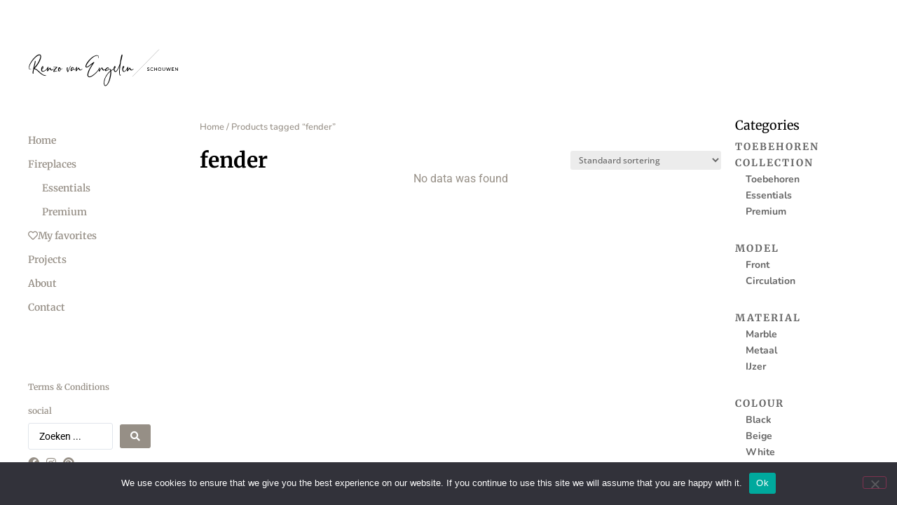

--- FILE ---
content_type: text/html; charset=UTF-8
request_url: https://renzovanengelen.com/en/product-tag/fender/
body_size: 23433
content:
<!doctype html>
<html lang="en-US">
<head>
	<meta charset="UTF-8">
	<meta name="viewport" content="width=device-width, initial-scale=1">
	<link rel="profile" href="https://gmpg.org/xfn/11">
					<script>document.documentElement.className = document.documentElement.className + ' yes-js js_active js'</script>
			<meta name='robots' content='index, follow, max-image-preview:large, max-snippet:-1, max-video-preview:-1' />

	<!-- This site is optimized with the Yoast SEO plugin v24.5 - https://yoast.com/wordpress/plugins/seo/ -->
	<title>fender Archives - Renzo van Engelen</title>
	<link rel="canonical" href="https://renzovanengelen.com/en/product-tag/fender/" />
	<meta property="og:locale" content="en_US" />
	<meta property="og:type" content="article" />
	<meta property="og:title" content="fender Archives - Renzo van Engelen" />
	<meta property="og:url" content="https://renzovanengelen.com/en/product-tag/fender/" />
	<meta property="og:site_name" content="Renzo van Engelen" />
	<meta name="twitter:card" content="summary_large_image" />
	<script type="application/ld+json" class="yoast-schema-graph">{"@context":"https://schema.org","@graph":[{"@type":"CollectionPage","@id":"https://renzovanengelen.com/en/product-tag/fender/","url":"https://renzovanengelen.com/en/product-tag/fender/","name":"fender Archives - Renzo van Engelen","isPartOf":{"@id":"https://renzovanengelen.com/en/#website"},"breadcrumb":{"@id":"https://renzovanengelen.com/en/product-tag/fender/#breadcrumb"},"inLanguage":"en-US"},{"@type":"BreadcrumbList","@id":"https://renzovanengelen.com/en/product-tag/fender/#breadcrumb","itemListElement":[{"@type":"ListItem","position":1,"name":"Home","item":"https://renzovanengelen.com/en/fireplaces-the-antique-fireplaces-by-renzo-van-engelen/"},{"@type":"ListItem","position":2,"name":"fender"}]},{"@type":"WebSite","@id":"https://renzovanengelen.com/en/#website","url":"https://renzovanengelen.com/en/","name":"Renzo van Engelen","description":"Authentieke Schouwen","publisher":{"@id":"https://renzovanengelen.com/en/#organization"},"potentialAction":[{"@type":"SearchAction","target":{"@type":"EntryPoint","urlTemplate":"https://renzovanengelen.com/en/?s={search_term_string}"},"query-input":{"@type":"PropertyValueSpecification","valueRequired":true,"valueName":"search_term_string"}}],"inLanguage":"en-US"},{"@type":"Organization","@id":"https://renzovanengelen.com/en/#organization","name":"Renzo van Engelen","url":"https://renzovanengelen.com/en/","logo":{"@type":"ImageObject","inLanguage":"en-US","@id":"https://renzovanengelen.com/en/#/schema/logo/image/","url":"https://renzovanengelen.com/app/uploads/2022/06/RVES_Logo_Toevoeging.svg","contentUrl":"https://renzovanengelen.com/app/uploads/2022/06/RVES_Logo_Toevoeging.svg","width":1,"height":1,"caption":"Renzo van Engelen"},"image":{"@id":"https://renzovanengelen.com/en/#/schema/logo/image/"}}]}</script>
	<!-- / Yoast SEO plugin. -->



<link rel="alternate" type="application/rss+xml" title="Renzo van Engelen &raquo; Feed" href="https://renzovanengelen.com/en/feed/" />
<link rel="alternate" type="application/rss+xml" title="Renzo van Engelen &raquo; Comments Feed" href="https://renzovanengelen.com/en/comments/feed/" />
<link rel="alternate" type="application/rss+xml" title="Renzo van Engelen &raquo; fender Tag Feed" href="https://renzovanengelen.com/en/product-tag/fender/feed/" />
<style id='wp-emoji-styles-inline-css'>

	img.wp-smiley, img.emoji {
		display: inline !important;
		border: none !important;
		box-shadow: none !important;
		height: 1em !important;
		width: 1em !important;
		margin: 0 0.07em !important;
		vertical-align: -0.1em !important;
		background: none !important;
		padding: 0 !important;
	}
</style>
<link rel='stylesheet' id='wp-block-library-css' href='https://renzovanengelen.com/wp-includes/css/dist/block-library/style.min.css?ver=6.5.7' media='all' />
<link rel='stylesheet' id='jquery-selectBox-css' href='https://renzovanengelen.com/wp-content/plugins/yith-woocommerce-wishlist/assets/css/jquery.selectBox.css?ver=1.2.0' media='all' />
<link rel='stylesheet' id='woocommerce_prettyPhoto_css-css' href='//renzovanengelen.com/wp-content/plugins/woocommerce/assets/css/prettyPhoto.css?ver=3.1.6' media='all' />
<link rel='stylesheet' id='yith-wcwl-main-css' href='https://renzovanengelen.com/wp-content/plugins/yith-woocommerce-wishlist/assets/css/style.css?ver=4.4.0' media='all' />
<style id='yith-wcwl-main-inline-css'>
 :root { --color-add-to-wishlist-background: #333333; --color-add-to-wishlist-text: #FFFFFF; --color-add-to-wishlist-border: #333333; --color-add-to-wishlist-background-hover: #333333; --color-add-to-wishlist-text-hover: #FFFFFF; --color-add-to-wishlist-border-hover: #333333; --rounded-corners-radius: 16px; --add-to-cart-rounded-corners-radius: 16px; --color-headers-background: #F4F4F4; --feedback-duration: 3s } 
 :root { --color-add-to-wishlist-background: #333333; --color-add-to-wishlist-text: #FFFFFF; --color-add-to-wishlist-border: #333333; --color-add-to-wishlist-background-hover: #333333; --color-add-to-wishlist-text-hover: #FFFFFF; --color-add-to-wishlist-border-hover: #333333; --rounded-corners-radius: 16px; --add-to-cart-rounded-corners-radius: 16px; --color-headers-background: #F4F4F4; --feedback-duration: 3s } 
</style>
<link rel='stylesheet' id='jet-engine-frontend-css' href='https://renzovanengelen.com/wp-content/plugins/jet-engine/assets/css/frontend.css?ver=3.8.2.1' media='all' />
<style id='global-styles-inline-css'>
body{--wp--preset--color--black: #000000;--wp--preset--color--cyan-bluish-gray: #abb8c3;--wp--preset--color--white: #ffffff;--wp--preset--color--pale-pink: #f78da7;--wp--preset--color--vivid-red: #cf2e2e;--wp--preset--color--luminous-vivid-orange: #ff6900;--wp--preset--color--luminous-vivid-amber: #fcb900;--wp--preset--color--light-green-cyan: #7bdcb5;--wp--preset--color--vivid-green-cyan: #00d084;--wp--preset--color--pale-cyan-blue: #8ed1fc;--wp--preset--color--vivid-cyan-blue: #0693e3;--wp--preset--color--vivid-purple: #9b51e0;--wp--preset--gradient--vivid-cyan-blue-to-vivid-purple: linear-gradient(135deg,rgba(6,147,227,1) 0%,rgb(155,81,224) 100%);--wp--preset--gradient--light-green-cyan-to-vivid-green-cyan: linear-gradient(135deg,rgb(122,220,180) 0%,rgb(0,208,130) 100%);--wp--preset--gradient--luminous-vivid-amber-to-luminous-vivid-orange: linear-gradient(135deg,rgba(252,185,0,1) 0%,rgba(255,105,0,1) 100%);--wp--preset--gradient--luminous-vivid-orange-to-vivid-red: linear-gradient(135deg,rgba(255,105,0,1) 0%,rgb(207,46,46) 100%);--wp--preset--gradient--very-light-gray-to-cyan-bluish-gray: linear-gradient(135deg,rgb(238,238,238) 0%,rgb(169,184,195) 100%);--wp--preset--gradient--cool-to-warm-spectrum: linear-gradient(135deg,rgb(74,234,220) 0%,rgb(151,120,209) 20%,rgb(207,42,186) 40%,rgb(238,44,130) 60%,rgb(251,105,98) 80%,rgb(254,248,76) 100%);--wp--preset--gradient--blush-light-purple: linear-gradient(135deg,rgb(255,206,236) 0%,rgb(152,150,240) 100%);--wp--preset--gradient--blush-bordeaux: linear-gradient(135deg,rgb(254,205,165) 0%,rgb(254,45,45) 50%,rgb(107,0,62) 100%);--wp--preset--gradient--luminous-dusk: linear-gradient(135deg,rgb(255,203,112) 0%,rgb(199,81,192) 50%,rgb(65,88,208) 100%);--wp--preset--gradient--pale-ocean: linear-gradient(135deg,rgb(255,245,203) 0%,rgb(182,227,212) 50%,rgb(51,167,181) 100%);--wp--preset--gradient--electric-grass: linear-gradient(135deg,rgb(202,248,128) 0%,rgb(113,206,126) 100%);--wp--preset--gradient--midnight: linear-gradient(135deg,rgb(2,3,129) 0%,rgb(40,116,252) 100%);--wp--preset--font-size--small: 13px;--wp--preset--font-size--medium: 20px;--wp--preset--font-size--large: 36px;--wp--preset--font-size--x-large: 42px;--wp--preset--font-family--inter: "Inter", sans-serif;--wp--preset--font-family--cardo: Cardo;--wp--preset--spacing--20: 0.44rem;--wp--preset--spacing--30: 0.67rem;--wp--preset--spacing--40: 1rem;--wp--preset--spacing--50: 1.5rem;--wp--preset--spacing--60: 2.25rem;--wp--preset--spacing--70: 3.38rem;--wp--preset--spacing--80: 5.06rem;--wp--preset--shadow--natural: 6px 6px 9px rgba(0, 0, 0, 0.2);--wp--preset--shadow--deep: 12px 12px 50px rgba(0, 0, 0, 0.4);--wp--preset--shadow--sharp: 6px 6px 0px rgba(0, 0, 0, 0.2);--wp--preset--shadow--outlined: 6px 6px 0px -3px rgba(255, 255, 255, 1), 6px 6px rgba(0, 0, 0, 1);--wp--preset--shadow--crisp: 6px 6px 0px rgba(0, 0, 0, 1);}body { margin: 0;--wp--style--global--content-size: 800px;--wp--style--global--wide-size: 1200px; }.wp-site-blocks > .alignleft { float: left; margin-right: 2em; }.wp-site-blocks > .alignright { float: right; margin-left: 2em; }.wp-site-blocks > .aligncenter { justify-content: center; margin-left: auto; margin-right: auto; }:where(.wp-site-blocks) > * { margin-block-start: 24px; margin-block-end: 0; }:where(.wp-site-blocks) > :first-child:first-child { margin-block-start: 0; }:where(.wp-site-blocks) > :last-child:last-child { margin-block-end: 0; }body { --wp--style--block-gap: 24px; }:where(body .is-layout-flow)  > :first-child:first-child{margin-block-start: 0;}:where(body .is-layout-flow)  > :last-child:last-child{margin-block-end: 0;}:where(body .is-layout-flow)  > *{margin-block-start: 24px;margin-block-end: 0;}:where(body .is-layout-constrained)  > :first-child:first-child{margin-block-start: 0;}:where(body .is-layout-constrained)  > :last-child:last-child{margin-block-end: 0;}:where(body .is-layout-constrained)  > *{margin-block-start: 24px;margin-block-end: 0;}:where(body .is-layout-flex) {gap: 24px;}:where(body .is-layout-grid) {gap: 24px;}body .is-layout-flow > .alignleft{float: left;margin-inline-start: 0;margin-inline-end: 2em;}body .is-layout-flow > .alignright{float: right;margin-inline-start: 2em;margin-inline-end: 0;}body .is-layout-flow > .aligncenter{margin-left: auto !important;margin-right: auto !important;}body .is-layout-constrained > .alignleft{float: left;margin-inline-start: 0;margin-inline-end: 2em;}body .is-layout-constrained > .alignright{float: right;margin-inline-start: 2em;margin-inline-end: 0;}body .is-layout-constrained > .aligncenter{margin-left: auto !important;margin-right: auto !important;}body .is-layout-constrained > :where(:not(.alignleft):not(.alignright):not(.alignfull)){max-width: var(--wp--style--global--content-size);margin-left: auto !important;margin-right: auto !important;}body .is-layout-constrained > .alignwide{max-width: var(--wp--style--global--wide-size);}body .is-layout-flex{display: flex;}body .is-layout-flex{flex-wrap: wrap;align-items: center;}body .is-layout-flex > *{margin: 0;}body .is-layout-grid{display: grid;}body .is-layout-grid > *{margin: 0;}body{padding-top: 0px;padding-right: 0px;padding-bottom: 0px;padding-left: 0px;}a:where(:not(.wp-element-button)){text-decoration: underline;}.wp-element-button, .wp-block-button__link{background-color: #32373c;border-width: 0;color: #fff;font-family: inherit;font-size: inherit;line-height: inherit;padding: calc(0.667em + 2px) calc(1.333em + 2px);text-decoration: none;}.has-black-color{color: var(--wp--preset--color--black) !important;}.has-cyan-bluish-gray-color{color: var(--wp--preset--color--cyan-bluish-gray) !important;}.has-white-color{color: var(--wp--preset--color--white) !important;}.has-pale-pink-color{color: var(--wp--preset--color--pale-pink) !important;}.has-vivid-red-color{color: var(--wp--preset--color--vivid-red) !important;}.has-luminous-vivid-orange-color{color: var(--wp--preset--color--luminous-vivid-orange) !important;}.has-luminous-vivid-amber-color{color: var(--wp--preset--color--luminous-vivid-amber) !important;}.has-light-green-cyan-color{color: var(--wp--preset--color--light-green-cyan) !important;}.has-vivid-green-cyan-color{color: var(--wp--preset--color--vivid-green-cyan) !important;}.has-pale-cyan-blue-color{color: var(--wp--preset--color--pale-cyan-blue) !important;}.has-vivid-cyan-blue-color{color: var(--wp--preset--color--vivid-cyan-blue) !important;}.has-vivid-purple-color{color: var(--wp--preset--color--vivid-purple) !important;}.has-black-background-color{background-color: var(--wp--preset--color--black) !important;}.has-cyan-bluish-gray-background-color{background-color: var(--wp--preset--color--cyan-bluish-gray) !important;}.has-white-background-color{background-color: var(--wp--preset--color--white) !important;}.has-pale-pink-background-color{background-color: var(--wp--preset--color--pale-pink) !important;}.has-vivid-red-background-color{background-color: var(--wp--preset--color--vivid-red) !important;}.has-luminous-vivid-orange-background-color{background-color: var(--wp--preset--color--luminous-vivid-orange) !important;}.has-luminous-vivid-amber-background-color{background-color: var(--wp--preset--color--luminous-vivid-amber) !important;}.has-light-green-cyan-background-color{background-color: var(--wp--preset--color--light-green-cyan) !important;}.has-vivid-green-cyan-background-color{background-color: var(--wp--preset--color--vivid-green-cyan) !important;}.has-pale-cyan-blue-background-color{background-color: var(--wp--preset--color--pale-cyan-blue) !important;}.has-vivid-cyan-blue-background-color{background-color: var(--wp--preset--color--vivid-cyan-blue) !important;}.has-vivid-purple-background-color{background-color: var(--wp--preset--color--vivid-purple) !important;}.has-black-border-color{border-color: var(--wp--preset--color--black) !important;}.has-cyan-bluish-gray-border-color{border-color: var(--wp--preset--color--cyan-bluish-gray) !important;}.has-white-border-color{border-color: var(--wp--preset--color--white) !important;}.has-pale-pink-border-color{border-color: var(--wp--preset--color--pale-pink) !important;}.has-vivid-red-border-color{border-color: var(--wp--preset--color--vivid-red) !important;}.has-luminous-vivid-orange-border-color{border-color: var(--wp--preset--color--luminous-vivid-orange) !important;}.has-luminous-vivid-amber-border-color{border-color: var(--wp--preset--color--luminous-vivid-amber) !important;}.has-light-green-cyan-border-color{border-color: var(--wp--preset--color--light-green-cyan) !important;}.has-vivid-green-cyan-border-color{border-color: var(--wp--preset--color--vivid-green-cyan) !important;}.has-pale-cyan-blue-border-color{border-color: var(--wp--preset--color--pale-cyan-blue) !important;}.has-vivid-cyan-blue-border-color{border-color: var(--wp--preset--color--vivid-cyan-blue) !important;}.has-vivid-purple-border-color{border-color: var(--wp--preset--color--vivid-purple) !important;}.has-vivid-cyan-blue-to-vivid-purple-gradient-background{background: var(--wp--preset--gradient--vivid-cyan-blue-to-vivid-purple) !important;}.has-light-green-cyan-to-vivid-green-cyan-gradient-background{background: var(--wp--preset--gradient--light-green-cyan-to-vivid-green-cyan) !important;}.has-luminous-vivid-amber-to-luminous-vivid-orange-gradient-background{background: var(--wp--preset--gradient--luminous-vivid-amber-to-luminous-vivid-orange) !important;}.has-luminous-vivid-orange-to-vivid-red-gradient-background{background: var(--wp--preset--gradient--luminous-vivid-orange-to-vivid-red) !important;}.has-very-light-gray-to-cyan-bluish-gray-gradient-background{background: var(--wp--preset--gradient--very-light-gray-to-cyan-bluish-gray) !important;}.has-cool-to-warm-spectrum-gradient-background{background: var(--wp--preset--gradient--cool-to-warm-spectrum) !important;}.has-blush-light-purple-gradient-background{background: var(--wp--preset--gradient--blush-light-purple) !important;}.has-blush-bordeaux-gradient-background{background: var(--wp--preset--gradient--blush-bordeaux) !important;}.has-luminous-dusk-gradient-background{background: var(--wp--preset--gradient--luminous-dusk) !important;}.has-pale-ocean-gradient-background{background: var(--wp--preset--gradient--pale-ocean) !important;}.has-electric-grass-gradient-background{background: var(--wp--preset--gradient--electric-grass) !important;}.has-midnight-gradient-background{background: var(--wp--preset--gradient--midnight) !important;}.has-small-font-size{font-size: var(--wp--preset--font-size--small) !important;}.has-medium-font-size{font-size: var(--wp--preset--font-size--medium) !important;}.has-large-font-size{font-size: var(--wp--preset--font-size--large) !important;}.has-x-large-font-size{font-size: var(--wp--preset--font-size--x-large) !important;}.has-inter-font-family{font-family: var(--wp--preset--font-family--inter) !important;}.has-cardo-font-family{font-family: var(--wp--preset--font-family--cardo) !important;}
.wp-block-navigation a:where(:not(.wp-element-button)){color: inherit;}
.wp-block-pullquote{font-size: 1.5em;line-height: 1.6;}
</style>
<link rel='stylesheet' id='cookie-notice-front-css' href='https://renzovanengelen.com/wp-content/plugins/cookie-notice/css/front.min.css?ver=2.5.11' media='all' />
<link rel='stylesheet' id='woocommerce-layout-css' href='https://renzovanengelen.com/wp-content/plugins/woocommerce/assets/css/woocommerce-layout.css?ver=9.4.4' media='all' />
<link rel='stylesheet' id='woocommerce-smallscreen-css' href='https://renzovanengelen.com/wp-content/plugins/woocommerce/assets/css/woocommerce-smallscreen.css?ver=9.4.4' media='only screen and (max-width: 768px)' />
<link rel='stylesheet' id='woocommerce-general-css' href='https://renzovanengelen.com/wp-content/plugins/woocommerce/assets/css/woocommerce.css?ver=9.4.4' media='all' />
<style id='woocommerce-inline-inline-css'>
.woocommerce form .form-row .required { visibility: visible; }
</style>
<link rel='stylesheet' id='wpml-legacy-horizontal-list-0-css' href='https://renzovanengelen.com/wp-content/plugins/sitepress-multilingual-cms/templates/language-switchers/legacy-list-horizontal/style.min.css?ver=1' media='all' />
<link rel='stylesheet' id='wpml-menu-item-0-css' href='https://renzovanengelen.com/wp-content/plugins/sitepress-multilingual-cms/templates/language-switchers/menu-item/style.min.css?ver=1' media='all' />
<link rel='stylesheet' id='hello-elementor-css' href='https://renzovanengelen.com/wp-content/themes/hello-elementor/assets/css/reset.css?ver=3.4.5' media='all' />
<link rel='stylesheet' id='hello-elementor-theme-style-css' href='https://renzovanengelen.com/wp-content/themes/hello-elementor/assets/css/theme.css?ver=3.4.5' media='all' />
<link rel='stylesheet' id='hello-elementor-header-footer-css' href='https://renzovanengelen.com/wp-content/themes/hello-elementor/assets/css/header-footer.css?ver=3.4.5' media='all' />
<link rel='stylesheet' id='elementor-frontend-css' href='https://renzovanengelen.com/wp-content/uploads/elementor/css/custom-frontend.min.css?ver=1757387410' media='all' />
<link rel='stylesheet' id='elementor-post-4-css' href='https://renzovanengelen.com/wp-content/uploads/elementor/css/post-4.css?ver=1757387410' media='all' />
<link rel='stylesheet' id='widget-image-css' href='https://renzovanengelen.com/wp-content/plugins/elementor/assets/css/widget-image.min.css?ver=3.29.2' media='all' />
<link rel='stylesheet' id='widget-pp-advanced-menu-css' href='https://renzovanengelen.com/wp-content/plugins/powerpack-elements/assets/css/min/widget-advanced-menu.min.css?ver=2.12.15' media='all' />
<link rel='stylesheet' id='widget-social-icons-css' href='https://renzovanengelen.com/wp-content/plugins/elementor/assets/css/widget-social-icons.min.css?ver=3.29.2' media='all' />
<link rel='stylesheet' id='e-apple-webkit-css' href='https://renzovanengelen.com/wp-content/uploads/elementor/css/custom-apple-webkit.min.css?ver=1757387410' media='all' />
<link rel='stylesheet' id='e-sticky-css' href='https://renzovanengelen.com/wp-content/plugins/elementor-pro/assets/css/modules/sticky.min.css?ver=3.31.3' media='all' />
<link rel='stylesheet' id='widget-heading-css' href='https://renzovanengelen.com/wp-content/plugins/elementor/assets/css/widget-heading.min.css?ver=3.29.2' media='all' />
<link rel='stylesheet' id='e-animation-fadeInDown-css' href='https://renzovanengelen.com/wp-content/plugins/elementor/assets/lib/animations/styles/fadeInDown.min.css?ver=3.29.2' media='all' />
<link rel='stylesheet' id='e-popup-css' href='https://renzovanengelen.com/wp-content/plugins/elementor-pro/assets/css/conditionals/popup.min.css?ver=3.31.3' media='all' />
<link rel='stylesheet' id='elementor-icons-css' href='https://renzovanengelen.com/wp-content/plugins/elementor/assets/lib/eicons/css/elementor-icons.min.css?ver=5.40.0' media='all' />
<link rel='stylesheet' id='pp-extensions-css' href='https://renzovanengelen.com/wp-content/plugins/powerpack-elements/assets/css/min/extensions.min.css?ver=2.12.15' media='all' />
<link rel='stylesheet' id='pp-tooltip-css' href='https://renzovanengelen.com/wp-content/plugins/powerpack-elements/assets/css/min/tooltip.min.css?ver=2.12.15' media='all' />
<link rel='stylesheet' id='elementor-post-20-css' href='https://renzovanengelen.com/wp-content/uploads/elementor/css/post-20.css?ver=1757387409' media='all' />
<link rel='stylesheet' id='elementor-post-23-css' href='https://renzovanengelen.com/wp-content/uploads/elementor/css/post-23.css?ver=1757387409' media='all' />
<link rel='stylesheet' id='elementor-post-8910-css' href='https://renzovanengelen.com/wp-content/uploads/elementor/css/post-8910.css?ver=1757389379' media='all' />
<link rel='stylesheet' id='elementor-post-4141-css' href='https://renzovanengelen.com/wp-content/uploads/elementor/css/post-4141.css?ver=1757388069' media='all' />
<link rel='stylesheet' id='elementor-post-24846-css' href='https://renzovanengelen.com/wp-content/uploads/elementor/css/post-24846.css?ver=1757387409' media='all' />
<link rel='stylesheet' id='yith_ywraq_frontend-css' href='https://renzovanengelen.com/wp-content/plugins/yith-woocommerce-request-a-quote-premium/assets/css/ywraq-frontend.css?ver=4.13.0' media='all' />
<style id='yith_ywraq_frontend-inline-css'>
:root {
		--ywraq_layout_button_bg_color: #0066b4;
		--ywraq_layout_button_bg_color_hover: #044a80;
		--ywraq_layout_button_border_color: #0066b4;
		--ywraq_layout_button_border_color_hover: #044a80;
		--ywraq_layout_button_color: #fff;
		--ywraq_layout_button_color_hover: #fff;
		
		--ywraq_checkout_button_bg_color: #0066b4;
		--ywraq_checkout_button_bg_color_hover: #044a80;
		--ywraq_checkout_button_border_color: #0066b4;
		--ywraq_checkout_button_border_color_hover: #044a80;
		--ywraq_checkout_button_color: #ffffff;
		--ywraq_checkout_button_color_hover: #ffffff;
		
		--ywraq_accept_button_bg_color: #0066b4;
		--ywraq_accept_button_bg_color_hover: #044a80;
		--ywraq_accept_button_border_color: #0066b4;
		--ywraq_accept_button_border_color_hover: #044a80;
		--ywraq_accept_button_color: #ffffff;
		--ywraq_accept_button_color_hover: #ffffff;
		
		--ywraq_reject_button_bg_color: transparent;
		--ywraq_reject_button_bg_color_hover: #CC2B2B;
		--ywraq_reject_button_border_color: #CC2B2B;
		--ywraq_reject_button_border_color_hover: #CC2B2B;
		--ywraq_reject_button_color: #CC2B2B;
		--ywraq_reject_button_color_hover: #ffffff;
		}		

</style>
<link rel='stylesheet' id='jquery-chosen-css' href='https://renzovanengelen.com/wp-content/plugins/jet-search/assets/lib/chosen/chosen.min.css?ver=1.8.7' media='all' />
<link rel='stylesheet' id='jet-search-css' href='https://renzovanengelen.com/wp-content/plugins/jet-search/assets/css/jet-search.css?ver=3.5.16.1' media='all' />
<link rel='stylesheet' id='elementor-gf-local-roboto-css' href='https://renzovanengelen.com/wp-content/uploads/elementor/google-fonts/css/roboto.css?ver=1742270926' media='all' />
<link rel='stylesheet' id='elementor-gf-local-robotoslab-css' href='https://renzovanengelen.com/wp-content/uploads/elementor/google-fonts/css/robotoslab.css?ver=1742270927' media='all' />
<link rel='stylesheet' id='elementor-gf-local-merriweather-css' href='https://renzovanengelen.com/wp-content/uploads/elementor/google-fonts/css/merriweather.css?ver=1742270930' media='all' />
<link rel='stylesheet' id='elementor-gf-local-nunito-css' href='https://renzovanengelen.com/wp-content/uploads/elementor/google-fonts/css/nunito.css?ver=1742270932' media='all' />
<link rel='stylesheet' id='elementor-gf-local-opensans-css' href='https://renzovanengelen.com/wp-content/uploads/elementor/google-fonts/css/opensans.css?ver=1742270935' media='all' />
<link rel='stylesheet' id='elementor-icons-shared-0-css' href='https://renzovanengelen.com/wp-content/plugins/elementor/assets/lib/font-awesome/css/fontawesome.min.css?ver=5.15.3' media='all' />
<link rel='stylesheet' id='elementor-icons-fa-solid-css' href='https://renzovanengelen.com/wp-content/plugins/elementor/assets/lib/font-awesome/css/solid.min.css?ver=5.15.3' media='all' />
<link rel='stylesheet' id='elementor-icons-fa-brands-css' href='https://renzovanengelen.com/wp-content/plugins/elementor/assets/lib/font-awesome/css/brands.min.css?ver=5.15.3' media='all' />
<link rel='stylesheet' id='elementor-icons-fa-regular-css' href='https://renzovanengelen.com/wp-content/plugins/elementor/assets/lib/font-awesome/css/regular.min.css?ver=5.15.3' media='all' />
<script id="wpml-cookie-js-extra">
var wpml_cookies = {"wp-wpml_current_language":{"value":"en","expires":1,"path":"\/"}};
var wpml_cookies = {"wp-wpml_current_language":{"value":"en","expires":1,"path":"\/"}};
</script>
<script src="https://renzovanengelen.com/wp-content/plugins/sitepress-multilingual-cms/res/js/cookies/language-cookie.js?ver=486900" id="wpml-cookie-js" defer data-wp-strategy="defer"></script>
<script id="jquery-core-js-extra">
var pp = {"ajax_url":"https:\/\/renzovanengelen.com\/wp-admin\/admin-ajax.php"};
</script>
<script src="https://renzovanengelen.com/wp-includes/js/jquery/jquery.min.js?ver=3.7.1" id="jquery-core-js"></script>
<script src="https://renzovanengelen.com/wp-includes/js/jquery/jquery-migrate.min.js?ver=3.4.1" id="jquery-migrate-js"></script>
<script src="https://renzovanengelen.com/wp-includes/js/imagesloaded.min.js?ver=6.5.7" id="imagesLoaded-js"></script>
<script id="cookie-notice-front-js-before">
var cnArgs = {"ajaxUrl":"https:\/\/renzovanengelen.com\/wp-admin\/admin-ajax.php","nonce":"ad55b1d0ab","hideEffect":"fade","position":"bottom","onScroll":false,"onScrollOffset":100,"onClick":false,"cookieName":"cookie_notice_accepted","cookieTime":2592000,"cookieTimeRejected":2592000,"globalCookie":false,"redirection":false,"cache":true,"revokeCookies":false,"revokeCookiesOpt":"automatic"};
</script>
<script src="https://renzovanengelen.com/wp-content/plugins/cookie-notice/js/front.min.js?ver=2.5.11" id="cookie-notice-front-js"></script>
<script src="https://renzovanengelen.com/wp-content/plugins/woocommerce/assets/js/jquery-blockui/jquery.blockUI.min.js?ver=2.7.0-wc.9.4.4" id="jquery-blockui-js" defer data-wp-strategy="defer"></script>
<script id="wc-add-to-cart-js-extra">
var wc_add_to_cart_params = {"ajax_url":"\/wp-admin\/admin-ajax.php?lang=en","wc_ajax_url":"\/en\/?wc-ajax=%%endpoint%%","i18n_view_cart":"View cart","cart_url":"https:\/\/renzovanengelen.com\/en\/cart-2\/","is_cart":"","cart_redirect_after_add":"no"};
</script>
<script src="https://renzovanengelen.com/wp-content/plugins/woocommerce/assets/js/frontend/add-to-cart.min.js?ver=9.4.4" id="wc-add-to-cart-js" defer data-wp-strategy="defer"></script>
<script src="https://renzovanengelen.com/wp-content/plugins/woocommerce/assets/js/js-cookie/js.cookie.min.js?ver=2.1.4-wc.9.4.4" id="js-cookie-js" defer data-wp-strategy="defer"></script>
<script id="woocommerce-js-extra">
var woocommerce_params = {"ajax_url":"\/wp-admin\/admin-ajax.php?lang=en","wc_ajax_url":"\/en\/?wc-ajax=%%endpoint%%"};
</script>
<script src="https://renzovanengelen.com/wp-content/plugins/woocommerce/assets/js/frontend/woocommerce.min.js?ver=9.4.4" id="woocommerce-js" defer data-wp-strategy="defer"></script>
<link rel="https://api.w.org/" href="https://renzovanengelen.com/en/wp-json/" /><link rel="alternate" type="application/json" href="https://renzovanengelen.com/en/wp-json/wp/v2/product_tag/198" /><link rel="EditURI" type="application/rsd+xml" title="RSD" href="https://renzovanengelen.com/xmlrpc.php?rsd" />
<meta name="generator" content="WordPress 6.5.7" />
<meta name="generator" content="WooCommerce 9.4.4" />
<meta name="generator" content="WPML ver:4.8.6 stt:37,1;" />

		<!-- GA Google Analytics @ https://m0n.co/ga -->
		<script async src="https://www.googletagmanager.com/gtag/js?id=G-MT43WCH25G"></script>
		<script>
			window.dataLayer = window.dataLayer || [];
			function gtag(){dataLayer.push(arguments);}
			gtag('js', new Date());
			gtag('config', 'G-MT43WCH25G');
		</script>

	<!-- Stream WordPress user activity plugin v4.1.1 -->
<style>.out-of-stock-badge {color: #FFFFFF; font-family: "Merriweather", Sans-serif; font-size: 16px; font-weight: 700; line-height: 22.4px; background-color: #968F86; color: #fff; padding: 10px 20px; }</style>	<noscript><style>.woocommerce-product-gallery{ opacity: 1 !important; }</style></noscript>
	<meta name="generator" content="Elementor 3.29.2; features: additional_custom_breakpoints, e_local_google_fonts; settings: css_print_method-external, google_font-enabled, font_display-auto">
<style>
@media(max-width: 1024px) {
    div#ht-ctc-chat {z-index: 999 !important;}
}
</style>
			<style>
				.e-con.e-parent:nth-of-type(n+4):not(.e-lazyloaded):not(.e-no-lazyload),
				.e-con.e-parent:nth-of-type(n+4):not(.e-lazyloaded):not(.e-no-lazyload) * {
					background-image: none !important;
				}
				@media screen and (max-height: 1024px) {
					.e-con.e-parent:nth-of-type(n+3):not(.e-lazyloaded):not(.e-no-lazyload),
					.e-con.e-parent:nth-of-type(n+3):not(.e-lazyloaded):not(.e-no-lazyload) * {
						background-image: none !important;
					}
				}
				@media screen and (max-height: 640px) {
					.e-con.e-parent:nth-of-type(n+2):not(.e-lazyloaded):not(.e-no-lazyload),
					.e-con.e-parent:nth-of-type(n+2):not(.e-lazyloaded):not(.e-no-lazyload) * {
						background-image: none !important;
					}
				}
			</style>
			<style id='wp-fonts-local'>
@font-face{font-family:Inter;font-style:normal;font-weight:300 900;font-display:fallback;src:url('https://renzovanengelen.com/wp-content/plugins/woocommerce/assets/fonts/Inter-VariableFont_slnt,wght.woff2') format('woff2');font-stretch:normal;}
@font-face{font-family:Cardo;font-style:normal;font-weight:400;font-display:fallback;src:url('https://renzovanengelen.com/wp-content/plugins/woocommerce/assets/fonts/cardo_normal_400.woff2') format('woff2');}
</style>
<link rel="icon" href="https://renzovanengelen.com/wp-content/uploads/2022/06/RVES_Logo_Toevoeging.svg" sizes="32x32" />
<link rel="icon" href="https://renzovanengelen.com/wp-content/uploads/2022/06/RVES_Logo_Toevoeging.svg" sizes="192x192" />
<link rel="apple-touch-icon" href="https://renzovanengelen.com/wp-content/uploads/2022/06/RVES_Logo_Toevoeging.svg" />
<meta name="msapplication-TileImage" content="https://renzovanengelen.com/wp-content/uploads/2022/06/RVES_Logo_Toevoeging.svg" />
</head>
<body class="archive tax-product_tag term-fender term-198 wp-custom-logo wp-embed-responsive theme-hello-elementor cookies-not-set woocommerce woocommerce-page woocommerce-no-js hello-elementor-default elementor-page-8910 elementor-default elementor-template-full-width elementor-kit-4">


<a class="skip-link screen-reader-text" href="#content">Skip to content</a>

		<header data-elementor-type="header" data-elementor-id="20" class="elementor elementor-20 elementor-location-header" data-elementor-post-type="elementor_library">
					<header class="elementor-section elementor-top-section elementor-element elementor-element-763c6748 elementor-section-content-middle elementor-section-height-min-height sticky-header elementor-hidden-tablet elementor-hidden-mobile elementor-hidden-mobile_extra elementor-section-boxed elementor-section-height-default elementor-section-items-middle" data-id="763c6748" data-element_type="section" data-settings="{&quot;background_background&quot;:&quot;classic&quot;,&quot;sticky&quot;:&quot;top&quot;,&quot;sticky_effects_offset&quot;:125,&quot;sticky_on&quot;:[&quot;desktop&quot;,&quot;laptop&quot;,&quot;tablet&quot;,&quot;mobile_extra&quot;,&quot;mobile&quot;],&quot;sticky_offset&quot;:0,&quot;sticky_anchor_link_offset&quot;:0}">
						<div class="elementor-container elementor-column-gap-no">
					<div class="elementor-column elementor-col-100 elementor-top-column elementor-element elementor-element-34008df6" data-id="34008df6" data-element_type="column">
			<div class="elementor-widget-wrap elementor-element-populated">
						<div class="elementor-element elementor-element-5e5ebf2 elementor-hidden-tablet elementor-hidden-mobile_extra elementor-hidden-mobile elementor-widget elementor-widget-image" data-id="5e5ebf2" data-element_type="widget" data-widget_type="image.default">
				<div class="elementor-widget-container">
																<a href="https://renzovanengelen.com/en/">
							<img width="1" height="1" src="https://renzovanengelen.com/wp-content/uploads/2022/06/RVES_Logo_Toevoeging.svg" class="attachment-large size-large wp-image-2221" alt="" />								</a>
															</div>
				</div>
				<section class="elementor-section elementor-inner-section elementor-element elementor-element-473e715 elementor-section-boxed elementor-section-height-default elementor-section-height-default" data-id="473e715" data-element_type="section">
						<div class="elementor-container elementor-column-gap-default">
					<div class="elementor-column elementor-col-100 elementor-inner-column elementor-element elementor-element-7c34cc1" data-id="7c34cc1" data-element_type="column">
			<div class="elementor-widget-wrap elementor-element-populated">
						<div class="elementor-element elementor-element-b2fac92 elementor-hidden-tablet elementor-hidden-mobile_extra elementor-widget elementor-widget-pp-advanced-menu" data-id="b2fac92" data-element_type="widget" data-settings="{&quot;layout&quot;:&quot;vertical&quot;,&quot;expanded_submenu&quot;:&quot;yes&quot;,&quot;submenu_icon&quot;:{&quot;value&quot;:&quot;&lt;i class=\&quot;\&quot;&gt;&lt;\/i&gt;&quot;,&quot;library&quot;:&quot;&quot;},&quot;menu_type&quot;:&quot;default&quot;,&quot;toggle&quot;:&quot;icon&quot;,&quot;toggle_icon_type&quot;:&quot;hamburger&quot;,&quot;show_responsive_submenu_on&quot;:&quot;icon&quot;}" data-widget_type="pp-advanced-menu.default">
				<div class="elementor-widget-container">
									<div class="pp-advanced-menu-main-wrapper pp-advanced-menu__align- pp-advanced-menu--dropdown-tablet pp-advanced-menu--type-default pp-advanced-menu__text-align-aside pp-advanced-menu--toggle pp-advanced-menu--icon pp-advanced-menu__submenu-visible-always">
								<nav id="pp-menu-b2fac92" class="pp-advanced-menu--main pp-advanced-menu__container pp-advanced-menu--layout-vertical pp--pointer-none" aria-label="Main (EN)" data-settings="{&quot;menu_id&quot;:&quot;b2fac92&quot;,&quot;breakpoint&quot;:&quot;tablet&quot;,&quot;full_width&quot;:false}"><ul id="menu-main-en" class="pp-advanced-menu sm-vertical"><li class="menu-item menu-item-type-post_type menu-item-object-page menu-item-8975"><a href="https://renzovanengelen.com/en/renzo-van-engelen-homepage/" class="pp-menu-item">Home</a></li>
<li class="menu-item menu-item-type-post_type menu-item-object-page menu-item-home menu-item-has-children menu-item-8963"><a href="https://renzovanengelen.com/en/" class="pp-menu-item">Fireplaces</a>
<ul class="sub-menu pp-advanced-menu--dropdown">
	<li class="menu-item menu-item-type-post_type menu-item-object-page menu-item-8965"><a href="https://renzovanengelen.com/en/fireplaces-the-antique-fireplaces-by-renzo-van-engelen/essentials/" class="pp-sub-item">Essentials</a></li>
	<li class="menu-item menu-item-type-post_type menu-item-object-page menu-item-8966"><a href="https://renzovanengelen.com/en/fireplaces-the-antique-fireplaces-by-renzo-van-engelen/premium/" class="pp-sub-item">Premium</a></li>
</ul>
</li>
<li class="menu-item menu-item-type-post_type menu-item-object-page menu-item-8967"><a href="https://renzovanengelen.com/en/my-favorites/" class="pp-menu-item"><i class="far fa-heart"></i> My favorites</a></li>
<li class="menu-item menu-item-type-post_type menu-item-object-page menu-item-8977"><a href="https://renzovanengelen.com/en/projects/" class="pp-menu-item">Projects</a></li>
<li class="menu-item menu-item-type-post_type menu-item-object-page menu-item-8968"><a href="https://renzovanengelen.com/en/about/" class="pp-menu-item">About</a></li>
<li class="menu-item menu-item-type-post_type menu-item-object-page menu-item-8969"><a href="https://renzovanengelen.com/en/contact/" class="pp-menu-item">Contact</a></li>
</ul></nav>
															<div class="pp-menu-toggle pp-menu-toggle-on-tablet">
											<div class="pp-hamburger">
							<div class="pp-hamburger-box">
																	<div class="pp-hamburger-inner"></div>
															</div>
						</div>
														</div>
												<nav class="pp-advanced-menu--dropdown pp-menu-style-toggle pp-advanced-menu__container pp-menu-b2fac92 pp-menu-default" data-settings="{&quot;menu_id&quot;:&quot;b2fac92&quot;,&quot;breakpoint&quot;:&quot;tablet&quot;,&quot;full_width&quot;:false}">
												<ul id="menu-main-en-1" class="pp-advanced-menu sm-vertical"><li class="menu-item menu-item-type-post_type menu-item-object-page menu-item-8975"><a href="https://renzovanengelen.com/en/renzo-van-engelen-homepage/" class="pp-menu-item">Home</a></li>
<li class="menu-item menu-item-type-post_type menu-item-object-page menu-item-home menu-item-has-children menu-item-8963"><a href="https://renzovanengelen.com/en/" class="pp-menu-item">Fireplaces</a>
<ul class="sub-menu pp-advanced-menu--dropdown">
	<li class="menu-item menu-item-type-post_type menu-item-object-page menu-item-8965"><a href="https://renzovanengelen.com/en/fireplaces-the-antique-fireplaces-by-renzo-van-engelen/essentials/" class="pp-sub-item">Essentials</a></li>
	<li class="menu-item menu-item-type-post_type menu-item-object-page menu-item-8966"><a href="https://renzovanengelen.com/en/fireplaces-the-antique-fireplaces-by-renzo-van-engelen/premium/" class="pp-sub-item">Premium</a></li>
</ul>
</li>
<li class="menu-item menu-item-type-post_type menu-item-object-page menu-item-8967"><a href="https://renzovanengelen.com/en/my-favorites/" class="pp-menu-item"><i class="far fa-heart"></i> My favorites</a></li>
<li class="menu-item menu-item-type-post_type menu-item-object-page menu-item-8977"><a href="https://renzovanengelen.com/en/projects/" class="pp-menu-item">Projects</a></li>
<li class="menu-item menu-item-type-post_type menu-item-object-page menu-item-8968"><a href="https://renzovanengelen.com/en/about/" class="pp-menu-item">About</a></li>
<li class="menu-item menu-item-type-post_type menu-item-object-page menu-item-8969"><a href="https://renzovanengelen.com/en/contact/" class="pp-menu-item">Contact</a></li>
</ul>							</nav>
							</div>
								</div>
				</div>
				<div class="elementor-element elementor-element-aa8a04b elementor-hidden-tablet elementor-hidden-mobile_extra elementor-widget elementor-widget-pp-advanced-menu" data-id="aa8a04b" data-element_type="widget" data-settings="{&quot;layout&quot;:&quot;vertical&quot;,&quot;expanded_submenu&quot;:&quot;yes&quot;,&quot;submenu_icon&quot;:{&quot;value&quot;:&quot;&lt;i class=\&quot;\&quot;&gt;&lt;\/i&gt;&quot;,&quot;library&quot;:&quot;&quot;},&quot;menu_type&quot;:&quot;default&quot;,&quot;toggle&quot;:&quot;icon&quot;,&quot;toggle_icon_type&quot;:&quot;hamburger&quot;,&quot;show_responsive_submenu_on&quot;:&quot;icon&quot;}" data-widget_type="pp-advanced-menu.default">
				<div class="elementor-widget-container">
									<div class="pp-advanced-menu-main-wrapper pp-advanced-menu__align- pp-advanced-menu--dropdown-tablet pp-advanced-menu--type-default pp-advanced-menu__text-align-aside pp-advanced-menu--toggle pp-advanced-menu--icon pp-advanced-menu__submenu-visible-always">
								<nav id="pp-menu-aa8a04b" class="pp-advanced-menu--main pp-advanced-menu__container pp-advanced-menu--layout-vertical pp--pointer-none" aria-label="Menu bottom" data-settings="{&quot;menu_id&quot;:&quot;aa8a04b&quot;,&quot;breakpoint&quot;:&quot;tablet&quot;,&quot;full_width&quot;:false}"><ul id="menu-menu-bottom" class="pp-advanced-menu sm-vertical"><li class="menu-item menu-item-type-post_type menu-item-object-page menu-item-3977"><a href="https://renzovanengelen.com/en/terms-conditions/" class="pp-menu-item">Terms &amp; Conditions</a></li>
<li class="menu-item menu-item-type-post_type menu-item-object-page menu-item-3978"><a href="https://renzovanengelen.com/en/social/" class="pp-menu-item">social</a></li>
</ul></nav>
															<div class="pp-menu-toggle pp-menu-toggle-on-tablet">
											<div class="pp-hamburger">
							<div class="pp-hamburger-box">
																	<div class="pp-hamburger-inner"></div>
															</div>
						</div>
														</div>
												<nav class="pp-advanced-menu--dropdown pp-menu-style-toggle pp-advanced-menu__container pp-menu-aa8a04b pp-menu-default" data-settings="{&quot;menu_id&quot;:&quot;aa8a04b&quot;,&quot;breakpoint&quot;:&quot;tablet&quot;,&quot;full_width&quot;:false}">
												<ul id="menu-menu-bottom-1" class="pp-advanced-menu sm-vertical"><li class="menu-item menu-item-type-post_type menu-item-object-page menu-item-3977"><a href="https://renzovanengelen.com/en/terms-conditions/" class="pp-menu-item">Terms &amp; Conditions</a></li>
<li class="menu-item menu-item-type-post_type menu-item-object-page menu-item-3978"><a href="https://renzovanengelen.com/en/social/" class="pp-menu-item">social</a></li>
</ul>							</nav>
							</div>
								</div>
				</div>
				<div class="elementor-element elementor-element-8823ab7 elementor-widget elementor-widget-jet-ajax-search" data-id="8823ab7" data-element_type="widget" data-settings="{&quot;results_area_columns&quot;:1}" data-widget_type="jet-ajax-search.default">
				<div class="elementor-widget-container">
					<div class="elementor-jet-ajax-search jet-search">
	<div class="jet_search_listing_grid_hidden_template" style="display: none;">
			</div>

<div class="jet-ajax-search jet-ajax-search--mobile-skin" data-settings="{&quot;symbols_for_start_searching&quot;:2,&quot;search_by_empty_value&quot;:&quot;&quot;,&quot;submit_on_enter&quot;:&quot;&quot;,&quot;search_source&quot;:&quot;any&quot;,&quot;search_logging&quot;:&quot;&quot;,&quot;search_results_url&quot;:&quot;&quot;,&quot;search_taxonomy&quot;:&quot;&quot;,&quot;include_terms_ids&quot;:[],&quot;exclude_terms_ids&quot;:[],&quot;exclude_posts_ids&quot;:[],&quot;custom_fields_source&quot;:&quot;_sku&quot;,&quot;limit_query&quot;:5,&quot;limit_query_tablet&quot;:&quot;&quot;,&quot;limit_query_mobile&quot;:&quot;&quot;,&quot;limit_query_in_result_area&quot;:25,&quot;results_order_by&quot;:&quot;relevance&quot;,&quot;results_order&quot;:&quot;asc&quot;,&quot;sentence&quot;:&quot;&quot;,&quot;search_in_taxonomy&quot;:&quot;&quot;,&quot;search_in_taxonomy_source&quot;:&quot;&quot;,&quot;results_area_width_by&quot;:&quot;custom&quot;,&quot;results_area_custom_width&quot;:&quot;&quot;,&quot;results_area_custom_position&quot;:&quot;&quot;,&quot;results_area_columns&quot;:1,&quot;results_area_columns_tablet&quot;:&quot;&quot;,&quot;results_area_columns_mobile&quot;:&quot;&quot;,&quot;results_area_columns_mobile_portrait&quot;:&quot;&quot;,&quot;thumbnail_visible&quot;:&quot;&quot;,&quot;thumbnail_size&quot;:&quot;&quot;,&quot;thumbnail_placeholder&quot;:&quot;&quot;,&quot;post_content_source&quot;:&quot;content&quot;,&quot;post_content_custom_field_key&quot;:&quot;&quot;,&quot;post_content_length&quot;:30,&quot;show_product_price&quot;:&quot;&quot;,&quot;show_product_rating&quot;:&quot;&quot;,&quot;show_add_to_cart&quot;:&quot;&quot;,&quot;show_result_new_tab&quot;:&quot;&quot;,&quot;highlight_searched_text&quot;:&quot;&quot;,&quot;listing_id&quot;:&quot;&quot;,&quot;bullet_pagination&quot;:&quot;&quot;,&quot;number_pagination&quot;:&quot;&quot;,&quot;navigation_arrows&quot;:&quot;in_header&quot;,&quot;navigation_arrows_type&quot;:&quot;angle&quot;,&quot;show_title_related_meta&quot;:&quot;&quot;,&quot;meta_title_related_position&quot;:&quot;&quot;,&quot;title_related_meta&quot;:&quot;&quot;,&quot;show_content_related_meta&quot;:&quot;&quot;,&quot;meta_content_related_position&quot;:&quot;&quot;,&quot;content_related_meta&quot;:&quot;&quot;,&quot;negative_search&quot;:&quot;Sorry, but nothing matched your search terms.&quot;,&quot;server_error&quot;:&quot;Sorry, but we cannot handle your search query now. Please, try again later!&quot;,&quot;show_search_suggestions&quot;:&quot;&quot;,&quot;search_suggestions_position&quot;:&quot;&quot;,&quot;search_suggestions_source&quot;:&quot;&quot;,&quot;search_suggestions_limits&quot;:&quot;&quot;,&quot;search_suggestions_item_title_length&quot;:&quot;&quot;,&quot;catalog_visibility&quot;:&quot;&quot;,&quot;search_source_terms&quot;:&quot;&quot;,&quot;search_source_terms_title&quot;:&quot;&quot;,&quot;search_source_terms_icon&quot;:&quot;&quot;,&quot;search_source_terms_limit&quot;:&quot;&quot;,&quot;search_source_terms_listing_id&quot;:&quot;&quot;,&quot;search_source_terms_taxonomy&quot;:&quot;&quot;,&quot;search_source_users&quot;:&quot;&quot;,&quot;search_source_users_title&quot;:&quot;&quot;,&quot;search_source_users_icon&quot;:&quot;&quot;,&quot;search_source_users_limit&quot;:&quot;&quot;,&quot;search_source_users_listing_id&quot;:&quot;&quot;,&quot;lang&quot;:&quot;en&quot;}"><form class="jet-ajax-search__form" method="get" action="https://renzovanengelen.com/en/" role="search" target="">
	<div class="jet-ajax-search__fields-holder">
		<div class="jet-ajax-search__field-wrapper">
			<label for="search-input-8823ab7" class="screen-reader-text">Search ...</label>
						<input id="search-input-8823ab7" class="jet-ajax-search__field" type="search" placeholder="Zoeken ..." value="" name="s" autocomplete="off" />
							<input type="hidden" name="jsearch" />
						
					</div>
			</div>
	
<button class="jet-ajax-search__submit" type="submit" aria-label="Search submit"><span class="jet-ajax-search__submit-icon jet-ajax-search-icon"><i aria-hidden="true" class="fas fa-search"></i></span></button>
</form>

<div class="jet-ajax-search__results-area" >
	<div class="jet-ajax-search__results-holder">
					<div class="jet-ajax-search__results-header">
								<div class="jet-ajax-search__navigation-holder"></div>
			</div>
						<div class="jet-ajax-search__results-list results-area-col-desk-1 results-area-col-tablet-0 results-area-col-mobile-0 results-area-col-mobile-portrait-1" >
			            <div class="jet-ajax-search__results-list-inner "></div>
					</div>
					<div class="jet-ajax-search__results-footer">
								<div class="jet-ajax-search__navigation-holder"></div>
			</div>
			</div>
	<div class="jet-ajax-search__message"></div>
	
<div class="jet-ajax-search__spinner-holder">
	<div class="jet-ajax-search__spinner">
		<div class="rect rect-1"></div>
		<div class="rect rect-2"></div>
		<div class="rect rect-3"></div>
		<div class="rect rect-4"></div>
		<div class="rect rect-5"></div>
	</div>
</div>
</div>
</div>
</div>				</div>
				</div>
				<div class="elementor-element elementor-element-11c2797 elementor-shape-rounded elementor-grid-0 elementor-widget elementor-widget-social-icons" data-id="11c2797" data-element_type="widget" data-widget_type="social-icons.default">
				<div class="elementor-widget-container">
							<div class="elementor-social-icons-wrapper elementor-grid" role="list">
							<span class="elementor-grid-item" role="listitem">
					<a class="elementor-icon elementor-social-icon elementor-social-icon-facebook elementor-repeater-item-3b05785" href="https://www.facebook.com/Renzovanengelenschouwen/" target="_blank">
						<span class="elementor-screen-only">Facebook</span>
						<i class="fab fa-facebook"></i>					</a>
				</span>
							<span class="elementor-grid-item" role="listitem">
					<a class="elementor-icon elementor-social-icon elementor-social-icon-instagram elementor-repeater-item-3c315a2" href="https://www.instagram.com/renzo.van.engelen/" target="_blank">
						<span class="elementor-screen-only">Instagram</span>
						<i class="fab fa-instagram"></i>					</a>
				</span>
							<span class="elementor-grid-item" role="listitem">
					<a class="elementor-icon elementor-social-icon elementor-social-icon-pinterest elementor-repeater-item-e894f9d" href="https://nl.pinterest.com/renzovanengelenschouwen/pins/" target="_blank">
						<span class="elementor-screen-only">Pinterest</span>
						<i class="fab fa-pinterest"></i>					</a>
				</span>
					</div>
						</div>
				</div>
				<div class="elementor-element elementor-element-6951f05 elementor-widget elementor-widget-wpml-language-switcher" data-id="6951f05" data-element_type="widget" data-widget_type="wpml-language-switcher.default">
				<div class="elementor-widget-container">
					<div class="wpml-elementor-ls"></div>				</div>
				</div>
				<div class="elementor-element elementor-element-c01deb9 elementor-view-default elementor-widget elementor-widget-icon" data-id="c01deb9" data-element_type="widget" data-widget_type="icon.default">
				<div class="elementor-widget-container">
							<div class="elementor-icon-wrapper">
			<div class="elementor-icon">
			<i aria-hidden="true" class="far fa-heart"></i>			</div>
		</div>
						</div>
				</div>
					</div>
		</div>
					</div>
		</section>
					</div>
		</div>
					</div>
		</header>
				<section class="elementor-section elementor-top-section elementor-element elementor-element-bc521ef elementor-hidden-desktop elementor-hidden-laptop elementor-section-stretched elementor-section-full_width elementor-section-height-default elementor-section-height-default" data-id="bc521ef" data-element_type="section" data-settings="{&quot;stretch_section&quot;:&quot;section-stretched&quot;}">
						<div class="elementor-container elementor-column-gap-default">
					<div class="elementor-column elementor-col-33 elementor-top-column elementor-element elementor-element-11a803c" data-id="11a803c" data-element_type="column">
			<div class="elementor-widget-wrap elementor-element-populated">
						<div class="elementor-element elementor-element-f4cfad9 elementor-widget elementor-widget-image" data-id="f4cfad9" data-element_type="widget" data-widget_type="image.default">
				<div class="elementor-widget-container">
																<a href="https://renzovanengelen.com/en/">
							<img width="1" height="1" src="https://renzovanengelen.com/wp-content/uploads/2022/06/RVES_Logo_Toevoeging.svg" class="attachment-large size-large wp-image-2221" alt="" />								</a>
															</div>
				</div>
					</div>
		</div>
				<div class="elementor-column elementor-col-33 elementor-top-column elementor-element elementor-element-3873c55" data-id="3873c55" data-element_type="column">
			<div class="elementor-widget-wrap elementor-element-populated">
						<div class="elementor-element elementor-element-759896c pp-advanced-menu--stretch elementor-widget elementor-widget-pp-advanced-menu" data-id="759896c" data-element_type="widget" data-settings="{&quot;layout&quot;:&quot;vertical&quot;,&quot;submenu_icon&quot;:{&quot;value&quot;:&quot;&lt;i class=\&quot;\&quot;&gt;&lt;\/i&gt;&quot;,&quot;library&quot;:&quot;&quot;},&quot;full_width&quot;:&quot;stretch&quot;,&quot;toggle_icon_type&quot;:&quot;custom&quot;,&quot;expanded_submenu&quot;:&quot;no&quot;,&quot;show_submenu_on&quot;:&quot;hover&quot;,&quot;menu_type&quot;:&quot;default&quot;,&quot;toggle&quot;:&quot;icon&quot;,&quot;show_responsive_submenu_on&quot;:&quot;icon&quot;}" data-widget_type="pp-advanced-menu.default">
				<div class="elementor-widget-container">
									<div class="pp-advanced-menu-main-wrapper pp-advanced-menu__align-right pp-advanced-menu--dropdown-tablet pp-advanced-menu--type-default pp-advanced-menu__text-align-center pp-advanced-menu--toggle pp-advanced-menu--icon">
								<nav id="pp-menu-759896c" class="pp-advanced-menu--main pp-advanced-menu__container pp-advanced-menu--layout-vertical pp--pointer-underline e--animation-fade" aria-label="Mobile Nav" data-settings="{&quot;menu_id&quot;:&quot;759896c&quot;,&quot;breakpoint&quot;:&quot;tablet&quot;,&quot;full_width&quot;:true}"><ul id="menu-mobile-nav" class="pp-advanced-menu sm-vertical"><li class="menu-item menu-item-type-custom menu-item-object-custom menu-item-26965"><a href="https://renzovanengelen.com/" class="pp-menu-item">Home</a></li>
<li class="menu-item menu-item-type-post_type menu-item-object-page menu-item-home menu-item-4052"><a href="https://renzovanengelen.com/en/" class="pp-menu-item">Fireplaces &#8211; The antique fireplaces by Renzo van Engelen</a></li>
<li class="menu-item menu-item-type-post_type menu-item-object-page menu-item-4051"><a href="https://renzovanengelen.com/en/fireplaces-the-antique-fireplaces-by-renzo-van-engelen/premium/" class="pp-menu-item">Premium</a></li>
<li class="menu-item menu-item-type-post_type menu-item-object-page menu-item-4053"><a href="https://renzovanengelen.com/en/fireplaces-the-antique-fireplaces-by-renzo-van-engelen/white-marble-fireplaces/" class="pp-menu-item">White Marble Fireplaces</a></li>
<li class="menu-item menu-item-type-post_type menu-item-object-page menu-item-4055"><a href="https://renzovanengelen.com/en/fireplaces-the-antique-fireplaces-by-renzo-van-engelen/black-marble-fireplaces/" class="pp-menu-item">Black Marble Fireplaces</a></li>
<li class="menu-item menu-item-type-post_type menu-item-object-page menu-item-4050"><a href="https://renzovanengelen.com/en/fireplaces-the-antique-fireplaces-by-renzo-van-engelen/essentials/" class="pp-menu-item">Essentials</a></li>
<li class="menu-item menu-item-type-post_type menu-item-object-page menu-item-4057"><a href="https://renzovanengelen.com/en/fireplaces-the-antique-fireplaces-by-renzo-van-engelen/to-belong/" class="pp-menu-item">To belong</a></li>
<li class="menu-item menu-item-type-post_type menu-item-object-page menu-item-4058"><a href="https://renzovanengelen.com/en/my-favorites/" class="pp-menu-item"><i class="far fa-heart"></i> My favorites</a></li>
<li class="menu-item menu-item-type-post_type menu-item-object-page menu-item-4059"><a href="https://renzovanengelen.com/en/projects/" class="pp-menu-item">Projects</a></li>
<li class="menu-item menu-item-type-post_type menu-item-object-page menu-item-4060"><a href="https://renzovanengelen.com/en/about/" class="pp-menu-item">About</a></li>
<li class="menu-item menu-item-type-post_type menu-item-object-page menu-item-4061"><a href="https://renzovanengelen.com/en/contact/" class="pp-menu-item">Contact</a></li>
<li class="menu-item menu-item-type-post_type menu-item-object-page menu-item-4062"><a href="https://renzovanengelen.com/en/terms-conditions/" class="pp-menu-item">Terms &amp; Conditions</a></li>
<li class="menu-item menu-item-type-post_type menu-item-object-page menu-item-4063"><a href="https://renzovanengelen.com/en/social/" class="pp-menu-item">social</a></li>
<li class="menu-item menu-item-type-custom menu-item-object-custom menu-item-22571"><a href="https://www.facebook.com/Renzovanengelenschouwen/" class="pp-menu-item">Facebook</a></li>
<li class="menu-item menu-item-type-custom menu-item-object-custom menu-item-22572"><a href="https://www.instagram.com/renzo.van.engelen/" class="pp-menu-item">Instagram</a></li>
<li class="menu-item menu-item-type-custom menu-item-object-custom menu-item-22573"><a href="https://nl.pinterest.com/renzovanengelenschouwen/pins/" class="pp-menu-item">Pinterest</a></li>
</ul></nav>
															<div class="pp-menu-toggle pp-menu-toggle-on-tablet">
											<div class="pp-hamburger">
							<div class="pp-hamburger-box">
																											<span class="pp-hamburger-icon pp-icon">
											<i aria-hidden="true" class="fas fa-bars"></i>										</span>
																								</div>
						</div>
														</div>
												<nav class="pp-advanced-menu--dropdown pp-menu-style-toggle pp-advanced-menu__container pp-menu-759896c pp-menu-default" data-settings="{&quot;menu_id&quot;:&quot;759896c&quot;,&quot;breakpoint&quot;:&quot;tablet&quot;,&quot;full_width&quot;:true}">
												<ul id="menu-mobile-nav-1" class="pp-advanced-menu sm-vertical"><li class="menu-item menu-item-type-custom menu-item-object-custom menu-item-26965"><a href="https://renzovanengelen.com/" class="pp-menu-item">Home</a></li>
<li class="menu-item menu-item-type-post_type menu-item-object-page menu-item-home menu-item-4052"><a href="https://renzovanengelen.com/en/" class="pp-menu-item">Fireplaces &#8211; The antique fireplaces by Renzo van Engelen</a></li>
<li class="menu-item menu-item-type-post_type menu-item-object-page menu-item-4051"><a href="https://renzovanengelen.com/en/fireplaces-the-antique-fireplaces-by-renzo-van-engelen/premium/" class="pp-menu-item">Premium</a></li>
<li class="menu-item menu-item-type-post_type menu-item-object-page menu-item-4053"><a href="https://renzovanengelen.com/en/fireplaces-the-antique-fireplaces-by-renzo-van-engelen/white-marble-fireplaces/" class="pp-menu-item">White Marble Fireplaces</a></li>
<li class="menu-item menu-item-type-post_type menu-item-object-page menu-item-4055"><a href="https://renzovanengelen.com/en/fireplaces-the-antique-fireplaces-by-renzo-van-engelen/black-marble-fireplaces/" class="pp-menu-item">Black Marble Fireplaces</a></li>
<li class="menu-item menu-item-type-post_type menu-item-object-page menu-item-4050"><a href="https://renzovanengelen.com/en/fireplaces-the-antique-fireplaces-by-renzo-van-engelen/essentials/" class="pp-menu-item">Essentials</a></li>
<li class="menu-item menu-item-type-post_type menu-item-object-page menu-item-4057"><a href="https://renzovanengelen.com/en/fireplaces-the-antique-fireplaces-by-renzo-van-engelen/to-belong/" class="pp-menu-item">To belong</a></li>
<li class="menu-item menu-item-type-post_type menu-item-object-page menu-item-4058"><a href="https://renzovanengelen.com/en/my-favorites/" class="pp-menu-item"><i class="far fa-heart"></i> My favorites</a></li>
<li class="menu-item menu-item-type-post_type menu-item-object-page menu-item-4059"><a href="https://renzovanengelen.com/en/projects/" class="pp-menu-item">Projects</a></li>
<li class="menu-item menu-item-type-post_type menu-item-object-page menu-item-4060"><a href="https://renzovanengelen.com/en/about/" class="pp-menu-item">About</a></li>
<li class="menu-item menu-item-type-post_type menu-item-object-page menu-item-4061"><a href="https://renzovanengelen.com/en/contact/" class="pp-menu-item">Contact</a></li>
<li class="menu-item menu-item-type-post_type menu-item-object-page menu-item-4062"><a href="https://renzovanengelen.com/en/terms-conditions/" class="pp-menu-item">Terms &amp; Conditions</a></li>
<li class="menu-item menu-item-type-post_type menu-item-object-page menu-item-4063"><a href="https://renzovanengelen.com/en/social/" class="pp-menu-item">social</a></li>
<li class="menu-item menu-item-type-custom menu-item-object-custom menu-item-22571"><a href="https://www.facebook.com/Renzovanengelenschouwen/" class="pp-menu-item">Facebook</a></li>
<li class="menu-item menu-item-type-custom menu-item-object-custom menu-item-22572"><a href="https://www.instagram.com/renzo.van.engelen/" class="pp-menu-item">Instagram</a></li>
<li class="menu-item menu-item-type-custom menu-item-object-custom menu-item-22573"><a href="https://nl.pinterest.com/renzovanengelenschouwen/pins/" class="pp-menu-item">Pinterest</a></li>
</ul>							</nav>
							</div>
								</div>
				</div>
					</div>
		</div>
				<div class="elementor-column elementor-col-33 elementor-top-column elementor-element elementor-element-0cf3ac7" data-id="0cf3ac7" data-element_type="column">
			<div class="elementor-widget-wrap elementor-element-populated">
						<div class="elementor-element elementor-element-4582c83 elementor-view-default elementor-widget elementor-widget-icon" data-id="4582c83" data-element_type="widget" data-widget_type="icon.default">
				<div class="elementor-widget-container">
							<div class="elementor-icon-wrapper">
			<a class="elementor-icon" href="#elementor-action%3Aaction%3Dpopup%3Aopen%26settings%3DeyJpZCI6MjY5MjQsInRvZ2dsZSI6ZmFsc2V9">
			<i aria-hidden="true" class="fas fa-search"></i>			</a>
		</div>
						</div>
				</div>
					</div>
		</div>
					</div>
		</section>
				</header>
				<div data-elementor-type="product-archive" data-elementor-id="8910" class="elementor elementor-8910 elementor-4138 elementor-location-archive product" data-elementor-post-type="elementor_library">
					<section class="elementor-section elementor-top-section elementor-element elementor-element-2088522 elementor-section-boxed elementor-section-height-default elementor-section-height-default" data-id="2088522" data-element_type="section">
						<div class="elementor-container elementor-column-gap-default">
					<div class="elementor-column elementor-col-50 elementor-top-column elementor-element elementor-element-b724dd8" data-id="b724dd8" data-element_type="column">
			<div class="elementor-widget-wrap elementor-element-populated">
						<div class="elementor-element elementor-element-1ac2d3d elementor-widget elementor-widget-woocommerce-breadcrumb" data-id="1ac2d3d" data-element_type="widget" data-widget_type="woocommerce-breadcrumb.default">
				<div class="elementor-widget-container">
					<nav class="woocommerce-breadcrumb" aria-label="Breadcrumb"><a href="https://renzovanengelen.com/en/">Home</a>&nbsp;&#47;&nbsp;Products tagged &ldquo;fender&rdquo;</nav>				</div>
				</div>
				<div class="elementor-element elementor-element-11f71b5 elementor-widget__width-auto elementor-widget elementor-widget-heading" data-id="11f71b5" data-element_type="widget" data-widget_type="heading.default">
				<div class="elementor-widget-container">
					<h2 class="elementor-heading-title elementor-size-default">fender</h2>				</div>
				</div>
		<link rel='stylesheet' id='jet-smart-filters-css' href='https://renzovanengelen.com/wp-content/plugins/jet-smart-filters/assets/css/public.css?ver=3.7.3' media='all' />
<style id='jet-smart-filters-inline-css'>

				.jet-filter {
					--tabindex-color: #0085f2;
					--tabindex-shadow-color: rgba(0,133,242,0.4);
				}
			
</style>
		<div class="elementor-element elementor-element-72e189d elementor-widget__width-auto elementor-widget elementor-widget-jet-smart-filters-sorting" data-id="72e189d" data-element_type="widget" data-widget_type="jet-smart-filters-sorting.default">
				<div class="elementor-widget-container">
					<div class="jet-smart-filters-sorting jet-filter"><div class="jet-sorting jet-sorting--flex-column"  data-smart-filter="sorting" data-query-type="sort" data-query-var="standard" data-content-provider="jet-engine" data-query-id="default" data-apply-type="ajax" data-apply-on="value" data-additional-providers="">
		<select
		class="jet-sorting-select"
		name="select-name"
				aria-label="Sort filter"
	>
					<option value="">Standaard sortering</option>
										<option
				value="{&quot;orderby&quot;:&quot;sales_number&quot;,&quot;order&quot;:&quot;ASC&quot;}"
							>Sorteer op populariteit</option>
								<option
				value="{&quot;orderby&quot;:&quot;date&quot;,&quot;order&quot;:&quot;ASC&quot;}"
							>Sorteer op nieuwste</option>
								<option
				value="{&quot;orderby&quot;:&quot;price&quot;,&quot;order&quot;:&quot;ASC&quot;}"
							>Sorteer op prijs: laag naar hoog</option>
								<option
				value="{&quot;orderby&quot;:&quot;price&quot;,&quot;order&quot;:&quot;DESC&quot;}"
							>Sorteer op prijs: hoog naar laag</option>
			</select>
</div></div>				</div>
				</div>
				<div class="elementor-element elementor-element-1f7d9f3 elementor-widget elementor-widget-jet-listing-grid" data-id="1f7d9f3" data-element_type="widget" data-settings="{&quot;columns&quot;:3,&quot;columns_tablet&quot;:&quot;2&quot;}" data-widget_type="jet-listing-grid.default">
				<div class="elementor-widget-container">
					<div class="jet-listing-grid jet-listing"><div class="jet-listing-not-found jet-listing-grid__items" data-nav="{&quot;enabled&quot;:true,&quot;type&quot;:&quot;scroll&quot;,&quot;more_el&quot;:null,&quot;query&quot;:{&quot;post_status&quot;:&quot;publish&quot;,&quot;found_posts&quot;:0,&quot;max_num_pages&quot;:0,&quot;post_type&quot;:&quot;&quot;,&quot;tax_query&quot;:{&quot;relation&quot;:&quot;AND&quot;,&quot;0&quot;:{&quot;taxonomy&quot;:&quot;product_visibility&quot;,&quot;terms&quot;:[7],&quot;field&quot;:&quot;term_taxonomy_id&quot;,&quot;operator&quot;:&quot;NOT IN&quot;,&quot;include_children&quot;:true},&quot;1&quot;:{&quot;taxonomy&quot;:&quot;product_tag&quot;,&quot;terms&quot;:[&quot;fender&quot;],&quot;field&quot;:&quot;slug&quot;,&quot;operator&quot;:&quot;IN&quot;,&quot;include_children&quot;:true}},&quot;orderby&quot;:&quot;menu_order title&quot;,&quot;order&quot;:&quot;ASC&quot;,&quot;paged&quot;:0,&quot;posts_per_page&quot;:16,&quot;taxonomy&quot;:&quot;product_tag&quot;,&quot;term&quot;:&quot;fender&quot;,&quot;wc_query&quot;:&quot;product_query&quot;,&quot;is_archive_template&quot;:true,&quot;suppress_filters&quot;:false,&quot;jet_smart_filters&quot;:&quot;jet-engine\/default&quot;,&quot;signature&quot;:&quot;7af0d701f507fb9cee99c47848817b8da89b7a8f44af2d86522b7d05257aeb47&quot;},&quot;widget_settings&quot;:{&quot;lisitng_id&quot;:4141,&quot;posts_num&quot;:6,&quot;columns&quot;:3,&quot;columns_tablet&quot;:2,&quot;columns_mobile&quot;:2,&quot;column_min_width&quot;:240,&quot;column_min_width_tablet&quot;:240,&quot;column_min_width_mobile&quot;:240,&quot;inline_columns_css&quot;:false,&quot;is_archive_template&quot;:&quot;yes&quot;,&quot;post_status&quot;:[&quot;publish&quot;],&quot;use_random_posts_num&quot;:&quot;&quot;,&quot;max_posts_num&quot;:9,&quot;not_found_message&quot;:&quot;No data was found&quot;,&quot;is_masonry&quot;:false,&quot;equal_columns_height&quot;:&quot;&quot;,&quot;use_load_more&quot;:&quot;yes&quot;,&quot;load_more_id&quot;:&quot;&quot;,&quot;load_more_type&quot;:&quot;scroll&quot;,&quot;load_more_offset&quot;:{&quot;unit&quot;:&quot;px&quot;,&quot;size&quot;:0,&quot;sizes&quot;:[]},&quot;use_custom_post_types&quot;:&quot;&quot;,&quot;custom_post_types&quot;:[],&quot;hide_widget_if&quot;:&quot;&quot;,&quot;carousel_enabled&quot;:&quot;&quot;,&quot;slides_to_scroll&quot;:&quot;1&quot;,&quot;arrows&quot;:&quot;true&quot;,&quot;arrow_icon&quot;:&quot;fa fa-angle-left&quot;,&quot;dots&quot;:&quot;&quot;,&quot;autoplay&quot;:&quot;true&quot;,&quot;pause_on_hover&quot;:&quot;true&quot;,&quot;autoplay_speed&quot;:5000,&quot;infinite&quot;:&quot;true&quot;,&quot;center_mode&quot;:&quot;&quot;,&quot;effect&quot;:&quot;slide&quot;,&quot;speed&quot;:500,&quot;inject_alternative_items&quot;:&quot;&quot;,&quot;injection_items&quot;:[],&quot;scroll_slider_enabled&quot;:&quot;&quot;,&quot;scroll_slider_on&quot;:[&quot;desktop&quot;,&quot;tablet&quot;,&quot;mobile&quot;],&quot;custom_query&quot;:false,&quot;custom_query_id&quot;:&quot;&quot;,&quot;_element_id&quot;:&quot;&quot;,&quot;collapse_first_last_gap&quot;:false,&quot;list_tag_selection&quot;:&quot;&quot;,&quot;list_items_wrapper_tag&quot;:&quot;div&quot;,&quot;list_item_tag&quot;:&quot;div&quot;,&quot;empty_items_wrapper_tag&quot;:&quot;div&quot;}}" data-listing-source="posts" data-listing-id="4141" data-query-id="" data-queried-id="198|WP_Term">No data was found</div></div>				</div>
				</div>
					</div>
		</div>
				<div class="elementor-column elementor-col-50 elementor-top-column elementor-element elementor-element-a0148af" data-id="a0148af" data-element_type="column">
			<div class="elementor-widget-wrap elementor-element-populated">
						<div class="elementor-element elementor-element-b759501 elementor-widget__width-auto elementor-widget elementor-widget-heading" data-id="b759501" data-element_type="widget" data-widget_type="heading.default">
				<div class="elementor-widget-container">
					<h2 class="elementor-heading-title elementor-size-default">Categories</h2>				</div>
				</div>
				<div class="elementor-element elementor-element-8ab96f2 elementor-widget elementor-widget-pp-advanced-menu" data-id="8ab96f2" data-element_type="widget" data-settings="{&quot;layout&quot;:&quot;vertical&quot;,&quot;expanded_submenu&quot;:&quot;yes&quot;,&quot;submenu_icon&quot;:{&quot;value&quot;:&quot;&lt;i class=\&quot;\&quot;&gt;&lt;\/i&gt;&quot;,&quot;library&quot;:&quot;&quot;},&quot;show_responsive_submenu_on&quot;:&quot;icon&quot;}" data-widget_type="pp-advanced-menu.default">
				<div class="elementor-widget-container">
									<div class="pp-advanced-menu-main-wrapper pp-advanced-menu__align- pp-advanced-menu--dropdown-none pp-advanced-menu--type- pp-advanced-menu__text-align- pp-advanced-menu--toggle pp-advanced-menu-- pp-advanced-menu__submenu-visible-always">
								<nav id="pp-menu-8ab96f2" class="pp-advanced-menu--main pp-advanced-menu__container pp-advanced-menu--layout-vertical pp--pointer-none" aria-label="Archief navigatie (zijkant)" data-settings="{&quot;menu_id&quot;:&quot;8ab96f2&quot;,&quot;breakpoint&quot;:&quot;none&quot;}"><ul id="menu-archief-navigatie-zijkant" class="pp-advanced-menu sm-vertical"><li class="menu-item menu-item-type-taxonomy menu-item-object-product_cat menu-item-8651"><a href="https://renzovanengelen.com/en/product-category/collection-en/toebehoren/" class="pp-menu-item">Toebehoren</a></li>
<li class="menu-item menu-item-type-taxonomy menu-item-object-product_cat menu-item-has-children menu-item-8652"><a href="https://renzovanengelen.com/en/product-category/collection-en/" class="pp-menu-item">Collection</a>
<ul class="sub-menu pp-advanced-menu--dropdown">
	<li class="menu-item menu-item-type-taxonomy menu-item-object-product_cat menu-item-8655"><a href="https://renzovanengelen.com/en/product-category/collection-en/toebehoren/" class="pp-sub-item">Toebehoren</a></li>
	<li class="menu-item menu-item-type-taxonomy menu-item-object-product_cat menu-item-8653"><a href="https://renzovanengelen.com/en/product-category/essentials-en-2/" class="pp-sub-item">Essentials</a></li>
	<li class="menu-item menu-item-type-taxonomy menu-item-object-product_cat menu-item-8654"><a href="https://renzovanengelen.com/en/product-category/collection/premium-collection/" class="pp-sub-item">Premium</a></li>
</ul>
</li>
<li class="menu-item menu-item-type-taxonomy menu-item-object-product_cat menu-item-has-children menu-item-8656"><a href="https://renzovanengelen.com/en/product-category/model-en/" class="pp-menu-item">Model</a>
<ul class="sub-menu pp-advanced-menu--dropdown">
	<li class="menu-item menu-item-type-taxonomy menu-item-object-product_cat menu-item-8657"><a href="https://renzovanengelen.com/en/product-category/front-en/" class="pp-sub-item">Front</a></li>
	<li class="menu-item menu-item-type-taxonomy menu-item-object-product_cat menu-item-8658"><a href="https://renzovanengelen.com/en/product-category/circulation/" class="pp-sub-item">Circulation</a></li>
</ul>
</li>
<li class="menu-item menu-item-type-taxonomy menu-item-object-product_cat menu-item-has-children menu-item-8659"><a href="https://renzovanengelen.com/en/product-category/material-en/" class="pp-menu-item">Material</a>
<ul class="sub-menu pp-advanced-menu--dropdown">
	<li class="menu-item menu-item-type-taxonomy menu-item-object-product_cat menu-item-8661"><a href="https://renzovanengelen.com/en/product-category/marble-en/" class="pp-sub-item">Marble</a></li>
	<li class="menu-item menu-item-type-taxonomy menu-item-object-product_cat menu-item-8662"><a href="https://renzovanengelen.com/en/product-category/material-en/metaal/" class="pp-sub-item">Metaal</a></li>
	<li class="menu-item menu-item-type-taxonomy menu-item-object-product_cat menu-item-8660"><a href="https://renzovanengelen.com/en/product-category/material-en/ijzer/" class="pp-sub-item">IJzer</a></li>
</ul>
</li>
<li class="menu-item menu-item-type-taxonomy menu-item-object-product_cat menu-item-has-children menu-item-8663"><a href="https://renzovanengelen.com/en/product-category/colour/" class="pp-menu-item">Colour</a>
<ul class="sub-menu pp-advanced-menu--dropdown">
	<li class="menu-item menu-item-type-taxonomy menu-item-object-product_cat menu-item-8666"><a href="https://renzovanengelen.com/en/product-category/black-en/" class="pp-sub-item">Black</a></li>
	<li class="menu-item menu-item-type-taxonomy menu-item-object-product_cat menu-item-8664"><a href="https://renzovanengelen.com/en/product-category/beige-en/" class="pp-sub-item">Beige</a></li>
	<li class="menu-item menu-item-type-taxonomy menu-item-object-product_cat menu-item-8665"><a href="https://renzovanengelen.com/en/product-category/white-en/" class="pp-sub-item">White</a></li>
</ul>
</li>
</ul></nav>
										</div>
								</div>
				</div>
					</div>
		</div>
					</div>
		</section>
				</div>
		
<div class="pswp jet-woo-product-gallery-pswp" tabindex="-1" role="dialog" aria-hidden="true" style="visibility:hidden;">
	<div class="pswp__bg"></div>
	<div class="pswp__scroll-wrap">
		<div class="pswp__container">
			<div class="pswp__item"></div>
			<div class="pswp__item"></div>
			<div class="pswp__item"></div>
		</div>
		<div class="pswp__ui pswp__ui--hidden">
			<div class="pswp__top-bar">
				<div class="pswp__counter"></div>
				<button class="pswp__button pswp__button--close" aria-label="Close (Esc)"></button>
				<button class="pswp__button pswp__button--share" aria-label="Share"></button>
				<button class="pswp__button pswp__button--fs" aria-label="Toggle fullscreen"></button>
				<button class="pswp__button pswp__button--zoom" aria-label="Zoom in/out"></button>
				<div class="pswp__preloader">
					<div class="pswp__preloader__icn">
						<div class="pswp__preloader__cut">
							<div class="pswp__preloader__donut"></div>
						</div>
					</div>
				</div>
			</div>
			<div class="pswp__share-modal pswp__share-modal--hidden pswp__single-tap">
				<div class="pswp__share-tooltip"></div>
			</div>
			<button class="pswp__button pswp__button--arrow--left" aria-label="Previous (arrow left)"></button>
			<button class="pswp__button pswp__button--arrow--right" aria-label="Next (arrow right)"></button>
			<div class="pswp__caption">
				<div class="pswp__caption__center"></div>
			</div>
		</div>
	</div>
</div>		<div data-elementor-type="popup" data-elementor-id="26924" class="elementor elementor-26924 elementor-location-popup" data-elementor-settings="{&quot;a11y_navigation&quot;:&quot;yes&quot;,&quot;timing&quot;:[]}" data-elementor-post-type="elementor_library">
					<section class="elementor-section elementor-top-section elementor-element elementor-element-8a1396b elementor-section-boxed elementor-section-height-default elementor-section-height-default" data-id="8a1396b" data-element_type="section">
						<div class="elementor-container elementor-column-gap-default">
					<div class="elementor-column elementor-col-100 elementor-top-column elementor-element elementor-element-8397cb0" data-id="8397cb0" data-element_type="column">
			<div class="elementor-widget-wrap elementor-element-populated">
						<div class="elementor-element elementor-element-c8fa3bc elementor-widget elementor-widget-heading" data-id="c8fa3bc" data-element_type="widget" data-widget_type="heading.default">
				<div class="elementor-widget-container">
					<h2 class="elementor-heading-title elementor-size-default">Waar ben je naar op zoek?</h2>				</div>
				</div>
				<div class="elementor-element elementor-element-cff34f7 elementor-widget elementor-widget-jet-ajax-search" data-id="cff34f7" data-element_type="widget" data-settings="{&quot;results_area_columns&quot;:1}" data-widget_type="jet-ajax-search.default">
				<div class="elementor-widget-container">
					<div class="elementor-jet-ajax-search jet-search">
	<div class="jet_search_listing_grid_hidden_template" style="display: none;">
			</div>

<div class="jet-ajax-search" data-settings="{&quot;symbols_for_start_searching&quot;:2,&quot;search_by_empty_value&quot;:&quot;&quot;,&quot;submit_on_enter&quot;:&quot;&quot;,&quot;search_source&quot;:&quot;any&quot;,&quot;search_logging&quot;:&quot;&quot;,&quot;search_results_url&quot;:&quot;&quot;,&quot;search_taxonomy&quot;:&quot;&quot;,&quot;include_terms_ids&quot;:[],&quot;exclude_terms_ids&quot;:[],&quot;exclude_posts_ids&quot;:[],&quot;custom_fields_source&quot;:&quot;_sku&quot;,&quot;limit_query&quot;:5,&quot;limit_query_tablet&quot;:&quot;&quot;,&quot;limit_query_mobile&quot;:&quot;&quot;,&quot;limit_query_in_result_area&quot;:25,&quot;results_order_by&quot;:&quot;relevance&quot;,&quot;results_order&quot;:&quot;asc&quot;,&quot;sentence&quot;:&quot;&quot;,&quot;search_in_taxonomy&quot;:&quot;&quot;,&quot;search_in_taxonomy_source&quot;:&quot;&quot;,&quot;results_area_width_by&quot;:&quot;custom&quot;,&quot;results_area_custom_width&quot;:&quot;&quot;,&quot;results_area_custom_position&quot;:&quot;&quot;,&quot;results_area_columns&quot;:1,&quot;results_area_columns_tablet&quot;:&quot;&quot;,&quot;results_area_columns_mobile&quot;:&quot;&quot;,&quot;results_area_columns_mobile_portrait&quot;:&quot;&quot;,&quot;thumbnail_visible&quot;:&quot;&quot;,&quot;thumbnail_size&quot;:&quot;&quot;,&quot;thumbnail_placeholder&quot;:&quot;&quot;,&quot;post_content_source&quot;:&quot;content&quot;,&quot;post_content_custom_field_key&quot;:&quot;&quot;,&quot;post_content_length&quot;:30,&quot;show_product_price&quot;:&quot;&quot;,&quot;show_product_rating&quot;:&quot;&quot;,&quot;show_add_to_cart&quot;:&quot;&quot;,&quot;show_result_new_tab&quot;:&quot;&quot;,&quot;highlight_searched_text&quot;:&quot;&quot;,&quot;listing_id&quot;:&quot;&quot;,&quot;bullet_pagination&quot;:&quot;&quot;,&quot;number_pagination&quot;:&quot;&quot;,&quot;navigation_arrows&quot;:&quot;in_header&quot;,&quot;navigation_arrows_type&quot;:&quot;angle&quot;,&quot;show_title_related_meta&quot;:&quot;&quot;,&quot;meta_title_related_position&quot;:&quot;&quot;,&quot;title_related_meta&quot;:&quot;&quot;,&quot;show_content_related_meta&quot;:&quot;&quot;,&quot;meta_content_related_position&quot;:&quot;&quot;,&quot;content_related_meta&quot;:&quot;&quot;,&quot;negative_search&quot;:&quot;Sorry, but nothing matched your search terms.&quot;,&quot;server_error&quot;:&quot;Sorry, but we cannot handle your search query now. Please, try again later!&quot;,&quot;show_search_suggestions&quot;:&quot;&quot;,&quot;search_suggestions_position&quot;:&quot;&quot;,&quot;search_suggestions_source&quot;:&quot;&quot;,&quot;search_suggestions_limits&quot;:&quot;&quot;,&quot;search_suggestions_item_title_length&quot;:&quot;&quot;,&quot;catalog_visibility&quot;:&quot;&quot;,&quot;search_source_terms&quot;:&quot;&quot;,&quot;search_source_terms_title&quot;:&quot;&quot;,&quot;search_source_terms_icon&quot;:&quot;&quot;,&quot;search_source_terms_limit&quot;:&quot;&quot;,&quot;search_source_terms_listing_id&quot;:&quot;&quot;,&quot;search_source_terms_taxonomy&quot;:&quot;&quot;,&quot;search_source_users&quot;:&quot;&quot;,&quot;search_source_users_title&quot;:&quot;&quot;,&quot;search_source_users_icon&quot;:&quot;&quot;,&quot;search_source_users_limit&quot;:&quot;&quot;,&quot;search_source_users_listing_id&quot;:&quot;&quot;,&quot;lang&quot;:&quot;en&quot;}"><form class="jet-ajax-search__form" method="get" action="https://renzovanengelen.com/en/" role="search" target="">
	<div class="jet-ajax-search__fields-holder">
		<div class="jet-ajax-search__field-wrapper">
			<label for="search-input-cff34f7" class="screen-reader-text">Search ...</label>
						<input id="search-input-cff34f7" class="jet-ajax-search__field" type="search" placeholder="Zoeken ..." value="" name="s" autocomplete="off" />
							<input type="hidden" name="jsearch" />
						
					</div>
			</div>
	
<button class="jet-ajax-search__submit" type="submit" aria-label="Search submit"><span class="jet-ajax-search__submit-icon jet-ajax-search-icon"><i aria-hidden="true" class="fas fa-search"></i></span></button>
</form>

<div class="jet-ajax-search__results-area" >
	<div class="jet-ajax-search__results-holder">
					<div class="jet-ajax-search__results-header">
								<div class="jet-ajax-search__navigation-holder"></div>
			</div>
						<div class="jet-ajax-search__results-list results-area-col-desk-1 results-area-col-tablet-0 results-area-col-mobile-0 results-area-col-mobile-portrait-1" >
			            <div class="jet-ajax-search__results-list-inner "></div>
					</div>
					<div class="jet-ajax-search__results-footer">
								<div class="jet-ajax-search__navigation-holder"></div>
			</div>
			</div>
	<div class="jet-ajax-search__message"></div>
	
<div class="jet-ajax-search__spinner-holder">
	<div class="jet-ajax-search__spinner">
		<div class="rect rect-1"></div>
		<div class="rect rect-2"></div>
		<div class="rect rect-3"></div>
		<div class="rect rect-4"></div>
		<div class="rect rect-5"></div>
	</div>
</div>
</div>
</div>
</div>				</div>
				</div>
					</div>
		</div>
					</div>
		</section>
				</div>
				<div data-elementor-type="popup" data-elementor-id="24846" class="elementor elementor-24846 elementor-location-popup" data-elementor-settings="{&quot;entrance_animation&quot;:&quot;fadeInDown&quot;,&quot;exit_animation&quot;:&quot;fadeInDown&quot;,&quot;prevent_scroll&quot;:&quot;yes&quot;,&quot;entrance_animation_duration&quot;:{&quot;unit&quot;:&quot;px&quot;,&quot;size&quot;:1.2,&quot;sizes&quot;:[]},&quot;a11y_navigation&quot;:&quot;yes&quot;,&quot;triggers&quot;:{&quot;page_load_delay&quot;:20,&quot;page_load&quot;:&quot;yes&quot;},&quot;timing&quot;:{&quot;times_times&quot;:1,&quot;times_period&quot;:&quot;session&quot;,&quot;devices&quot;:&quot;yes&quot;,&quot;times&quot;:&quot;yes&quot;,&quot;devices_devices&quot;:[&quot;desktop&quot;,&quot;mobile&quot;,&quot;mobile_extra&quot;,&quot;tablet&quot;,&quot;laptop&quot;]}}" data-elementor-post-type="elementor_library">
					<section class="elementor-section elementor-top-section elementor-element elementor-element-1d28eb0f elementor-section-height-min-height elementor-section-items-stretch elementor-section-content-middle elementor-section-boxed elementor-section-height-default" data-id="1d28eb0f" data-element_type="section">
						<div class="elementor-container elementor-column-gap-default">
					<div class="elementor-column elementor-col-100 elementor-top-column elementor-element elementor-element-631cf5f9" data-id="631cf5f9" data-element_type="column" data-settings="{&quot;background_background&quot;:&quot;classic&quot;}">
			<div class="elementor-widget-wrap elementor-element-populated">
						<div class="elementor-element elementor-element-3d5d76a4 elementor-widget__width-auto elementor-absolute elementor-view-default elementor-widget elementor-widget-icon" data-id="3d5d76a4" data-element_type="widget" data-settings="{&quot;_position&quot;:&quot;absolute&quot;}" data-widget_type="icon.default">
				<div class="elementor-widget-container">
							<div class="elementor-icon-wrapper">
			<a class="elementor-icon" href="#elementor-action%3Aaction%3Dpopup%3Aclose%26settings%3DeyJkb19ub3Rfc2hvd19hZ2FpbiI6IiJ9">
			<svg xmlns="http://www.w3.org/2000/svg" id="a3764f6b-d60e-4c82-b635-15a2a285578b" data-name="Layer 1" width="19.373" height="18.4536" viewBox="0 0 19.373 18.4536"><polygon points="19.373 1.454 18 0 9.687 7.852 1.373 0 0 1.454 8.23 9.227 0 17 1.373 18.454 9.687 10.602 18 18.454 19.373 17 11.143 9.227 19.373 1.454"></polygon></svg>			</a>
		</div>
						</div>
				</div>
				<div class="elementor-element elementor-element-cac0be3 elementor-widget elementor-widget-heading" data-id="cac0be3" data-element_type="widget" data-widget_type="heading.default">
				<div class="elementor-widget-container">
					<h4 class="elementor-heading-title elementor-size-default">U kunt eenvoudig via whatsapp een prijsaanvraag doen</h4>				</div>
				</div>
				<div class="elementor-element elementor-element-d3cb971 elementor-widget elementor-widget-text-editor" data-id="d3cb971" data-element_type="widget" data-widget_type="text-editor.default">
				<div class="elementor-widget-container">
									<p>Vergeet niet het artikelnummer te vermelden</p>								</div>
				</div>
				<div class="elementor-element elementor-element-e36e2da elementor-align-center elementor-widget elementor-widget-button" data-id="e36e2da" data-element_type="widget" data-widget_type="button.default">
				<div class="elementor-widget-container">
									<div class="elementor-button-wrapper">
					<a class="elementor-button elementor-button-link elementor-size-sm" href="https://wa.me/31651400949">
						<span class="elementor-button-content-wrapper">
									<span class="elementor-button-text">Stuur een bericht</span>
					</span>
					</a>
				</div>
								</div>
				</div>
				<div class="elementor-element elementor-element-54028bd elementor-widget elementor-widget-image" data-id="54028bd" data-element_type="widget" data-widget_type="image.default">
				<div class="elementor-widget-container">
															<img width="1" height="1" src="https://renzovanengelen.com/wp-content/uploads/2022/06/RVES_Logo_Toevoeging.svg" class="attachment-large size-large wp-image-2221" alt="" />															</div>
				</div>
					</div>
		</div>
					</div>
		</section>
				</div>
		<script type="application/ld+json">{"@context":"https:\/\/schema.org\/","@type":"BreadcrumbList","itemListElement":[{"@type":"ListItem","position":1,"item":{"name":"Home","@id":"https:\/\/renzovanengelen.com\/en\/"}},{"@type":"ListItem","position":2,"item":{"name":"Products tagged &amp;ldquo;fender&amp;rdquo;","@id":"https:\/\/renzovanengelen.com\/en\/product-tag\/fender\/"}}]}</script>			<script>
				const lazyloadRunObserver = () => {
					const lazyloadBackgrounds = document.querySelectorAll( `.e-con.e-parent:not(.e-lazyloaded)` );
					const lazyloadBackgroundObserver = new IntersectionObserver( ( entries ) => {
						entries.forEach( ( entry ) => {
							if ( entry.isIntersecting ) {
								let lazyloadBackground = entry.target;
								if( lazyloadBackground ) {
									lazyloadBackground.classList.add( 'e-lazyloaded' );
								}
								lazyloadBackgroundObserver.unobserve( entry.target );
							}
						});
					}, { rootMargin: '200px 0px 200px 0px' } );
					lazyloadBackgrounds.forEach( ( lazyloadBackground ) => {
						lazyloadBackgroundObserver.observe( lazyloadBackground );
					} );
				};
				const events = [
					'DOMContentLoaded',
					'elementor/lazyload/observe',
				];
				events.forEach( ( event ) => {
					document.addEventListener( event, lazyloadRunObserver );
				} );
			</script>
				<script>
		(function () {
			var c = document.body.className;
			c = c.replace(/woocommerce-no-js/, 'woocommerce-js');
			document.body.className = c;
		})();
	</script>
	<script type="text/html" id="tmpl-jet-ajax-search-results-item">
<div class="jet-ajax-search__results-item">
	<a class="jet-ajax-search__item-link" href="{{{data.link}}}" target="{{{data.link_target_attr}}}">
		{{{data.thumbnail}}}
		<div class="jet-ajax-search__item-content-wrapper">
			{{{data.before_title}}}
			<div class="jet-ajax-search__item-title">{{{data.title}}}</div>
			{{{data.after_title}}}
			{{{data.before_content}}}
			<div class="jet-ajax-search__item-content">{{{data.content}}}</div>
			{{{data.after_content}}}
			{{{data.rating}}}
			{{{data.price}}}
			{{{data.add_to_cart}}}
		</div>
	</a>
</div>
</script><script type="text/html" id="tmpl-jet-search-focus-suggestion-item">
<div class="jet-search-suggestions__focus-area-item" tabindex="0" aria-label="{{{data.fullName}}}">
	<div class="jet-search-suggestions__focus-area-item-title">{{{data.name}}}</div>
</div>
</script><script type="text/html" id="tmpl-jet-search-inline-suggestion-item">
<div class="jet-search-suggestions__inline-area-item" tabindex="0" aria-label="{{{data.fullName}}}">
	<div class="jet-search-suggestions__inline-area-item-title" >{{{data.name}}}</div>
</div>
</script><script type="text/html" id="tmpl-jet-ajax-search-inline-suggestion-item">
<div class="jet-ajax-search__suggestions-inline-area-item" tabindex="0" aria-label="{{{data.fullName}}}">
	<div class="jet-ajax-search__suggestions-inline-area-item-title" >{{{data.name}}}</div>
</div>
</script><script type="text/html" id="tmpl-jet-ajax-search-results-suggestion-item">
<div class="jet-ajax-search__results-suggestions-area-item" tabindex="0" aria-label="{{{data.fullName}}}">
	<div class="jet-ajax-search__results-suggestions-area-item-title">{{{data.name}}}</div>
</div>
</script><link rel='stylesheet' id='wc-blocks-style-css' href='https://renzovanengelen.com/wp-content/plugins/woocommerce/assets/client/blocks/wc-blocks.css?ver=wc-9.4.4' media='all' />
<link rel='stylesheet' id='photoswipe-css' href='https://renzovanengelen.com/wp-content/plugins/woocommerce/assets/css/photoswipe/photoswipe.min.css?ver=9.4.4' media='all' />
<link rel='stylesheet' id='photoswipe-default-skin-css' href='https://renzovanengelen.com/wp-content/plugins/woocommerce/assets/css/photoswipe/default-skin/default-skin.min.css?ver=9.4.4' media='all' />
<link rel='stylesheet' id='elementor-post-26924-css' href='https://renzovanengelen.com/wp-content/uploads/elementor/css/post-26924.css?ver=1757387410' media='all' />
<script src="https://renzovanengelen.com/wp-content/plugins/yith-woocommerce-wishlist/assets/js/jquery.selectBox.min.js?ver=1.2.0" id="jquery-selectBox-js"></script>
<script src="//renzovanengelen.com/wp-content/plugins/woocommerce/assets/js/prettyPhoto/jquery.prettyPhoto.min.js?ver=3.1.6" id="prettyPhoto-js" data-wp-strategy="defer"></script>
<script id="jquery-yith-wcwl-js-extra">
var yith_wcwl_l10n = {"ajax_url":"\/wp-admin\/admin-ajax.php","redirect_to_cart":"no","yith_wcwl_button_position":"add-to-cart","multi_wishlist":"","hide_add_button":"1","enable_ajax_loading":"","ajax_loader_url":"https:\/\/renzovanengelen.com\/wp-content\/plugins\/yith-woocommerce-wishlist\/assets\/images\/ajax-loader-alt.svg","remove_from_wishlist_after_add_to_cart":"1","is_wishlist_responsive":"1","time_to_close_prettyphoto":"3000","fragments_index_glue":".","reload_on_found_variation":"1","mobile_media_query":"768","labels":{"cookie_disabled":"We are sorry, but this feature is available only if cookies on your browser are enabled.","added_to_cart_message":"<div class=\"woocommerce-notices-wrapper\"><div class=\"woocommerce-message\" role=\"alert\">Product added to cart successfully<\/div><\/div>"},"actions":{"add_to_wishlist_action":"add_to_wishlist","remove_from_wishlist_action":"remove_from_wishlist","reload_wishlist_and_adding_elem_action":"reload_wishlist_and_adding_elem","load_mobile_action":"load_mobile","delete_item_action":"delete_item","save_title_action":"save_title","save_privacy_action":"save_privacy","load_fragments":"load_fragments"},"nonce":{"add_to_wishlist_nonce":"cf385e0ea2","remove_from_wishlist_nonce":"752be89be1","reload_wishlist_and_adding_elem_nonce":"3c4c8524d0","load_mobile_nonce":"18edf7d460","delete_item_nonce":"a521d8b8b5","save_title_nonce":"7e3e7b8339","save_privacy_nonce":"c48ccf07d9","load_fragments_nonce":"6ae9ace520"},"redirect_after_ask_estimate":"","ask_estimate_redirect_url":"https:\/\/renzovanengelen.com\/en\/"};
</script>
<script src="https://renzovanengelen.com/wp-content/plugins/yith-woocommerce-wishlist/assets/js/jquery.yith-wcwl.min.js?ver=4.4.0" id="jquery-yith-wcwl-js"></script>
<script src="https://renzovanengelen.com/wp-includes/js/underscore.min.js?ver=1.13.4" id="underscore-js"></script>
<script id="wp-util-js-extra">
var _wpUtilSettings = {"ajax":{"url":"\/wp-admin\/admin-ajax.php"}};
</script>
<script src="https://renzovanengelen.com/wp-includes/js/wp-util.min.js?ver=6.5.7" id="wp-util-js"></script>
<script src="https://renzovanengelen.com/wp-content/plugins/jet-search/assets/lib/chosen/chosen.jquery.min.js?ver=1.8.7" id="jquery-chosen-js"></script>
<script src="https://renzovanengelen.com/wp-content/plugins/jet-search/assets/lib/jet-plugins/jet-plugins.js?ver=1.0.0" id="jet-plugins-js"></script>
<script id="jet-search-js-extra">
var jetSearchSettings = {"rest_api_url":"https:\/\/renzovanengelen.com\/en\/wp-json\/jet-search\/v1\/search-posts","action":"jet_ajax_search","nonce":"b5d03c07c8","sumbitOnEnter":"1","ajaxSearchSuggestionsLimits":"20","ajaxurl":"https:\/\/renzovanengelen.com\/wp-admin\/admin-ajax.php","searchSuggestions":{"ajaxurl":"https:\/\/renzovanengelen.com\/wp-admin\/admin-ajax.php","get_suggestions_rest_api_url":"https:\/\/renzovanengelen.com\/en\/wp-json\/jet-search\/v1\/get-suggestions","add_suggestions_rest_api_url":"https:\/\/renzovanengelen.com\/en\/wp-json\/jet-search\/v1\/form-add-suggestion","get_action":"get_form_suggestions","add_action":"add_form_suggestion","nonce_rest":"2b6b261930","nonce":"947e3e0d67","use_session":"false"}};
var jetSearchSettings = {"rest_api_url":"https:\/\/renzovanengelen.com\/en\/wp-json\/jet-search\/v1\/search-posts","action":"jet_ajax_search","nonce":"b5d03c07c8","sumbitOnEnter":"1","ajaxSearchSuggestionsLimits":"20","ajaxurl":"https:\/\/renzovanengelen.com\/wp-admin\/admin-ajax.php","searchSuggestions":{"ajaxurl":"https:\/\/renzovanengelen.com\/wp-admin\/admin-ajax.php","get_suggestions_rest_api_url":"https:\/\/renzovanengelen.com\/en\/wp-json\/jet-search\/v1\/get-suggestions","add_suggestions_rest_api_url":"https:\/\/renzovanengelen.com\/en\/wp-json\/jet-search\/v1\/form-add-suggestion","get_action":"get_form_suggestions","add_action":"add_form_suggestion","nonce_rest":"2b6b261930","nonce":"947e3e0d67","use_session":"false"}};
</script>
<script src="https://renzovanengelen.com/wp-content/plugins/jet-search/assets/js/jet-search.js?ver=3.5.16.1" id="jet-search-js"></script>
<script id="rocket-browser-checker-js-after">
"use strict";var _createClass=function(){function defineProperties(target,props){for(var i=0;i<props.length;i++){var descriptor=props[i];descriptor.enumerable=descriptor.enumerable||!1,descriptor.configurable=!0,"value"in descriptor&&(descriptor.writable=!0),Object.defineProperty(target,descriptor.key,descriptor)}}return function(Constructor,protoProps,staticProps){return protoProps&&defineProperties(Constructor.prototype,protoProps),staticProps&&defineProperties(Constructor,staticProps),Constructor}}();function _classCallCheck(instance,Constructor){if(!(instance instanceof Constructor))throw new TypeError("Cannot call a class as a function")}var RocketBrowserCompatibilityChecker=function(){function RocketBrowserCompatibilityChecker(options){_classCallCheck(this,RocketBrowserCompatibilityChecker),this.passiveSupported=!1,this._checkPassiveOption(this),this.options=!!this.passiveSupported&&options}return _createClass(RocketBrowserCompatibilityChecker,[{key:"_checkPassiveOption",value:function(self){try{var options={get passive(){return!(self.passiveSupported=!0)}};window.addEventListener("test",null,options),window.removeEventListener("test",null,options)}catch(err){self.passiveSupported=!1}}},{key:"initRequestIdleCallback",value:function(){!1 in window&&(window.requestIdleCallback=function(cb){var start=Date.now();return setTimeout(function(){cb({didTimeout:!1,timeRemaining:function(){return Math.max(0,50-(Date.now()-start))}})},1)}),!1 in window&&(window.cancelIdleCallback=function(id){return clearTimeout(id)})}},{key:"isDataSaverModeOn",value:function(){return"connection"in navigator&&!0===navigator.connection.saveData}},{key:"supportsLinkPrefetch",value:function(){var elem=document.createElement("link");return elem.relList&&elem.relList.supports&&elem.relList.supports("prefetch")&&window.IntersectionObserver&&"isIntersecting"in IntersectionObserverEntry.prototype}},{key:"isSlowConnection",value:function(){return"connection"in navigator&&"effectiveType"in navigator.connection&&("2g"===navigator.connection.effectiveType||"slow-2g"===navigator.connection.effectiveType)}}]),RocketBrowserCompatibilityChecker}();
</script>
<script id="rocket-preload-links-js-extra">
var RocketPreloadLinksConfig = {"excludeUris":"\/en\/|\/(?:.+\/)?feed(?:\/(?:.+\/?)?)?$|\/(?:.+\/)?embed\/|\/en\/checkout-2\/|\/en\/cart-2\/|\/en\/my-account-2\/|\/(index\\.php\/)?(.*)wp\\-json(\/.*|$)|\/refer\/|\/go\/|\/recommend\/|\/recommends\/","usesTrailingSlash":"","imageExt":"jpg|jpeg|gif|png|tiff|bmp|webp|avif|pdf|doc|docx|xls|xlsx|php","fileExt":"jpg|jpeg|gif|png|tiff|bmp|webp|avif|pdf|doc|docx|xls|xlsx|php|html|htm","siteUrl":"https:\/\/renzovanengelen.com\/en\/","onHoverDelay":"100","rateThrottle":"3"};
</script>
<script id="rocket-preload-links-js-after">
(function() {
"use strict";var r="function"==typeof Symbol&&"symbol"==typeof Symbol.iterator?function(e){return typeof e}:function(e){return e&&"function"==typeof Symbol&&e.constructor===Symbol&&e!==Symbol.prototype?"symbol":typeof e},e=function(){function i(e,t){for(var n=0;n<t.length;n++){var i=t[n];i.enumerable=i.enumerable||!1,i.configurable=!0,"value"in i&&(i.writable=!0),Object.defineProperty(e,i.key,i)}}return function(e,t,n){return t&&i(e.prototype,t),n&&i(e,n),e}}();function i(e,t){if(!(e instanceof t))throw new TypeError("Cannot call a class as a function")}var t=function(){function n(e,t){i(this,n),this.browser=e,this.config=t,this.options=this.browser.options,this.prefetched=new Set,this.eventTime=null,this.threshold=1111,this.numOnHover=0}return e(n,[{key:"init",value:function(){!this.browser.supportsLinkPrefetch()||this.browser.isDataSaverModeOn()||this.browser.isSlowConnection()||(this.regex={excludeUris:RegExp(this.config.excludeUris,"i"),images:RegExp(".("+this.config.imageExt+")$","i"),fileExt:RegExp(".("+this.config.fileExt+")$","i")},this._initListeners(this))}},{key:"_initListeners",value:function(e){-1<this.config.onHoverDelay&&document.addEventListener("mouseover",e.listener.bind(e),e.listenerOptions),document.addEventListener("mousedown",e.listener.bind(e),e.listenerOptions),document.addEventListener("touchstart",e.listener.bind(e),e.listenerOptions)}},{key:"listener",value:function(e){var t=e.target.closest("a"),n=this._prepareUrl(t);if(null!==n)switch(e.type){case"mousedown":case"touchstart":this._addPrefetchLink(n);break;case"mouseover":this._earlyPrefetch(t,n,"mouseout")}}},{key:"_earlyPrefetch",value:function(t,e,n){var i=this,r=setTimeout(function(){if(r=null,0===i.numOnHover)setTimeout(function(){return i.numOnHover=0},1e3);else if(i.numOnHover>i.config.rateThrottle)return;i.numOnHover++,i._addPrefetchLink(e)},this.config.onHoverDelay);t.addEventListener(n,function e(){t.removeEventListener(n,e,{passive:!0}),null!==r&&(clearTimeout(r),r=null)},{passive:!0})}},{key:"_addPrefetchLink",value:function(i){return this.prefetched.add(i.href),new Promise(function(e,t){var n=document.createElement("link");n.rel="prefetch",n.href=i.href,n.onload=e,n.onerror=t,document.head.appendChild(n)}).catch(function(){})}},{key:"_prepareUrl",value:function(e){if(null===e||"object"!==(void 0===e?"undefined":r(e))||!1 in e||-1===["http:","https:"].indexOf(e.protocol))return null;var t=e.href.substring(0,this.config.siteUrl.length),n=this._getPathname(e.href,t),i={original:e.href,protocol:e.protocol,origin:t,pathname:n,href:t+n};return this._isLinkOk(i)?i:null}},{key:"_getPathname",value:function(e,t){var n=t?e.substring(this.config.siteUrl.length):e;return n.startsWith("/")||(n="/"+n),this._shouldAddTrailingSlash(n)?n+"/":n}},{key:"_shouldAddTrailingSlash",value:function(e){return this.config.usesTrailingSlash&&!e.endsWith("/")&&!this.regex.fileExt.test(e)}},{key:"_isLinkOk",value:function(e){return null!==e&&"object"===(void 0===e?"undefined":r(e))&&(!this.prefetched.has(e.href)&&e.origin===this.config.siteUrl&&-1===e.href.indexOf("?")&&-1===e.href.indexOf("#")&&!this.regex.excludeUris.test(e.href)&&!this.regex.images.test(e.href))}}],[{key:"run",value:function(){"undefined"!=typeof RocketPreloadLinksConfig&&new n(new RocketBrowserCompatibilityChecker({capture:!0,passive:!0}),RocketPreloadLinksConfig).init()}}]),n}();t.run();
}());
</script>
<script src="https://renzovanengelen.com/wp-content/themes/hello-elementor/assets/js/hello-frontend.js?ver=3.4.5" id="hello-theme-frontend-js"></script>
<script src="https://renzovanengelen.com/wp-content/plugins/elementor/assets/js/webpack.runtime.min.js?ver=3.29.2" id="elementor-webpack-runtime-js"></script>
<script src="https://renzovanengelen.com/wp-content/plugins/elementor/assets/js/frontend-modules.min.js?ver=3.29.2" id="elementor-frontend-modules-js"></script>
<script src="https://renzovanengelen.com/wp-includes/js/jquery/ui/core.min.js?ver=1.13.2" id="jquery-ui-core-js"></script>
<script id="elementor-frontend-js-before">
var elementorFrontendConfig = {"environmentMode":{"edit":false,"wpPreview":false,"isScriptDebug":false},"i18n":{"shareOnFacebook":"Share on Facebook","shareOnTwitter":"Share on Twitter","pinIt":"Pin it","download":"Download","downloadImage":"Download image","fullscreen":"Fullscreen","zoom":"Zoom","share":"Share","playVideo":"Play Video","previous":"Previous","next":"Next","close":"Close","a11yCarouselPrevSlideMessage":"Previous slide","a11yCarouselNextSlideMessage":"Next slide","a11yCarouselFirstSlideMessage":"This is the first slide","a11yCarouselLastSlideMessage":"This is the last slide","a11yCarouselPaginationBulletMessage":"Go to slide"},"is_rtl":false,"breakpoints":{"xs":0,"sm":480,"md":768,"lg":1025,"xl":1440,"xxl":1600},"responsive":{"breakpoints":{"mobile":{"label":"Mobile Portrait","value":767,"default_value":767,"direction":"max","is_enabled":true},"mobile_extra":{"label":"Mobile Landscape","value":880,"default_value":880,"direction":"max","is_enabled":true},"tablet":{"label":"Tablet Portrait","value":1024,"default_value":1024,"direction":"max","is_enabled":true},"tablet_extra":{"label":"Tablet Landscape","value":1200,"default_value":1200,"direction":"max","is_enabled":false},"laptop":{"label":"Laptop","value":1366,"default_value":1366,"direction":"max","is_enabled":true},"widescreen":{"label":"Widescreen","value":2400,"default_value":2400,"direction":"min","is_enabled":false}},"hasCustomBreakpoints":true},"version":"3.29.2","is_static":false,"experimentalFeatures":{"additional_custom_breakpoints":true,"e_local_google_fonts":true,"theme_builder_v2":true,"hello-theme-header-footer":true,"landing-pages":true,"home_screen":true,"cloud-library":true,"e_opt_in_v4_page":true},"urls":{"assets":"https:\/\/renzovanengelen.com\/wp-content\/plugins\/elementor\/assets\/","ajaxurl":"https:\/\/renzovanengelen.com\/wp-admin\/admin-ajax.php","uploadUrl":"https:\/\/renzovanengelen.com\/wp-content\/uploads"},"nonces":{"floatingButtonsClickTracking":"ae082d2eae"},"swiperClass":"swiper","settings":{"editorPreferences":[]},"kit":{"active_breakpoints":["viewport_mobile","viewport_mobile_extra","viewport_tablet","viewport_laptop"],"global_image_lightbox":"yes","woocommerce_notices_elements":[],"hello_header_logo_type":"logo","hello_header_menu_layout":"horizontal","hello_footer_logo_type":"logo"},"post":{"id":0,"title":"fender Archives - Renzo van Engelen","excerpt":""}};
</script>
<script src="https://renzovanengelen.com/wp-content/plugins/elementor/assets/js/frontend.min.js?ver=3.29.2" id="elementor-frontend-js"></script>
<script src="https://renzovanengelen.com/wp-content/plugins/powerpack-elements/assets/lib/smartmenu/jquery.smartmenus.min.js?ver=1.1.1" id="jquery-smartmenu-js"></script>
<script src="https://renzovanengelen.com/wp-content/plugins/powerpack-elements/assets/js/smartmenus-keyboard.js?ver=1.0.0" id="pp-smartmenu-keyboard-js"></script>
<script src="https://renzovanengelen.com/wp-content/plugins/powerpack-elements/assets/js/min/frontend-advanced-menu.min.js?ver=2.12.15" id="pp-advanced-menu-js"></script>
<script src="https://renzovanengelen.com/wp-content/plugins/elementor-pro/assets/lib/sticky/jquery.sticky.min.js?ver=3.31.3" id="e-sticky-js"></script>
<script id="cart-widget-js-extra">
var actions = {"is_lang_switched":"1","force_reset":"0"};
</script>
<script src="https://renzovanengelen.com/wp-content/plugins/woocommerce-multilingual/res/js/cart_widget.min.js?ver=5.5.3.1" id="cart-widget-js" defer data-wp-strategy="defer"></script>
<script src="https://renzovanengelen.com/wp-content/plugins/woocommerce/assets/js/sourcebuster/sourcebuster.min.js?ver=9.4.4" id="sourcebuster-js-js"></script>
<script id="wc-order-attribution-js-extra">
var wc_order_attribution = {"params":{"lifetime":1.0e-5,"session":30,"base64":false,"ajaxurl":"https:\/\/renzovanengelen.com\/wp-admin\/admin-ajax.php","prefix":"wc_order_attribution_","allowTracking":true},"fields":{"source_type":"current.typ","referrer":"current_add.rf","utm_campaign":"current.cmp","utm_source":"current.src","utm_medium":"current.mdm","utm_content":"current.cnt","utm_id":"current.id","utm_term":"current.trm","utm_source_platform":"current.plt","utm_creative_format":"current.fmt","utm_marketing_tactic":"current.tct","session_entry":"current_add.ep","session_start_time":"current_add.fd","session_pages":"session.pgs","session_count":"udata.vst","user_agent":"udata.uag"}};
</script>
<script src="https://renzovanengelen.com/wp-content/plugins/woocommerce/assets/js/frontend/order-attribution.min.js?ver=9.4.4" id="wc-order-attribution-js"></script>
<script src="https://renzovanengelen.com/wp-includes/js/jquery/ui/mouse.min.js?ver=1.13.2" id="jquery-ui-mouse-js"></script>
<script src="https://renzovanengelen.com/wp-includes/js/jquery/ui/resizable.min.js?ver=1.13.2" id="jquery-ui-resizable-js"></script>
<script src="https://renzovanengelen.com/wp-includes/js/jquery/ui/draggable.min.js?ver=1.13.2" id="jquery-ui-draggable-js"></script>
<script src="https://renzovanengelen.com/wp-includes/js/jquery/ui/controlgroup.min.js?ver=1.13.2" id="jquery-ui-controlgroup-js"></script>
<script src="https://renzovanengelen.com/wp-includes/js/jquery/ui/checkboxradio.min.js?ver=1.13.2" id="jquery-ui-checkboxradio-js"></script>
<script src="https://renzovanengelen.com/wp-includes/js/jquery/ui/button.min.js?ver=1.13.2" id="jquery-ui-button-js"></script>
<script src="https://renzovanengelen.com/wp-includes/js/jquery/ui/dialog.min.js?ver=1.13.2" id="jquery-ui-dialog-js"></script>
<script id="yith_ywraq_frontend-js-extra">
var ywraq_frontend = {"ajaxurl":"\/en\/?wc-ajax=%%endpoint%%","current_lang":"","no_product_in_list":"<p class=\"ywraq_list_empty_message\">Your list is empty, add products to the list to send a request<p><p class=\"return-to-shop\"><a class=\"button wc-backward\" href=\"https:\/\/renzovanengelen.com\/shop-2\/\">Terugkeren naar winkel<\/a><\/p>","block_loader":"https:\/\/renzovanengelen.com\/wp-content\/plugins\/yith-woocommerce-request-a-quote-premium\/assets\/images\/ajax-loader.gif","go_to_the_list":"yes","rqa_url":"https:\/\/renzovanengelen.com\/en\/request-quote\/","current_user_id":"","hide_price":"0","allow_out_of_stock":"","allow_only_on_out_of_stock":"","select_quantity":"Set at least the quantity for a product","i18n_choose_a_variation":"Please select some product options before adding this product to your quote list.","i18n_out_of_stock":"This Variation is Out of Stock, please select another one.","raq_table_refresh_check":"1","auto_update_cart_on_quantity_change":"1","enable_ajax_loading":"0","widget_classes":".widget_ywraq_list_quote, .widget_ywraq_mini_list_quote","show_form_with_empty_list":"0","mini_list_widget_popup":"1"};
</script>
<script src="https://renzovanengelen.com/wp-content/plugins/yith-woocommerce-request-a-quote-premium/assets/js/frontend.min.js?ver=4.13.0" id="yith_ywraq_frontend-js"></script>
<script src="https://renzovanengelen.com/wp-content/plugins/jet-woo-product-gallery/assets/lib/swiper/swiper.min.js?ver=5.3.6" id="jet-swiper-js"></script>
<script id="jet-swiper-js-after">
const JetSwiper = window.Swiper; window.Swiper = undefined;
</script>
<script id="jet-engine-frontend-js-extra">
var JetEngineSettings = {"ajaxurl":"https:\/\/renzovanengelen.com\/wp-admin\/admin-ajax.php","ajaxlisting":"https:\/\/renzovanengelen.com\/en\/product-tag\/fender\/?nocache=1768605434","restNonce":"2b6b261930","hoverActionTimeout":"400","post_id":"0","query_builder":{"custom_ids":[]},"addedPostCSS":[4141]};
</script>
<script src="https://renzovanengelen.com/wp-content/plugins/jet-engine/assets/js/frontend.js?ver=3.8.2.1" id="jet-engine-frontend-js"></script>
<script src="https://renzovanengelen.com/wp-content/plugins/elementor-pro/assets/js/webpack-pro.runtime.min.js?ver=3.31.3" id="elementor-pro-webpack-runtime-js"></script>
<script src="https://renzovanengelen.com/wp-includes/js/dist/vendor/wp-polyfill-inert.min.js?ver=3.1.2" id="wp-polyfill-inert-js"></script>
<script src="https://renzovanengelen.com/wp-includes/js/dist/vendor/regenerator-runtime.min.js?ver=0.14.0" id="regenerator-runtime-js"></script>
<script src="https://renzovanengelen.com/wp-includes/js/dist/vendor/wp-polyfill.min.js?ver=3.15.0" id="wp-polyfill-js"></script>
<script src="https://renzovanengelen.com/wp-includes/js/dist/hooks.min.js?ver=2810c76e705dd1a53b18" id="wp-hooks-js"></script>
<script src="https://renzovanengelen.com/wp-includes/js/dist/i18n.min.js?ver=5e580eb46a90c2b997e6" id="wp-i18n-js"></script>
<script id="wp-i18n-js-after">
wp.i18n.setLocaleData( { 'text direction\u0004ltr': [ 'ltr' ] } );
</script>
<script id="elementor-pro-frontend-js-before">
var ElementorProFrontendConfig = {"ajaxurl":"https:\/\/renzovanengelen.com\/wp-admin\/admin-ajax.php","nonce":"9538495435","urls":{"assets":"https:\/\/renzovanengelen.com\/wp-content\/plugins\/elementor-pro\/assets\/","rest":"https:\/\/renzovanengelen.com\/en\/wp-json\/"},"settings":{"lazy_load_background_images":true},"popup":{"hasPopUps":true},"shareButtonsNetworks":{"facebook":{"title":"Facebook","has_counter":true},"twitter":{"title":"Twitter"},"linkedin":{"title":"LinkedIn","has_counter":true},"pinterest":{"title":"Pinterest","has_counter":true},"reddit":{"title":"Reddit","has_counter":true},"vk":{"title":"VK","has_counter":true},"odnoklassniki":{"title":"OK","has_counter":true},"tumblr":{"title":"Tumblr"},"digg":{"title":"Digg"},"skype":{"title":"Skype"},"stumbleupon":{"title":"StumbleUpon","has_counter":true},"mix":{"title":"Mix"},"telegram":{"title":"Telegram"},"pocket":{"title":"Pocket","has_counter":true},"xing":{"title":"XING","has_counter":true},"whatsapp":{"title":"WhatsApp"},"email":{"title":"Email"},"print":{"title":"Print"},"x-twitter":{"title":"X"},"threads":{"title":"Threads"}},"woocommerce":{"menu_cart":{"cart_page_url":"https:\/\/renzovanengelen.com\/en\/cart-2\/","checkout_page_url":"https:\/\/renzovanengelen.com\/en\/checkout-2\/","fragments_nonce":"8ce25e3805"}},"facebook_sdk":{"lang":"en_US","app_id":""},"lottie":{"defaultAnimationUrl":"https:\/\/renzovanengelen.com\/wp-content\/plugins\/elementor-pro\/modules\/lottie\/assets\/animations\/default.json"}};
</script>
<script src="https://renzovanengelen.com/wp-content/plugins/elementor-pro/assets/js/frontend.min.js?ver=3.31.3" id="elementor-pro-frontend-js"></script>
<script src="https://renzovanengelen.com/wp-content/plugins/elementor-pro/assets/js/elements-handlers.min.js?ver=3.31.3" id="pro-elements-handlers-js"></script>
<script src="https://renzovanengelen.com/wp-content/plugins/powerpack-elements/assets/lib/tooltipster/tooltipster.min.js?ver=2.12.15" id="pp-tooltipster-js"></script>
<script src="https://renzovanengelen.com/wp-content/plugins/powerpack-elements/assets/js/min/frontend-tooltip.min.js?ver=2.12.15" id="pp-elements-tooltip-js"></script>
<script src="https://renzovanengelen.com/wp-includes/js/jquery/ui/datepicker.min.js?ver=1.13.2" id="jquery-ui-datepicker-js"></script>
<script id="jet-smart-filters-js-extra">
var JetSmartFilterSettings = {"ajaxurl":"https:\/\/renzovanengelen.com\/wp-admin\/admin-ajax.php","siteurl":"https:\/\/renzovanengelen.com","sitepath":"\/en\/","baseurl":"\/en\/product-tag\/fender\/","selectors":{"epro-archive-products":{"selector":".elementor-widget-wc-archive-products .elementor-widget-container","action":"replace","inDepth":false,"idPrefix":"#","list":".products","item":".product"},"epro-archive":{"selector":".elementor-widget-archive-posts .elementor-widget-container","action":"replace","inDepth":false,"idPrefix":"#","list":".elementor-posts","item":".elementor-post"},"epro-loop-builder":{"selector":".elementor-loop-container","action":"replace","inDepth":true,"idPrefix":"#"},"epro-portfolio":{"selector":".elementor-portfolio","action":"insert","inDepth":true,"idPrefix":"#","item":".elementor-portfolio-item"},"epro-posts":{"selector":".elementor-widget-posts .elementor-widget-container","action":"replace","inDepth":false,"idPrefix":"#","list":".elementor-posts","item":".elementor-post"},"epro-products":{"selector":".elementor-widget-woocommerce-products .elementor-widget-container","action":"replace","inDepth":false,"idPrefix":"#","list":".products","item":".product"},"jet-engine-calendar":{"selector":".jet-listing-calendar","action":"replace","inDepth":true,"idPrefix":"#"},"jet-engine":{"selector":".jet-listing-grid.jet-listing","action":"replace","inDepth":true,"idPrefix":"#","list":".jet-listing-grid__items"},"jet-woo-products-grid":{"selector":".elementor-jet-woo-products.jet-woo-builder","action":"insert","inDepth":true,"idPrefix":"#","list":".jet-woo-products","item":".jet-woo-builder-product"},"jet-woo-products-list":{"selector":".elementor-jet-woo-products-list.jet-woo-builder","action":"insert","inDepth":true,"idPrefix":"#","list":".jet-woo-products-list","item":".jet-woo-builder-product"},"jsf-listing":{"selector":".jsf-listing","action":"replace","inDepth":true,"idPrefix":"#","item":".jsf-listing__item"},"woocommerce-archive":{"selector":".jet-woo-products-wrapper","action":"insert","inDepth":false,"idPrefix":"#","list":".products","item":".product"},"default-woo-archive":{"selector":".woocommerce .products","action":"insert","inDepth":false,"idPrefix":"#","list":".products","item":".product"},"woocommerce-shortcode":{"selector":".woocommerce[class*=\"columns\"]","action":"replace","inDepth":false,"idPrefix":".","list":".products","item":".product"}},"queries":{"epro-products":{"default":{"post_status":"publish","wc_query":"product_query","orderby":"menu_order title","order":"ASC","paged":0,"posts_per_page":16,"tax_query":{"relation":"AND","0":{"taxonomy":"product_visibility","field":"term_taxonomy_id","terms":[7],"operator":"NOT IN"}},"jet_smart_filters":"epro-products","taxonomy":"product_tag","term":"fender","product_tag":"fender"}},"woocommerce-archive":{"default":{"post_type":"","post_status":"publish","wc_query":"product_query","tax_query":{"relation":"AND","0":{"taxonomy":"product_visibility","field":"term_taxonomy_id","terms":[7],"operator":"NOT IN"}},"orderby":"menu_order title","order":"ASC","paged":0,"posts_per_page":16,"jet_smart_filters":"woocommerce-archive","taxonomy":"product_tag","term":"fender"}},"default-woo-archive":{"default":{"post_type":"","post_status":"publish","wc_query":"product_query","tax_query":{"relation":"AND","0":{"taxonomy":"product_visibility","field":"term_taxonomy_id","terms":[7],"operator":"NOT IN"}},"orderby":"menu_order title","order":"ASC","paged":0,"posts_per_page":16,"jet_smart_filters":"default-woo-archive","taxonomy":"product_tag","term":"fender"}},"jet-engine":{"default":{"post_status":"publish","found_posts":0,"max_num_pages":0,"post_type":"","tax_query":{"relation":"AND","0":{"taxonomy":"product_visibility","terms":[7],"field":"term_taxonomy_id","operator":"NOT IN","include_children":true},"1":{"taxonomy":"product_tag","terms":["fender"],"field":"slug","operator":"IN","include_children":true}},"orderby":"menu_order title","order":"ASC","paged":0,"posts_per_page":16,"taxonomy":"product_tag","term":"fender","wc_query":"product_query","is_archive_template":true}}},"settings":{"jet-engine":{"default":{"lisitng_id":"4141","columns":3,"columns_tablet":"2","columns_mobile":"","column_min_width":240,"column_min_width_tablet":"","column_min_width_mobile":"","inline_columns_css":false,"post_status":["publish"],"use_random_posts_num":"","posts_num":6,"max_posts_num":9,"not_found_message":"No data was found","is_masonry":"","equal_columns_height":"","use_load_more":"yes","load_more_id":"","load_more_type":"scroll","load_more_offset":{"unit":"px","size":0,"sizes":[]},"loader_text":"","loader_spinner":"","use_custom_post_types":"","custom_post_types":"","hide_widget_if":"","carousel_enabled":"","slides_to_scroll":"1","arrows":"true","arrow_icon":"fa fa-angle-left","dots":"","autoplay":"true","pause_on_hover":"true","autoplay_speed":5000,"infinite":"true","center_mode":"","effect":"slide","speed":500,"inject_alternative_items":"","injection_items":[],"scroll_slider_enabled":"","scroll_slider_on":["desktop","tablet","mobile"],"custom_query":"","custom_query_id":"","_element_id":"","collapse_first_last_gap":"","list_items_wrapper_tag":"div","list_item_tag":"div","empty_items_wrapper_tag":"div","list_tags_selection":""}}},"misc":{"week_start":"1","url_type":"plain","valid_url_params":["jsf","tax","meta","date","sort","alphabet","_s","_sm","pagenum","plain_query","jet-smart-filters","jet_paged","search","_tax_query_","_meta_query_","_date_query_","_sort_","__s_"]},"props":{"default-woo-archive":{"default":{"found_posts":0,"max_num_pages":0,"page":0}},"woocommerce-archive":{"default":{"found_posts":0,"max_num_pages":0,"page":0}},"jet-engine":{"default":{"found_posts":0,"max_num_pages":0,"page":0}}},"extra_props":{},"templates":{"active_tag":{"label":"<div class=\"jet-active-tag__label\">\/% $value %\/<span class=\"jet-active-tag__label-separator\">:<\/span><\/div>","value":"<div class=\"jet-active-tag__val\">\/% $value %\/<\/div>","remove":"<div class=\"jet-active-tag__remove\">&times;<\/div>"},"active_filter":{"label":"<div class=\"jet-active-filter__label\">\/% $value %\/<span class=\"jet-active-filter__label-separator\">:<\/span><\/div>","value":"<div class=\"jet-active-filter__val\">\/% $value %\/<\/div>","remove":"<div class=\"jet-active-filter__remove\">&times;<\/div>"},"pagination":{"item":"<div class=\"jet-filters-pagination__link\">\/% $value %\/<\/div>","dots":"<div class=\"jet-filters-pagination__dots\">&hellip;<\/div>","load_more":"<div class=\"jet-filters-pagination__link\">\/% $value %\/<\/div>"}},"plugin_settings":{"use_tabindex":false,"use_url_aliases":false,"url_aliases":[],"provider_preloader":{"template":"","fixed_position":false,"fixed_edge_gap":80},"url_custom_symbols":""},"datePickerData":{"closeText":"Done","prevText":"Prev","nextText":"Next","currentText":"Today","monthNames":["January","February","March","April","May","June","July","August","September","October","November","December"],"monthNamesShort":["Jan","Feb","Mar","Apr","May","Jun","Jul","Aug","Sep","Oct","Nov","Dec"],"dayNames":["Sunday","Monday","Tuesday","Wednesday","Thursday","Friday","Saturday"],"dayNamesShort":["Sun","Mon","Tue","Wed","Thu","Fri","Sat"],"dayNamesMin":["Su","Mo","Tu","We","Th","Fr","Sa"],"weekHeader":"Wk"},"wc_archive":{"pager_selector":".woocommerce-pagination a.page-numbers","order_selector":"form.woocommerce-ordering","referrer_url":"https:\/\/renzovanengelen.com\/en\/product-tag\/fender\/?product_tag=fender","query_args":{"jsf_ajax":1,"jsf_force_referrer":"self","jsf_referrer_sequence":"late"}}};
</script>
<script src="https://renzovanengelen.com/wp-content/plugins/jet-smart-filters/assets/js/public.js?ver=3.7.3" id="jet-smart-filters-js"></script>

		<!-- Cookie Notice plugin v2.5.11 by Hu-manity.co https://hu-manity.co/ -->
		<div id="cookie-notice" role="dialog" class="cookie-notice-hidden cookie-revoke-hidden cn-position-bottom" aria-label="Cookie Notice" style="background-color: rgba(50,50,58,1);"><div class="cookie-notice-container" style="color: #fff"><span id="cn-notice-text" class="cn-text-container">We use cookies to ensure that we give you the best experience on our website. If you continue to use this site we will assume that you are happy with it.</span><span id="cn-notice-buttons" class="cn-buttons-container"><button id="cn-accept-cookie" data-cookie-set="accept" class="cn-set-cookie cn-button" aria-label="Ok" style="background-color: #00a99d">Ok</button></span><button type="button" id="cn-close-notice" data-cookie-set="accept" class="cn-close-icon" aria-label="No"></button></div>
			
		</div>
		<!-- / Cookie Notice plugin -->
</body>
</html>

<!-- This website is like a Rocket, isn't it? Performance optimized by WP Rocket. Learn more: https://wp-rocket.me -->

--- FILE ---
content_type: text/css; charset=utf-8
request_url: https://renzovanengelen.com/wp-content/uploads/elementor/css/post-4.css?ver=1757387410
body_size: 405
content:
.elementor-kit-4{--e-global-color-primary:#968F86;--e-global-color-secondary:#968F86;--e-global-color-text:#968F86;--e-global-color-accent:#61CE70;--e-global-typography-primary-font-family:"Roboto";--e-global-typography-primary-font-weight:600;--e-global-typography-secondary-font-family:"Roboto Slab";--e-global-typography-secondary-font-weight:400;--e-global-typography-text-font-family:"Roboto";--e-global-typography-text-font-weight:400;--e-global-typography-accent-font-family:"Roboto";--e-global-typography-accent-font-weight:500;color:#968F86;}.elementor-kit-4 e-page-transition{background-color:#FFBC7D;}.elementor-kit-4 a{color:#968F86;}.elementor-kit-4 a:hover{color:#000000;}.elementor-kit-4 h1{color:#968F86;}.elementor-kit-4 h2{color:#968F86;}.elementor-kit-4 h3{color:#968F86;}.elementor-kit-4 h4{color:#968F86;}.elementor-kit-4 h5{color:#968F86;}.elementor-kit-4 h6{color:#968F86;}.elementor-section.elementor-section-boxed > .elementor-container{max-width:1080px;}.e-con{--container-max-width:1080px;}.elementor-widget:not(:last-child){margin-block-end:20px;}.elementor-element{--widgets-spacing:20px 20px;--widgets-spacing-row:20px;--widgets-spacing-column:20px;}{}h1.entry-title{display:var(--page-title-display);}.site-header .site-branding{flex-direction:column;align-items:stretch;}.site-header{padding-inline-end:0px;padding-inline-start:0px;}.site-footer .site-branding{flex-direction:column;align-items:stretch;}@media(max-width:1024px){.elementor-section.elementor-section-boxed > .elementor-container{max-width:1024px;}.e-con{--container-max-width:1024px;}}@media(max-width:767px){.elementor-section.elementor-section-boxed > .elementor-container{max-width:767px;}.e-con{--container-max-width:767px;}}

--- FILE ---
content_type: text/css; charset=utf-8
request_url: https://renzovanengelen.com/wp-content/uploads/elementor/css/post-20.css?ver=1757387409
body_size: 3974
content:
.elementor-20 .elementor-element.elementor-element-763c6748 > .elementor-container > .elementor-column > .elementor-widget-wrap{align-content:center;align-items:center;}.elementor-20 .elementor-element.elementor-element-763c6748:not(.elementor-motion-effects-element-type-background), .elementor-20 .elementor-element.elementor-element-763c6748 > .elementor-motion-effects-container > .elementor-motion-effects-layer{background-color:#FFFFFF;}.elementor-20 .elementor-element.elementor-element-763c6748 > .elementor-container{min-height:125px;}.elementor-20 .elementor-element.elementor-element-763c6748{transition:background 0.3s, border 0.3s, border-radius 0.3s, box-shadow 0.3s;margin-top:0px;margin-bottom:0px;padding:0px 0px 0px 40px;}.elementor-20 .elementor-element.elementor-element-763c6748 > .elementor-background-overlay{transition:background 0.3s, border-radius 0.3s, opacity 0.3s;}.elementor-20 .elementor-element.elementor-element-34008df6 > .elementor-element-populated{margin:70px 0px 0px 0px;--e-column-margin-right:0px;--e-column-margin-left:0px;}.pp-tooltip.pp-tooltip-{{ID}} .pp-tooltip-content{font-family:var( --e-global-typography-accent-font-family ), Sans-serif;font-weight:var( --e-global-typography-accent-font-weight );}.elementor-widget-image .widget-image-caption{color:var( --e-global-color-text );font-family:var( --e-global-typography-text-font-family ), Sans-serif;font-weight:var( --e-global-typography-text-font-weight );}.elementor-20 .elementor-element.elementor-element-5e5ebf2 img{width:100%;}.elementor-20 .elementor-element.elementor-element-473e715{margin-top:40px;margin-bottom:0px;padding:0px 40px 0px 0px;}.elementor-20 .elementor-element.elementor-element-7c34cc1 > .elementor-widget-wrap > .elementor-widget:not(.elementor-widget__width-auto):not(.elementor-widget__width-initial):not(:last-child):not(.elementor-absolute){margin-bottom:0px;}.elementor-20 .elementor-element.elementor-element-7c34cc1 > .elementor-element-populated{padding:0px 0px 0px 0px;}.elementor-widget-pp-advanced-menu .pp-advanced-menu--main .pp-menu-item{color:var( --e-global-color-text );fill:var( --e-global-color-text );}.elementor-widget-pp-advanced-menu .pp-advanced-menu--main .pp-menu-item:hover,
					.elementor-widget-pp-advanced-menu .pp-advanced-menu--main .pp-menu-item.pp-menu-item-active,
					.elementor-widget-pp-advanced-menu .pp-advanced-menu--main .pp-menu-item.highlighted,
					.elementor-widget-pp-advanced-menu .pp-advanced-menu--main .pp-menu-item:focus{color:var( --e-global-color-accent );fill:var( --e-global-color-accent );}.elementor-widget-pp-advanced-menu .pp-advanced-menu--main:not(.pp--pointer-framed) .pp-menu-item:before,
					.elementor-widget-pp-advanced-menu .pp-advanced-menu--main:not(.pp--pointer-framed) .pp-menu-item:after{background-color:var( --e-global-color-accent );}.elementor-widget-pp-advanced-menu .pp--pointer-framed .pp-menu-item:before,
					.elementor-widget-pp-advanced-menu .pp--pointer-framed .pp-menu-item:after{border-color:var( --e-global-color-accent );}.elementor-widget-pp-advanced-menu .pp--pointer-brackets .pp-menu-item:before,
					.elementor-widget-pp-advanced-menu .pp--pointer-brackets .pp-menu-item:after{color:var( --e-global-color-accent );}.elementor-widget-pp-advanced-menu{--pp-nav-menu-divider-color:var( --e-global-color-text );}.elementor-widget-pp-advanced-menu .pp-menu-toggle .pp-menu-toggle-label{font-family:var( --e-global-typography-primary-font-family ), Sans-serif;font-weight:var( --e-global-typography-primary-font-weight );}.elementor-widget-pp-advanced-menu .pp-advanced-menu--dropdown .pp-menu-item, .elementor-widget-pp-advanced-menu .pp-advanced-menu--dropdown .pp-sub-item, .pp-advanced-menu--dropdown.pp-advanced-menu__container.pp-menu-{{ID}} .sub-menu .pp-menu-item, .pp-advanced-menu--dropdown.pp-advanced-menu__container.pp-menu-{{ID}} .sub-menu .pp-sub-item{font-family:var( --e-global-typography-accent-font-family ), Sans-serif;font-weight:var( --e-global-typography-accent-font-weight );}.elementor-20 .elementor-element.elementor-element-b2fac92 .pp-menu-toggle{margin:0 auto;}.elementor-20 .elementor-element.elementor-element-b2fac92 .pp-advanced-menu--main .pp-menu-item{color:#968F86;fill:#968F86;padding-left:0px;padding-right:0px;padding-top:10px;padding-bottom:10px;}.elementor-20 .elementor-element.elementor-element-b2fac92 .pp-advanced-menu--main .pp-menu-item:hover,
					.elementor-20 .elementor-element.elementor-element-b2fac92 .pp-advanced-menu--main .pp-menu-item.pp-menu-item-active,
					.elementor-20 .elementor-element.elementor-element-b2fac92 .pp-advanced-menu--main .pp-menu-item.highlighted,
					.elementor-20 .elementor-element.elementor-element-b2fac92 .pp-advanced-menu--main .pp-menu-item:focus{color:#000000;fill:#000000;}.elementor-20 .elementor-element.elementor-element-b2fac92 .pp-advanced-menu--main .pp-menu-item.pp-menu-item-active, .elementor-20 .elementor-element.elementor-element-b2fac92 .pp-advanced-menu--main .menu-item.current-menu-ancestor .pp-menu-item{color:#000000;fill:#000000;}.elementor-20 .elementor-element.elementor-element-b2fac92 .pp-advanced-menu--main .pp-advanced-menu--dropdown a, .elementor-20 .elementor-element.elementor-element-b2fac92 .pp-advanced-menu--type-default .pp-advanced-menu--dropdown.pp-menu-default a, .elementor-20 .elementor-element.elementor-element-b2fac92 .pp-menu-toggle{color:#968F86;fill:#968F86;}.elementor-20 .elementor-element.elementor-element-b2fac92 .pp-advanced-menu--main .pp-advanced-menu--dropdown, .elementor-20 .elementor-element.elementor-element-b2fac92 .pp-advanced-menu--type-default .pp-advanced-menu--dropdown{background-color:#00000000;}.elementor-20 .elementor-element.elementor-element-b2fac92 .pp-advanced-menu--main .pp-advanced-menu--dropdown a:hover, .elementor-20 .elementor-element.elementor-element-b2fac92 .pp-advanced-menu--type-default .pp-advanced-menu--dropdown.pp-menu-default a:hover, .elementor-20 .elementor-element.elementor-element-b2fac92 .pp-menu-toggle:hover{color:#000000;fill:#000000;}.elementor-20 .elementor-element.elementor-element-b2fac92 .pp-advanced-menu--main .pp-advanced-menu--dropdown a:hover,
					.elementor-20 .elementor-element.elementor-element-b2fac92 .pp-advanced-menu--main:not(.pp-advanced-menu--layout-expanded) .pp-advanced-menu--dropdown a.highlighted, .elementor-20 .elementor-element.elementor-element-b2fac92 .pp-advanced-menu--type-default .pp-advanced-menu--dropdown.pp-menu-default a:hover,
					.elementor-20 .elementor-element.elementor-element-b2fac92 .pp-advanced-menu--type-default .pp-advanced-menu--dropdown.pp-menu-default a.highlighted{background-color:#00000000;}.elementor-20 .elementor-element.elementor-element-b2fac92 .pp-advanced-menu--main .pp-advanced-menu--dropdown a.pp-menu-item-active, .elementor-20 .elementor-element.elementor-element-b2fac92 .pp-advanced-menu--type-default .pp-advanced-menu--dropdown.pp-menu-default a.pp-menu-item-active{color:#000000;fill:#000000;background-color:#00000000;}.elementor-20 .elementor-element.elementor-element-b2fac92 .pp-advanced-menu--main .pp-advanced-menu--dropdown a, .elementor-20 .elementor-element.elementor-element-b2fac92 .pp-advanced-menu--type-default .pp-advanced-menu--dropdown.pp-menu-default a{padding-left:20px;padding-right:20px;padding-top:10px;padding-bottom:10px;}.elementor-20 .elementor-element.elementor-element-b2fac92 .pp-advanced-menu .pp-menu-item, .elementor-20 .elementor-element.elementor-element-b2fac92 .pp-advanced-menu-main-wrapper.pp-advanced-menu--type-full-screen .pp-advanced-menu--dropdown .pp-menu-item, .pp-advanced-menu--dropdown.pp-advanced-menu__container.pp-menu-b2fac92 .pp-menu-item{font-family:"Merriweather", Sans-serif;font-size:14px;font-weight:600;line-height:14px;}.elementor-20 .elementor-element.elementor-element-b2fac92 .pp-advanced-menu--dropdown .pp-menu-item, .elementor-20 .elementor-element.elementor-element-b2fac92 .pp-advanced-menu--dropdown .pp-sub-item, .pp-advanced-menu--dropdown.pp-advanced-menu__container.pp-menu-b2fac92 .sub-menu .pp-menu-item, .pp-advanced-menu--dropdown.pp-advanced-menu__container.pp-menu-b2fac92 .sub-menu .pp-sub-item{font-family:"Merriweather", Sans-serif;font-size:14px;font-weight:600;line-height:14px;}.elementor-20 .elementor-element.elementor-element-aa8a04b > .elementor-widget-container{margin:80px 0px 0px 0px;}.elementor-20 .elementor-element.elementor-element-aa8a04b .pp-menu-toggle{margin:0 auto;}.elementor-20 .elementor-element.elementor-element-aa8a04b .pp-advanced-menu--main .pp-menu-item{color:#968F86;fill:#968F86;padding-left:0px;padding-right:0px;padding-top:10px;padding-bottom:10px;}.elementor-20 .elementor-element.elementor-element-aa8a04b .pp-advanced-menu--main .pp-menu-item:hover,
					.elementor-20 .elementor-element.elementor-element-aa8a04b .pp-advanced-menu--main .pp-menu-item.pp-menu-item-active,
					.elementor-20 .elementor-element.elementor-element-aa8a04b .pp-advanced-menu--main .pp-menu-item.highlighted,
					.elementor-20 .elementor-element.elementor-element-aa8a04b .pp-advanced-menu--main .pp-menu-item:focus{color:#000000;fill:#000000;}.elementor-20 .elementor-element.elementor-element-aa8a04b .pp-advanced-menu--main .pp-menu-item.pp-menu-item-active, .elementor-20 .elementor-element.elementor-element-aa8a04b .pp-advanced-menu--main .menu-item.current-menu-ancestor .pp-menu-item{color:#000000;fill:#000000;}.elementor-20 .elementor-element.elementor-element-aa8a04b .pp-advanced-menu--main .pp-advanced-menu--dropdown a, .elementor-20 .elementor-element.elementor-element-aa8a04b .pp-advanced-menu--type-default .pp-advanced-menu--dropdown.pp-menu-default a, .elementor-20 .elementor-element.elementor-element-aa8a04b .pp-menu-toggle{color:#968F86;fill:#968F86;}.elementor-20 .elementor-element.elementor-element-aa8a04b .pp-advanced-menu--main .pp-advanced-menu--dropdown, .elementor-20 .elementor-element.elementor-element-aa8a04b .pp-advanced-menu--type-default .pp-advanced-menu--dropdown{background-color:#00000000;}.elementor-20 .elementor-element.elementor-element-aa8a04b .pp-advanced-menu--main .pp-advanced-menu--dropdown a:hover, .elementor-20 .elementor-element.elementor-element-aa8a04b .pp-advanced-menu--type-default .pp-advanced-menu--dropdown.pp-menu-default a:hover, .elementor-20 .elementor-element.elementor-element-aa8a04b .pp-menu-toggle:hover{color:#000000;fill:#000000;}.elementor-20 .elementor-element.elementor-element-aa8a04b .pp-advanced-menu--main .pp-advanced-menu--dropdown a:hover,
					.elementor-20 .elementor-element.elementor-element-aa8a04b .pp-advanced-menu--main:not(.pp-advanced-menu--layout-expanded) .pp-advanced-menu--dropdown a.highlighted, .elementor-20 .elementor-element.elementor-element-aa8a04b .pp-advanced-menu--type-default .pp-advanced-menu--dropdown.pp-menu-default a:hover,
					.elementor-20 .elementor-element.elementor-element-aa8a04b .pp-advanced-menu--type-default .pp-advanced-menu--dropdown.pp-menu-default a.highlighted{background-color:#00000000;}.elementor-20 .elementor-element.elementor-element-aa8a04b .pp-advanced-menu--main .pp-advanced-menu--dropdown a.pp-menu-item-active, .elementor-20 .elementor-element.elementor-element-aa8a04b .pp-advanced-menu--type-default .pp-advanced-menu--dropdown.pp-menu-default a.pp-menu-item-active{color:#000000;fill:#000000;background-color:#00000000;}.elementor-20 .elementor-element.elementor-element-aa8a04b .pp-advanced-menu--main .pp-advanced-menu--dropdown a, .elementor-20 .elementor-element.elementor-element-aa8a04b .pp-advanced-menu--type-default .pp-advanced-menu--dropdown.pp-menu-default a{padding-left:20px;padding-right:20px;padding-top:10px;padding-bottom:10px;}.elementor-20 .elementor-element.elementor-element-aa8a04b .pp-advanced-menu .pp-menu-item, .elementor-20 .elementor-element.elementor-element-aa8a04b .pp-advanced-menu-main-wrapper.pp-advanced-menu--type-full-screen .pp-advanced-menu--dropdown .pp-menu-item, .pp-advanced-menu--dropdown.pp-advanced-menu__container.pp-menu-aa8a04b .pp-menu-item{font-family:"Merriweather", Sans-serif;font-size:12px;font-weight:600;line-height:14px;}.elementor-20 .elementor-element.elementor-element-aa8a04b .pp-advanced-menu--dropdown .pp-menu-item, .elementor-20 .elementor-element.elementor-element-aa8a04b .pp-advanced-menu--dropdown .pp-sub-item, .pp-advanced-menu--dropdown.pp-advanced-menu__container.pp-menu-aa8a04b .sub-menu .pp-menu-item, .pp-advanced-menu--dropdown.pp-advanced-menu__container.pp-menu-aa8a04b .sub-menu .pp-sub-item{font-family:"Merriweather", Sans-serif;font-size:14px;font-weight:600;line-height:14px;}.elementor-widget-jet-ajax-search .jet-search-title-fields__item-label{font-family:var( --e-global-typography-text-font-family ), Sans-serif;font-weight:var( --e-global-typography-text-font-weight );}.elementor-widget-jet-ajax-search .jet-search-title-fields__item-value{font-family:var( --e-global-typography-text-font-family ), Sans-serif;font-weight:var( --e-global-typography-text-font-weight );}.elementor-widget-jet-ajax-search .jet-search-content-fields__item-label{font-family:var( --e-global-typography-text-font-family ), Sans-serif;font-weight:var( --e-global-typography-text-font-weight );}.elementor-widget-jet-ajax-search .jet-search-content-fields__item-value{font-family:var( --e-global-typography-text-font-family ), Sans-serif;font-weight:var( --e-global-typography-text-font-weight );}.elementor-20 .elementor-element.elementor-element-8823ab7 .jet-ajax-search__source-results-item_icon svg{width:24px;}.elementor-20 .elementor-element.elementor-element-8823ab7 .jet-ajax-search__source-results-item_icon{font-size:24px;}.elementor-20 .elementor-element.elementor-element-8823ab7 > .elementor-widget-container{padding:0px 0px 10px 0px;}.elementor-20 .elementor-element.elementor-element-8823ab7 .jet-ajax-search__submit{background-color:var( --e-global-color-secondary );}.elementor-20 .elementor-element.elementor-element-8823ab7 .jet-ajax-search__results-area{box-shadow:0px 0px 10px 0px rgba(0,0,0,0.5);}.elementor-20 .elementor-element.elementor-element-11c2797{--grid-template-columns:repeat(0, auto);--icon-size:16px;--grid-column-gap:5px;--grid-row-gap:0px;}.elementor-20 .elementor-element.elementor-element-11c2797 .elementor-social-icon{background-color:#00000000;--icon-padding:0em;}.elementor-20 .elementor-element.elementor-element-11c2797 .elementor-social-icon i{color:#968F86;}.elementor-20 .elementor-element.elementor-element-11c2797 .elementor-social-icon svg{fill:#968F86;}.elementor-widget-wpml-language-switcher .wpml-elementor-ls .wpml-ls-item .wpml-ls-link, 
					.elementor-widget-wpml-language-switcher .wpml-elementor-ls .wpml-ls-legacy-dropdown a{color:var( --e-global-color-text );}.elementor-widget-wpml-language-switcher .wpml-elementor-ls .wpml-ls-legacy-dropdown a:hover,
					.elementor-widget-wpml-language-switcher .wpml-elementor-ls .wpml-ls-legacy-dropdown a:focus,
					.elementor-widget-wpml-language-switcher .wpml-elementor-ls .wpml-ls-legacy-dropdown .wpml-ls-current-language:hover>a,
					.elementor-widget-wpml-language-switcher .wpml-elementor-ls .wpml-ls-item .wpml-ls-link:hover,
					.elementor-widget-wpml-language-switcher .wpml-elementor-ls .wpml-ls-item .wpml-ls-link.wpml-ls-link__active,
					.elementor-widget-wpml-language-switcher .wpml-elementor-ls .wpml-ls-item .wpml-ls-link.highlighted,
					.elementor-widget-wpml-language-switcher .wpml-elementor-ls .wpml-ls-item .wpml-ls-link:focus{color:var( --e-global-color-accent );}.elementor-widget-wpml-language-switcher .wpml-elementor-ls .wpml-ls-statics-post_translations{color:var( --e-global-color-text );}.elementor-20 .elementor-element.elementor-element-6951f05 .wpml-elementor-ls .wpml-ls-flag{margin:0px 0px 0px 0px;}.elementor-widget-icon.elementor-view-stacked .elementor-icon{background-color:var( --e-global-color-primary );}.elementor-widget-icon.elementor-view-framed .elementor-icon, .elementor-widget-icon.elementor-view-default .elementor-icon{color:var( --e-global-color-primary );border-color:var( --e-global-color-primary );}.elementor-widget-icon.elementor-view-framed .elementor-icon, .elementor-widget-icon.elementor-view-default .elementor-icon svg{fill:var( --e-global-color-primary );}.elementor-20 .elementor-element.elementor-element-c01deb9 .elementor-icon-wrapper{text-align:center;}.elementor-20 .elementor-element.elementor-element-c01deb9 .elementor-icon{font-size:0px;}.elementor-20 .elementor-element.elementor-element-c01deb9 .elementor-icon svg{height:0px;}.elementor-20 .elementor-element.elementor-element-759896c .pp-menu-toggle{margin-left:auto;background-color:#00000000;}.elementor-20 .elementor-element.elementor-element-759896c .pp-advanced-menu--main .pp-menu-item{color:#968F86;fill:#968F86;}.elementor-20 .elementor-element.elementor-element-759896c .pp-advanced-menu--main .pp-advanced-menu--dropdown a, .elementor-20 .elementor-element.elementor-element-759896c .pp-advanced-menu--type-default .pp-advanced-menu--dropdown.pp-menu-default a, .elementor-20 .elementor-element.elementor-element-759896c .pp-menu-toggle{color:#968F86;fill:#968F86;}.elementor-20 .elementor-element.elementor-element-759896c .pp-advanced-menu--main .pp-advanced-menu--dropdown, .elementor-20 .elementor-element.elementor-element-759896c .pp-advanced-menu--type-default .pp-advanced-menu--dropdown{background-color:#FFFFFF;}.elementor-20 .elementor-element.elementor-element-759896c .pp-advanced-menu--main .pp-advanced-menu--dropdown, .elementor-20 .elementor-element.elementor-element-759896c .pp-advanced-menu--type-default .pp-advanced-menu--dropdown.pp-menu-default{border-style:solid;border-color:#968F86;}.elementor-20 .elementor-element.elementor-element-759896c .pp-advanced-menu--main .pp-advanced-menu--dropdown, .elementor-20 .elementor-element.elementor-element-759896c .pp-advanced-menu--type-default .pp-advanced-menu__container.pp-advanced-menu--dropdown{box-shadow:0px 2px 5px 0px rgba(0,0,0,0.5);}.elementor-20 .elementor-element.elementor-element-759896c .pp-advanced-menu--main .pp-advanced-menu--dropdown{min-width:200px;}.elementor-20 .elementor-element.elementor-element-759896c .pp-advanced-menu--main .pp-advanced-menu--dropdown li:not(:last-child), .elementor-20 .elementor-element.elementor-element-759896c .pp-advanced-menu--type-default .pp-advanced-menu--dropdown.pp-menu-default li:not(:last-child){border-style:solid;border-color:#00000008;border-bottom-width:1px;}.elementor-20 .elementor-element.elementor-element-4582c83 .elementor-icon-wrapper{text-align:center;}.elementor-theme-builder-content-area{height:400px;}.elementor-location-header:before, .elementor-location-footer:before{content:"";display:table;clear:both;}@media(max-width:1024px){.elementor-20 .elementor-element.elementor-element-763c6748{padding:40px 20px 40px 20px;}.elementor-20 .elementor-element.elementor-element-bc521ef{margin-top:0px;margin-bottom:40px;padding:0px 0px 0px 0px;}.elementor-20 .elementor-element.elementor-element-f4cfad9{text-align:left;}.elementor-20 .elementor-element.elementor-element-f4cfad9 img{width:100%;}.elementor-bc-flex-widget .elementor-20 .elementor-element.elementor-element-3873c55.elementor-column .elementor-widget-wrap{align-items:center;}.elementor-20 .elementor-element.elementor-element-3873c55.elementor-column.elementor-element[data-element_type="column"] > .elementor-widget-wrap.elementor-element-populated{align-content:center;align-items:center;}.elementor-20 .elementor-element.elementor-element-3873c55.elementor-column > .elementor-widget-wrap{justify-content:flex-end;}.elementor-20 .elementor-element.elementor-element-759896c .pp-advanced-menu--main .pp-advanced-menu--dropdown, .elementor-20 .elementor-element.elementor-element-759896c .pp-advanced-menu--type-default .pp-advanced-menu--dropdown.pp-menu-default{border-width:3px 0px 0px 0px;}.elementor-bc-flex-widget .elementor-20 .elementor-element.elementor-element-0cf3ac7.elementor-column .elementor-widget-wrap{align-items:center;}.elementor-20 .elementor-element.elementor-element-0cf3ac7.elementor-column.elementor-element[data-element_type="column"] > .elementor-widget-wrap.elementor-element-populated{align-content:center;align-items:center;}.elementor-20 .elementor-element.elementor-element-0cf3ac7.elementor-column > .elementor-widget-wrap{justify-content:flex-end;}.elementor-20 .elementor-element.elementor-element-4582c83 > .elementor-widget-container{padding:4px 0px 0px 0px;}.elementor-20 .elementor-element.elementor-element-4582c83 .elementor-icon{font-size:23px;}.elementor-20 .elementor-element.elementor-element-4582c83 .elementor-icon svg{height:23px;}}@media(max-width:880px){.elementor-20 .elementor-element.elementor-element-763c6748{z-index:0;}.elementor-20 .elementor-element.elementor-element-f4cfad9{text-align:left;}.elementor-20 .elementor-element.elementor-element-4582c83 > .elementor-widget-container{padding:2px 0px 0px 0px;}.elementor-20 .elementor-element.elementor-element-4582c83 .elementor-icon{font-size:25px;}.elementor-20 .elementor-element.elementor-element-4582c83 .elementor-icon svg{height:25px;}}@media(max-width:767px){.elementor-20 .elementor-element.elementor-element-763c6748{padding:30px 20px 30px 20px;}.elementor-20 .elementor-element.elementor-element-34008df6{width:70%;}.elementor-20 .elementor-element.elementor-element-bc521ef{padding:0px 20px 0px 20px;}.elementor-20 .elementor-element.elementor-element-11a803c{width:70%;}.elementor-20 .elementor-element.elementor-element-f4cfad9{text-align:left;}.elementor-20 .elementor-element.elementor-element-f4cfad9 img{width:100%;}.elementor-20 .elementor-element.elementor-element-3873c55{width:15%;}.elementor-20 .elementor-element.elementor-element-0cf3ac7{width:15%;}.elementor-20 .elementor-element.elementor-element-4582c83 > .elementor-widget-container{padding:4px 0px 0px 0px;}.elementor-20 .elementor-element.elementor-element-4582c83 .elementor-icon{font-size:22px;}.elementor-20 .elementor-element.elementor-element-4582c83 .elementor-icon svg{height:22px;}}@media(max-width:1024px) and (min-width:768px){.elementor-20 .elementor-element.elementor-element-11a803c{width:84%;}.elementor-20 .elementor-element.elementor-element-3873c55{width:8%;}.elementor-20 .elementor-element.elementor-element-0cf3ac7{width:8%;}}@media(max-width:880px) and (min-width:768px){.elementor-20 .elementor-element.elementor-element-11a803c{width:74%;}.elementor-20 .elementor-element.elementor-element-3873c55{width:8%;}.elementor-20 .elementor-element.elementor-element-0cf3ac7{width:8%;}}/* Start custom CSS for jet-ajax-search, class: .elementor-element-8823ab7 */.jet-ajax-search__results,
.jet-ajax-search__results-area,
.jet-ajax-search__results-list {
  display: none !important;
  visibility: hidden !important;
}/* End custom CSS */
/* Start custom CSS for wpml-language-switcher, class: .elementor-element-6951f05 */.wpml-ls-legacy-list-horizontal.wpml-ls-statics-footer>ul {text-align: left !important;}

.wpml-ls-legacy-list-horizontal {padding: 0px;}

a.wpml-ls-link {padding: 0px;}/* End custom CSS */
/* Start custom CSS for section, class: .elementor-element-763c6748 */@media(min-width: 1025px) {
:root{
    --width: 255px;
    --narrow-width: 80px;
}
.elementor-20 .elementor-element.elementor-element-763c6748{
    width: var(--width) !important;
    overflow: auto;
    position: fixed;
    transition: all 0.3s ease-in-out !important;
    overflow-x: hidden;
    z-index: 1;
    height: 100%;
    -ms-overflow-style: none;
    scrollbar-width: none
}
.elementor-20 .elementor-element.elementor-element-763c6748::-webkit-scrollbar{
    display: none;
}
.sidebar-toggle{
    cursor: pointer;
}
body.opening .elementor-20 .elementor-element.elementor-element-763c6748{
    width: var(--narrow-width) !important;
}
body.opening .elementor-20 .elementor-element.elementor-element-763c6748 .elementor-inner-section .elementor-widget-wrap{
    padding-left: 14px !important;
    padding-right: 14px !important;
}
.elementor-20 .elementor-element.elementor-element-763c6748 .logo{
    transition: all 0.3s ease-in-out;
}
body.opening .elementor-20 .elementor-element.elementor-element-763c6748 .logo{
    opacity: 0;
}
body.open .elementor-20 .elementor-element.elementor-element-763c6748 .logo{
    display: none;
}
body.opening .elementor-20 .elementor-element.elementor-element-763c6748 .sidebar-toggle{
    right: 26px;
}
.elementor-20 .elementor-element.elementor-element-763c6748 .elementor-widget-search-form form{
    position: relative;
}
.elementor-20 .elementor-element.elementor-element-763c6748 .elementor-widget-search-form form:before{
    content: "";
    position: absolute;
    top: 0;
    left: 0;
    width: 100%;
    height: 100%;
    z-index: -1;
}
body.opening .elementor-20 .elementor-element.elementor-element-763c6748 .elementor-widget-search-form form:before{
    z-index: 1;
}
body.opening .elementor-20 .elementor-element.elementor-element-763c6748 .elementor-search-form__icon{
    padding-left: 14px !important;
}
.elementor-20 .elementor-element.elementor-element-763c6748 .elementor-icon-list-text{
    transition: all 0.3s ease-in-out;
}
body.opening .elementor-20 .elementor-element.elementor-element-763c6748 .elementor-icon-list-text{
    opacity: 0;
}
.elementor-20 .elementor-element.elementor-element-763c6748 .elementor-widget-image-box{
    transition: all 0.3s ease-in-out;
}
body.opening .elementor-20 .elementor-element.elementor-element-763c6748 .elementor-widget-image-box{
    opacity: 0;
}
.elementor-20 .elementor-element.elementor-element-763c6748 .user{
    transition: all 0.3s ease-in-out;
}
body.opening .elementor-20 .elementor-element.elementor-element-763c6748 .user .elementor-widget-wrap{
    padding-left: 20px !important;
    padding-right: 20px !important;
}
body.opening  .elementor-20 .elementor-element.elementor-element-763c6748 .user img {
    width: 40px;
    transition: all 0.3s ease-in-out;
}
header + *,
[data-elementor-type="header"] + *,
footer,
[data-elementor-type="footer"], .product {
    margin-left: 275px;
    margin-top: 160px;
    margin-right: 50px;
    transition: all 0.3s ease-in-out !important;
}
body.opening header + *,
body.opening [data-elementor-type="header"] + *,
body.opening footer,
body.opening [data-elementor-type="footer"]{
    margin-left: var(--narrow-width);
}
html, body{
    overflow-x: hidden;
}
}
@media (max-width: 767px){
.elementor-20 .elementor-element.elementor-element-763c6748{
    height: 100vh;
}
body.left .elementor-20 .elementor-element.elementor-element-763c6748{
    transform: translateX(calc(-1*var(--width)));   
}
header + *,
[data-elementor-type="header"] + *,
footer,
[data-elementor-type="footer"]{
    margin-left: 0;
    transform: translateX(var(--width));
    transition: all 0.3s ease-in-out !important;
}
body.left header + *,
body.left [data-elementor-type="header"] + *,
body.left footer,
body.left [data-elementor-type="footer"]{
    transform: translateX(0);
}
}
.site-content footer,
.site-content header + *{
    margin: 0 !important;
    transform: none !important;
}/* End custom CSS */
/* Start custom CSS for pp-advanced-menu, class: .elementor-element-759896c */@media(min-width: 767px; max-width: 1024px) {
    nav.pp-advanced-menu--dropdown.pp-menu-style-toggle.pp-advanced-menu__container.pp-menu-759896c.pp-menu-default {
        width: 80vw !important;
        margin-left: 10vw;
        left: -50vw !important;
}
}/* End custom CSS */
/* Start custom CSS for section, class: .elementor-element-bc521ef */@media(max-width: 1024px) {

header + *,
[data-elementor-type="header"] + *,
footer,
[data-elementor-type="footer"], .product{
    margin-right: 90px;
    margin-left: 90px;
    transition: all 0.3s ease-in-out !important;
}

.product {
    margin-top: 80px;
}


}

@media(max-width: 767px) {
header + *,
[data-elementor-type="header"] + *,
footer,
[data-elementor-type="footer"], .product{
    margin-right: 40px;
    margin-left: 40px;
    transition: all 0.3s ease-in-out !important;
}

.product {
    margin-top: 50px;
}
}/* End custom CSS */

--- FILE ---
content_type: text/css; charset=utf-8
request_url: https://renzovanengelen.com/wp-content/uploads/elementor/css/post-8910.css?ver=1757389379
body_size: 1563
content:
.elementor-8910 .elementor-element.elementor-element-b724dd8.elementor-column > .elementor-widget-wrap{justify-content:space-between;}.pp-tooltip.pp-tooltip-{{ID}} .pp-tooltip-content{font-family:var( --e-global-typography-accent-font-family ), Sans-serif;font-weight:var( --e-global-typography-accent-font-weight );}.elementor-8910 .elementor-element.elementor-element-1ac2d3d .woocommerce-breadcrumb{font-family:"Nunito", Sans-serif;font-size:12.88px;font-weight:500;line-height:23.8px;}.elementor-widget-heading .elementor-heading-title{font-family:var( --e-global-typography-primary-font-family ), Sans-serif;font-weight:var( --e-global-typography-primary-font-weight );color:var( --e-global-color-primary );}.elementor-8910 .elementor-element.elementor-element-11f71b5{width:auto;max-width:auto;}.elementor-8910 .elementor-element.elementor-element-11f71b5 > .elementor-widget-container{margin:0px 0px 0px 0px;}.elementor-8910 .elementor-element.elementor-element-11f71b5 .elementor-heading-title{font-family:"Merriweather", Sans-serif;font-size:30px;font-weight:700;line-height:30px;color:#000000;}.elementor-widget-jet-smart-filters-sorting .apply-filters__button{font-family:var( --e-global-typography-primary-font-family ), Sans-serif;font-weight:var( --e-global-typography-primary-font-weight );}.elementor-8910 .elementor-element.elementor-element-72e189d{width:auto;max-width:auto;align-self:center;}.elementor-8910 .elementor-element.elementor-element-72e189d .jet-sorting-select{max-width:217px;font-family:"Open Sans", Sans-serif;font-size:12px;font-weight:500;color:#666666;background-color:#ECECEC;border-style:solid;border-width:0px 0px 0px 0px;border-radius:3px 3px 3px 3px;padding:4px 8px 4px 8px;}.elementor-8910 .elementor-element.elementor-element-1f7d9f3 > .elementor-widget-container > .jet-listing-grid > .jet-listing-grid__items, .elementor-8910 .elementor-element.elementor-element-1f7d9f3 > .jet-listing-grid > .jet-listing-grid__items{--columns:3;}.elementor-8910 .elementor-element.elementor-element-b759501{width:auto;max-width:auto;}.elementor-8910 .elementor-element.elementor-element-b759501 > .elementor-widget-container{margin:0px 0px 0px 0px;}.elementor-8910 .elementor-element.elementor-element-b759501 .elementor-heading-title{font-family:"Merriweather", Sans-serif;font-size:18px;font-weight:400;line-height:18px;color:#000000;}.elementor-widget-pp-advanced-menu .pp-advanced-menu--main .pp-menu-item{color:var( --e-global-color-text );fill:var( --e-global-color-text );}.elementor-widget-pp-advanced-menu .pp-advanced-menu--main .pp-menu-item:hover,
					.elementor-widget-pp-advanced-menu .pp-advanced-menu--main .pp-menu-item.pp-menu-item-active,
					.elementor-widget-pp-advanced-menu .pp-advanced-menu--main .pp-menu-item.highlighted,
					.elementor-widget-pp-advanced-menu .pp-advanced-menu--main .pp-menu-item:focus{color:var( --e-global-color-accent );fill:var( --e-global-color-accent );}.elementor-widget-pp-advanced-menu .pp-advanced-menu--main:not(.pp--pointer-framed) .pp-menu-item:before,
					.elementor-widget-pp-advanced-menu .pp-advanced-menu--main:not(.pp--pointer-framed) .pp-menu-item:after{background-color:var( --e-global-color-accent );}.elementor-widget-pp-advanced-menu .pp--pointer-framed .pp-menu-item:before,
					.elementor-widget-pp-advanced-menu .pp--pointer-framed .pp-menu-item:after{border-color:var( --e-global-color-accent );}.elementor-widget-pp-advanced-menu .pp--pointer-brackets .pp-menu-item:before,
					.elementor-widget-pp-advanced-menu .pp--pointer-brackets .pp-menu-item:after{color:var( --e-global-color-accent );}.elementor-widget-pp-advanced-menu{--pp-nav-menu-divider-color:var( --e-global-color-text );}.elementor-widget-pp-advanced-menu .pp-menu-toggle .pp-menu-toggle-label{font-family:var( --e-global-typography-primary-font-family ), Sans-serif;font-weight:var( --e-global-typography-primary-font-weight );}.elementor-widget-pp-advanced-menu .pp-advanced-menu--dropdown .pp-menu-item, .elementor-widget-pp-advanced-menu .pp-advanced-menu--dropdown .pp-sub-item, .pp-advanced-menu--dropdown.pp-advanced-menu__container.pp-menu-{{ID}} .sub-menu .pp-menu-item, .pp-advanced-menu--dropdown.pp-advanced-menu__container.pp-menu-{{ID}} .sub-menu .pp-sub-item{font-family:var( --e-global-typography-accent-font-family ), Sans-serif;font-weight:var( --e-global-typography-accent-font-weight );}.elementor-8910 .elementor-element.elementor-element-8ab96f2 > .elementor-widget-container{margin:10px 0px 0px 0px;}.elementor-8910 .elementor-element.elementor-element-8ab96f2 .pp-advanced-menu--main .pp-menu-item{color:#666666;fill:#666666;padding-left:0px;padding-right:0px;padding-top:0px;padding-bottom:0px;}.elementor-8910 .elementor-element.elementor-element-8ab96f2 .pp-advanced-menu--main .pp-menu-item:hover,
					.elementor-8910 .elementor-element.elementor-element-8ab96f2 .pp-advanced-menu--main .pp-menu-item.pp-menu-item-active,
					.elementor-8910 .elementor-element.elementor-element-8ab96f2 .pp-advanced-menu--main .pp-menu-item.highlighted,
					.elementor-8910 .elementor-element.elementor-element-8ab96f2 .pp-advanced-menu--main .pp-menu-item:focus{color:#968F86;fill:#968F86;}.elementor-8910 .elementor-element.elementor-element-8ab96f2 .pp-advanced-menu--main .pp-menu-item.pp-menu-item-active, .elementor-8910 .elementor-element.elementor-element-8ab96f2 .pp-advanced-menu--main .menu-item.current-menu-ancestor .pp-menu-item{color:#968F86;fill:#968F86;}.elementor-8910 .elementor-element.elementor-element-8ab96f2 .pp-advanced-menu--main .pp-advanced-menu--dropdown a, .elementor-8910 .elementor-element.elementor-element-8ab96f2 .pp-advanced-menu--type-default .pp-advanced-menu--dropdown.pp-menu-default a, .elementor-8910 .elementor-element.elementor-element-8ab96f2 .pp-menu-toggle{color:#666666;fill:#666666;}.elementor-8910 .elementor-element.elementor-element-8ab96f2 .pp-advanced-menu--main .pp-advanced-menu--dropdown, .elementor-8910 .elementor-element.elementor-element-8ab96f2 .pp-advanced-menu--type-default .pp-advanced-menu--dropdown{background-color:#00000000;}.elementor-8910 .elementor-element.elementor-element-8ab96f2 .pp-advanced-menu--main .pp-advanced-menu--dropdown a:hover, .elementor-8910 .elementor-element.elementor-element-8ab96f2 .pp-advanced-menu--type-default .pp-advanced-menu--dropdown.pp-menu-default a:hover, .elementor-8910 .elementor-element.elementor-element-8ab96f2 .pp-menu-toggle:hover{color:#968F86;fill:#968F86;}.elementor-8910 .elementor-element.elementor-element-8ab96f2 .pp-advanced-menu--main .pp-advanced-menu--dropdown a:hover,
					.elementor-8910 .elementor-element.elementor-element-8ab96f2 .pp-advanced-menu--main:not(.pp-advanced-menu--layout-expanded) .pp-advanced-menu--dropdown a.highlighted, .elementor-8910 .elementor-element.elementor-element-8ab96f2 .pp-advanced-menu--type-default .pp-advanced-menu--dropdown.pp-menu-default a:hover,
					.elementor-8910 .elementor-element.elementor-element-8ab96f2 .pp-advanced-menu--type-default .pp-advanced-menu--dropdown.pp-menu-default a.highlighted{background-color:#00000000;}.elementor-8910 .elementor-element.elementor-element-8ab96f2 .pp-advanced-menu--main .pp-advanced-menu--dropdown a.pp-menu-item-active, .elementor-8910 .elementor-element.elementor-element-8ab96f2 .pp-advanced-menu--type-default .pp-advanced-menu--dropdown.pp-menu-default a.pp-menu-item-active{color:#968F86;fill:#968F86;background-color:#00000000;}.elementor-8910 .elementor-element.elementor-element-8ab96f2 .pp-advanced-menu--main .pp-advanced-menu--dropdown{min-width:200px;}.elementor-8910 .elementor-element.elementor-element-8ab96f2 .pp-advanced-menu--main .pp-advanced-menu--dropdown a, .elementor-8910 .elementor-element.elementor-element-8ab96f2 .pp-advanced-menu--type-default .pp-advanced-menu--dropdown.pp-menu-default a{padding-left:0px;padding-right:0px;padding-top:0px;padding-bottom:0px;}.elementor-8910 .elementor-element.elementor-element-8ab96f2 .pp-advanced-menu .pp-menu-item, .elementor-8910 .elementor-element.elementor-element-8ab96f2 .pp-advanced-menu-main-wrapper.pp-advanced-menu--type-full-screen .pp-advanced-menu--dropdown .pp-menu-item, .pp-advanced-menu--dropdown.pp-advanced-menu__container.pp-menu-8ab96f2 .pp-menu-item{font-family:"Merriweather", Sans-serif;font-size:14px;font-weight:700;text-transform:uppercase;line-height:23.8px;letter-spacing:2px;}.elementor-8910 .elementor-element.elementor-element-8ab96f2 .pp-advanced-menu--dropdown .pp-menu-item, .elementor-8910 .elementor-element.elementor-element-8ab96f2 .pp-advanced-menu--dropdown .pp-sub-item, .pp-advanced-menu--dropdown.pp-advanced-menu__container.pp-menu-8ab96f2 .sub-menu .pp-menu-item, .pp-advanced-menu--dropdown.pp-advanced-menu__container.pp-menu-8ab96f2 .sub-menu .pp-sub-item{font-family:"Nunito", Sans-serif;font-size:14px;font-weight:700;line-height:23.8px;}@media(max-width:1024px){.elementor-8910 .elementor-element.elementor-element-1f7d9f3 > .elementor-widget-container > .jet-listing-grid > .jet-listing-grid__items, .elementor-8910 .elementor-element.elementor-element-1f7d9f3 > .jet-listing-grid > .jet-listing-grid__items{--columns:2;}}@media(min-width:768px){.elementor-8910 .elementor-element.elementor-element-b724dd8{width:80%;}.elementor-8910 .elementor-element.elementor-element-a0148af{width:20%;}}@media(max-width:1024px) and (min-width:768px){.elementor-8910 .elementor-element.elementor-element-b724dd8{width:70%;}.elementor-8910 .elementor-element.elementor-element-a0148af{width:30%;}}/* Start custom CSS for woocommerce-breadcrumb, class: .elementor-element-1ac2d3d */.elementor-8910 .elementor-element.elementor-element-1ac2d3d .woocommerce-breadcrumb {
    margin-bottom:0px;
}/* End custom CSS */
/* Start custom CSS for pp-advanced-menu, class: .elementor-element-8ab96f2 */.elementor-8910 .elementor-element.elementor-element-8ab96f2 li.menu-item.menu-item-type-taxonomy.menu-item-object-product_cat.menu-item-has-children {
    margin-bottom: 30px;
}

.elementor-8910 .elementor-element.elementor-element-8ab96f2 ul.pp-advanced-menu ul li {
    list-style: square !important;
    margin-left: 15px;
    color: #968f86!important;
}/* End custom CSS */

--- FILE ---
content_type: text/css; charset=utf-8
request_url: https://renzovanengelen.com/wp-content/uploads/elementor/css/post-4141.css?ver=1757388069
body_size: 726
content:
.elementor-4141 .elementor-element.elementor-element-c34c8ca > .elementor-container{min-height:250px;}.elementor-4141 .elementor-element.elementor-element-84bfac5:not(.elementor-motion-effects-element-type-background) > .elementor-widget-wrap, .elementor-4141 .elementor-element.elementor-element-84bfac5 > .elementor-widget-wrap > .elementor-motion-effects-container > .elementor-motion-effects-layer{background-position:center center;background-repeat:no-repeat;background-size:contain;}.elementor-4141 .elementor-element.elementor-element-84bfac5 > .elementor-element-populated{transition:background 0.3s, border 0.3s, border-radius 0.3s, box-shadow 0.3s;}.elementor-4141 .elementor-element.elementor-element-84bfac5 > .elementor-element-populated > .elementor-background-overlay{transition:background 0.3s, border-radius 0.3s, opacity 0.3s;}.elementor-bc-flex-widget .elementor-4141 .elementor-element.elementor-element-ce297aa.elementor-column .elementor-widget-wrap{align-items:center;}.elementor-4141 .elementor-element.elementor-element-ce297aa.elementor-column.elementor-element[data-element_type="column"] > .elementor-widget-wrap.elementor-element-populated{align-content:center;align-items:center;}.elementor-4141 .elementor-element.elementor-element-ce297aa.elementor-column > .elementor-widget-wrap{justify-content:center;}.pp-tooltip.pp-tooltip-{{ID}} .pp-tooltip-content{font-family:var( --e-global-typography-accent-font-family ), Sans-serif;font-weight:var( --e-global-typography-accent-font-weight );}.elementor-widget-heading .elementor-heading-title{font-family:var( --e-global-typography-primary-font-family ), Sans-serif;font-weight:var( --e-global-typography-primary-font-weight );color:var( --e-global-color-primary );}.elementor-4141 .elementor-element.elementor-element-8df2087{text-align:left;}.elementor-4141 .elementor-element.elementor-element-8df2087 .elementor-heading-title{font-family:"Merriweather", Sans-serif;font-size:16px;font-weight:700;line-height:22.4px;color:#000000;}.elementor-4141 .elementor-element.elementor-element-dd0a2bf{width:auto;max-width:auto;align-self:flex-start;}.elementor-4141 .elementor-element.elementor-element-dd0a2bf > .elementor-widget-container{margin:-20px 0px 0px 0px;}/* Start custom CSS for yith_wcwl_add_to_wishlist, class: .elementor-element-dd0a2bf */.elementor-4141 .elementor-element.elementor-element-dd0a2bf i.yith-wcwl-icon.fa.fa-heart {
    color: #cbc5be;
    margin-right: 0px!important;
}

.elementor-4141 .elementor-element.elementor-element-dd0a2bf .yith-wcwl-wishlistexistsbrowse a {
    color: #666;
    font-family: 'Nunito';
    font-size: 14px;
    font-weight: 500;
    line-height: 26px;
}

.elementor-4141 .elementor-element.elementor-element-dd0a2bf a.add_to_wishlist.single_add_to_wishlist span {
    display: none;
}

.elementor-4141 .elementor-element.elementor-element-dd0a2bf i.yith-wcwl-icon.fa.fa-regular.fa-heart {
    font-weight: 400 !important;
}/* End custom CSS */

--- FILE ---
content_type: text/css; charset=utf-8
request_url: https://renzovanengelen.com/wp-content/uploads/elementor/css/post-24846.css?ver=1757387409
body_size: 1058
content:
.elementor-24846 .elementor-element.elementor-element-1d28eb0f > .elementor-container > .elementor-column > .elementor-widget-wrap{align-content:center;align-items:center;}.elementor-24846 .elementor-element.elementor-element-1d28eb0f > .elementor-container{min-height:450px;}.elementor-24846 .elementor-element.elementor-element-631cf5f9 > .elementor-element-populated{transition:background 0.3s, border 0.3s, border-radius 0.3s, box-shadow 0.3s;}.elementor-24846 .elementor-element.elementor-element-631cf5f9 > .elementor-element-populated > .elementor-background-overlay{transition:background 0.3s, border-radius 0.3s, opacity 0.3s;}.pp-tooltip.pp-tooltip-{{ID}} .pp-tooltip-content{font-family:var( --e-global-typography-accent-font-family ), Sans-serif;font-weight:var( --e-global-typography-accent-font-weight );}.elementor-widget-icon.elementor-view-stacked .elementor-icon{background-color:var( --e-global-color-primary );}.elementor-widget-icon.elementor-view-framed .elementor-icon, .elementor-widget-icon.elementor-view-default .elementor-icon{color:var( --e-global-color-primary );border-color:var( --e-global-color-primary );}.elementor-widget-icon.elementor-view-framed .elementor-icon, .elementor-widget-icon.elementor-view-default .elementor-icon svg{fill:var( --e-global-color-primary );}.elementor-24846 .elementor-element.elementor-element-3d5d76a4{width:auto;max-width:auto;top:0px;}.elementor-24846 .elementor-element.elementor-element-3d5d76a4 > .elementor-widget-container{margin:0px 0px -5px 0px;}body:not(.rtl) .elementor-24846 .elementor-element.elementor-element-3d5d76a4{right:0px;}body.rtl .elementor-24846 .elementor-element.elementor-element-3d5d76a4{left:0px;}.elementor-24846 .elementor-element.elementor-element-3d5d76a4 .elementor-icon-wrapper{text-align:right;}.elementor-24846 .elementor-element.elementor-element-3d5d76a4.elementor-view-stacked .elementor-icon{background-color:#000000;}.elementor-24846 .elementor-element.elementor-element-3d5d76a4.elementor-view-framed .elementor-icon, .elementor-24846 .elementor-element.elementor-element-3d5d76a4.elementor-view-default .elementor-icon{color:#000000;border-color:#000000;}.elementor-24846 .elementor-element.elementor-element-3d5d76a4.elementor-view-framed .elementor-icon, .elementor-24846 .elementor-element.elementor-element-3d5d76a4.elementor-view-default .elementor-icon svg{fill:#000000;}.elementor-24846 .elementor-element.elementor-element-3d5d76a4.elementor-view-stacked .elementor-icon:hover{background-color:#353535;}.elementor-24846 .elementor-element.elementor-element-3d5d76a4.elementor-view-framed .elementor-icon:hover, .elementor-24846 .elementor-element.elementor-element-3d5d76a4.elementor-view-default .elementor-icon:hover{color:#353535;border-color:#353535;}.elementor-24846 .elementor-element.elementor-element-3d5d76a4.elementor-view-framed .elementor-icon:hover, .elementor-24846 .elementor-element.elementor-element-3d5d76a4.elementor-view-default .elementor-icon:hover svg{fill:#353535;}.elementor-24846 .elementor-element.elementor-element-3d5d76a4 .elementor-icon{font-size:18px;}.elementor-24846 .elementor-element.elementor-element-3d5d76a4 .elementor-icon svg{height:18px;}.elementor-widget-heading .elementor-heading-title{font-family:var( --e-global-typography-primary-font-family ), Sans-serif;font-weight:var( --e-global-typography-primary-font-weight );color:var( --e-global-color-primary );}.elementor-24846 .elementor-element.elementor-element-cac0be3{text-align:center;}.elementor-24846 .elementor-element.elementor-element-cac0be3 .elementor-heading-title{font-family:"Merriweather", Sans-serif;font-size:26px;font-weight:700;line-height:32px;letter-spacing:0px;color:var( --e-global-color-secondary );}.elementor-widget-text-editor{font-family:var( --e-global-typography-text-font-family ), Sans-serif;font-weight:var( --e-global-typography-text-font-weight );color:var( --e-global-color-text );}.elementor-widget-text-editor.elementor-drop-cap-view-stacked .elementor-drop-cap{background-color:var( --e-global-color-primary );}.elementor-widget-text-editor.elementor-drop-cap-view-framed .elementor-drop-cap, .elementor-widget-text-editor.elementor-drop-cap-view-default .elementor-drop-cap{color:var( --e-global-color-primary );border-color:var( --e-global-color-primary );}.elementor-24846 .elementor-element.elementor-element-d3cb971{text-align:center;font-size:18px;font-weight:400;color:#000000;}.elementor-widget-button .elementor-button{background-color:var( --e-global-color-accent );font-family:var( --e-global-typography-accent-font-family ), Sans-serif;font-weight:var( --e-global-typography-accent-font-weight );}.elementor-24846 .elementor-element.elementor-element-e36e2da .elementor-button{background-color:var( --e-global-color-text );fill:#FFFFFF;color:#FFFFFF;border-radius:0px 0px 0px 0px;}.elementor-widget-image .widget-image-caption{color:var( --e-global-color-text );font-family:var( --e-global-typography-text-font-family ), Sans-serif;font-weight:var( --e-global-typography-text-font-weight );}.elementor-24846 .elementor-element.elementor-element-54028bd img{width:52%;}#elementor-popup-modal-24846 .dialog-widget-content{animation-duration:1.2s;background-color:#FFFFFF;box-shadow:0px -15px 0px 0px #CBC5BE inset;}#elementor-popup-modal-24846{background-color:#010101D9;justify-content:center;align-items:center;pointer-events:all;}#elementor-popup-modal-24846 .dialog-message{width:500px;height:500px;align-items:center;padding:0% 5% 0% 5%;}@media(max-width:1024px){.elementor-24846 .elementor-element.elementor-element-1d28eb0f > .elementor-container{min-height:440px;}.elementor-24846 .elementor-element.elementor-element-cac0be3 .elementor-heading-title{font-size:20px;}#elementor-popup-modal-24846 .dialog-message{width:500px;height:500px;}}@media(max-width:767px){.elementor-24846 .elementor-element.elementor-element-1d28eb0f > .elementor-container{min-height:465px;}.elementor-24846 .elementor-element.elementor-element-3d5d76a4 .elementor-icon{font-size:16px;}.elementor-24846 .elementor-element.elementor-element-3d5d76a4 .elementor-icon svg{height:16px;}.elementor-24846 .elementor-element.elementor-element-cac0be3 .elementor-heading-title{font-size:18px;}#elementor-popup-modal-24846 .dialog-message{width:320px;}}

--- FILE ---
content_type: text/css; charset=utf-8
request_url: https://renzovanengelen.com/wp-content/uploads/elementor/css/post-26924.css?ver=1757387410
body_size: 643
content:
.elementor-26924 .elementor-element.elementor-element-8a1396b{padding:40px 20px 40px 20px;}.pp-tooltip.pp-tooltip-{{ID}} .pp-tooltip-content{font-family:var( --e-global-typography-accent-font-family ), Sans-serif;font-weight:var( --e-global-typography-accent-font-weight );}.elementor-widget-heading .elementor-heading-title{font-family:var( --e-global-typography-primary-font-family ), Sans-serif;font-weight:var( --e-global-typography-primary-font-weight );color:var( --e-global-color-primary );}.elementor-26924 .elementor-element.elementor-element-c8fa3bc .elementor-heading-title{font-family:"Merriweather", Sans-serif;font-size:24px;font-weight:700;line-height:30px;color:#968F86;}.elementor-widget-jet-ajax-search .jet-search-title-fields__item-label{font-family:var( --e-global-typography-text-font-family ), Sans-serif;font-weight:var( --e-global-typography-text-font-weight );}.elementor-widget-jet-ajax-search .jet-search-title-fields__item-value{font-family:var( --e-global-typography-text-font-family ), Sans-serif;font-weight:var( --e-global-typography-text-font-weight );}.elementor-widget-jet-ajax-search .jet-search-content-fields__item-label{font-family:var( --e-global-typography-text-font-family ), Sans-serif;font-weight:var( --e-global-typography-text-font-weight );}.elementor-widget-jet-ajax-search .jet-search-content-fields__item-value{font-family:var( --e-global-typography-text-font-family ), Sans-serif;font-weight:var( --e-global-typography-text-font-weight );}.elementor-26924 .elementor-element.elementor-element-cff34f7 .jet-ajax-search__source-results-item_icon svg{width:24px;}.elementor-26924 .elementor-element.elementor-element-cff34f7 .jet-ajax-search__source-results-item_icon{font-size:24px;}.elementor-26924 .elementor-element.elementor-element-cff34f7 > .elementor-widget-container{padding:0px 0px 10px 0px;}.elementor-26924 .elementor-element.elementor-element-cff34f7 .jet-ajax-search__submit{background-color:var( --e-global-color-secondary );}.elementor-26924 .elementor-element.elementor-element-cff34f7 .jet-ajax-search__results-area{box-shadow:0px 0px 10px 0px rgba(0,0,0,0.5);}#elementor-popup-modal-26924{background-color:rgba(0,0,0,.8);justify-content:center;align-items:center;pointer-events:all;}#elementor-popup-modal-26924 .dialog-message{width:640px;height:auto;}#elementor-popup-modal-26924 .dialog-close-button{display:flex;}#elementor-popup-modal-26924 .dialog-widget-content{box-shadow:2px 8px 23px 3px rgba(0,0,0,0.2);}@media(max-width:767px){.elementor-26924 .elementor-element.elementor-element-8a1396b{padding:40px 20px 40px 20px;}.elementor-26924 .elementor-element.elementor-element-c8fa3bc .elementor-heading-title{font-size:20px;}}/* Start custom CSS for jet-ajax-search, class: .elementor-element-cff34f7 */.jet-ajax-search__results,
.jet-ajax-search__results-area,
.jet-ajax-search__results-list {
  display: none !important;
  visibility: hidden !important;
}/* End custom CSS */

--- FILE ---
content_type: image/svg+xml
request_url: https://renzovanengelen.com/wp-content/uploads/2022/06/RVES_Logo_Toevoeging.svg
body_size: 4270
content:
<svg xmlns="http://www.w3.org/2000/svg" id="Laag_1" data-name="Laag 1" viewBox="0 0 430 105"><defs><style>.cls-1{fill:none;stroke:#000;stroke-linecap:round;stroke-miterlimit:10;stroke-width:0.43px;}</style></defs><title>RVES_Logo_Toevoeging</title><path d="M340.11,54c0-1.38,1.12-2.5,3-2.5a3.6,3.6,0,0,1,2.77,1.19l-.92.92a2.35,2.35,0,0,0-1.85-.79c-1,0-1.58.59-1.58,1.18,0,2.11,4.88.8,4.88,4.22,0,1.58-1.19,2.77-3.3,2.77a4.14,4.14,0,0,1-3.29-1.45l.92-.92a2.92,2.92,0,0,0,2.37,1c1.19,0,1.85-.66,1.85-1.45C345,56.08,340.11,57.4,340.11,54Z"></path><path d="M357.5,53.25l-.92.92a3.5,3.5,0,0,0-2.83-1.38,3.43,3.43,0,1,0,0,6.85,3.68,3.68,0,0,0,2.9-1.45l.92.92A4.92,4.92,0,0,1,353.75,61a4.75,4.75,0,1,1,3.75-7.71Z"></path><path d="M367.85,60.83H366.4v-4h-4.55v4H360.4V51.6h1.45v3.89h4.55V51.6h1.45Z"></path><path d="M375.82,51.47a4.75,4.75,0,1,1-4.88,4.74A4.75,4.75,0,0,1,375.82,51.47Zm0,8.17a3.43,3.43,0,1,0-3.43-3.43A3.4,3.4,0,0,0,375.82,59.64Z"></path><path d="M390,57.14V51.6h1.45v5.54a3.89,3.89,0,0,1-7.77,0V51.6h1.45v5.54a2.44,2.44,0,1,0,4.87,0Z"></path><path d="M403.68,58.65l2.24-7h1.52l-3,9.23H403l-2.24-7-2.24,7H397l-3-9.23h1.51l2.25,7,2.23-7h1.45Z"></path><path d="M416.79,59.51v1.32h-6.65V51.6h6.52v1.32h-5.07v2.44h4v1.32h-4v2.83Z"></path><path d="M427.6,51.6v9.23h-1.25l-5.14-6.66v6.66h-1.45V51.6H421l5.14,6.66V51.6Z"></path><line class="cls-1" x1="373.3" y1="1.63" x2="298.6" y2="76.33"></line><path d="M50.34,73.53C44,73.32,37.91,68,32.92,63.56c-4.3-3.82-8-8.26-13.58-9.29L18.93,54l.47-.34A65.17,65.17,0,0,0,28.76,42c3.41-5.46,8.6-13.79,8.6-21.16,0-2.94-1.09-6-5-6-6.56,0-13.93,8-18.51,13.45C9,34.06,2.4,43.62,2.4,51.88c0,2.53.68,5.26,2.73,5.26,1.16,0,2.73-1.16,4.1-1.91l.2-.14c0-.07-.06-.13-.06-.2L8.82,55a14.4,14.4,0,0,1-3.41,1.17c-1.23,0-1.78-1.85-1.78-3.42,0-7.37,6.69-17.62,13-24.38,3.69-4,10.18-10.85,15.71-11.19h.34c1.5,0,2.25.95,2.46,2.93v.41A15.93,15.93,0,0,1,34.29,25c-2.87,9.56-9.76,19.39-16.52,27L20,42.8c.61-2.46,1.57-5.32,1.57-7.71v-.76c0-.68-.07-1.36-.89-1.57-1.5,0-.95,1.78-1.29,2.74-.48,2.18-3.76,15.09-4.51,19.59C14.35,58,13,64,13,66.7c0,1.23.54,2.12,1.7,2.12a1.08,1.08,0,0,0,1.16-1c0-.48-.47-.75-.47-1.16a11.32,11.32,0,0,1,.06-1.43l1.3-8.4c.14-.62.21-.75.55-.75h.41a12.8,12.8,0,0,1,6.76,2.93C29,62.47,39.75,74.83,49.52,74.83h.82c.47,0,1.22-.14,1.22-.75S50.81,73.53,50.34,73.53Z"></path><path d="M73.31,55.37c0-.21-.27-.35-.54-.35a1.19,1.19,0,0,0-.75.28,7.81,7.81,0,0,1-2.33,2.05,2.57,2.57,0,0,1-1.5.47c-1.29,0-2.52-1.09-3.82-4-.48-1-1.23-1.84-1.91-1.84a1,1,0,0,0-.69.27c-1.16,1-4,5.19-5.05,6.76.14-.61,1.09-4.43,1.43-7v-.41c0-1.16-.61-1.91-1.16-1.91a.7.7,0,0,0-.61.34,26.14,26.14,0,0,1-2,3.42c-.06.1-.13.19-.2.29-.5.67-1.15,1.44-2,2.41-2.45,2.57-5.74,5-8.81,5.28H43c-1.76,0-3.14-1.07-3.14-3.83a5.87,5.87,0,0,1,.07-1.07c3.15-1.54,4.22-3.84,4.22-5.68,0-1.68-1-3.06-2.22-3.06a2.48,2.48,0,0,0-1.84,1,13.64,13.64,0,0,0-2.84,8.35v.31c.08,3.14,1.46,5.82,4.83,5.82a6.62,6.62,0,0,0,1.22-.08c4-.67,9.58-4.75,11.92-8.43a36.36,36.36,0,0,0-1,5.24c0,1.5.82,2.18,1.57,2.18a.89.89,0,0,0,.76-.34c1.77-2.39,2.93-4.1,5.25-7,1.51,3.55,3.35,4.91,5.26,4.91a5.81,5.81,0,0,0,3.14-1.09A15.6,15.6,0,0,0,73,55.91.82.82,0,0,0,73.31,55.37ZM41.53,50.86c.31-.62.62-.84.85-.84s.53.3.53,1a4.77,4.77,0,0,1-2.68,3.68A12.54,12.54,0,0,1,41.53,50.86Z"></path><path d="M122.51,48.2a.63.63,0,0,0-.55-.69c-.07,0-.14.07-.21.07-3.41,1.3-5.87,10.45-8,14.41a26.25,26.25,0,0,1-1-6.76,5,5,0,0,1,.34-2.32.87.87,0,0,0,.48-.68c0-.48-.68-1-1.37-1a1.6,1.6,0,0,0-1.57,1.16,7.37,7.37,0,0,0-.27,2.32c0,3.21,1,8,2.19,9a1.2,1.2,0,0,0,.75.35c.54,0,1-.48,1.43-1,2.39-3.62,4.37-13.18,7.31-14.27A.57.57,0,0,0,122.51,48.2Z"></path><path d="M154.6,55a1.19,1.19,0,0,0-.75.28,10.17,10.17,0,0,1-2.32,2.05,2.62,2.62,0,0,1-1.51.47c-1.3,0-2.59-1.09-3.89-4-.48-1-1.09-1.84-1.84-1.84a1.56,1.56,0,0,0-1,.55,38,38,0,0,0-4.78,6.48,64.18,64.18,0,0,0,1.44-7v-.48c0-1.09-.62-1.84-1.16-1.84-.28,0-.55.2-.75.68-1.58,3.41-3.42,6.55-5.19,6.55-.69,0-1.37-.4-2-1.5a1.22,1.22,0,0,0-1.1-.75c-1.84,0-4.71,4.17-5.73,5-.14-.06-.21-.34-.21-.68,0-1.91,2-7,3.76-7,.48,0,1,.41,1.43,1.36a1.14,1.14,0,0,0,.89.82c.34,0,.55-.34.55-.75a1.92,1.92,0,0,0-.55-1.23,4.42,4.42,0,0,0-3.14-1.77c-3,0-5.26,4.71-5.26,8,0,1.51.48,2.73,1.5,3.14a.87.87,0,0,0,.41.07c2,0,4.85-4.57,5.74-5.19a3.77,3.77,0,0,0,2.93,1.85c1.85,0,3.62-1.91,5-4a49.24,49.24,0,0,0-1,5.53v.27a1.72,1.72,0,0,0,1.56,1.91,1.09,1.09,0,0,0,.76-.34c1.7-2.39,2.66-4.64,5.19-7,1.5,3.55,3.34,4.91,5.25,4.91A5.84,5.84,0,0,0,152,58.71a15.3,15.3,0,0,0,2.87-2.8.78.78,0,0,0,.27-.54C155.14,55.16,154.87,55,154.6,55Z"></path><path d="M269.44,17.67V17.2c0-1.3-.75-2.19-1.43-2.19a.84.84,0,0,0-.82.55,17.84,17.84,0,0,0-1.3,3.75c-.62,2.26-2.39,11.06-3.83,21-3.68,10.92-8.39,21.23-12.29,21.64-2.18,0-2.86-2.93-2.86-5.94a16.29,16.29,0,0,1,.06-1.71c1.51-.75,3-2.39,3-4.09a2.28,2.28,0,0,0-.82-2,2.71,2.71,0,0,0-1.57-.62,1.92,1.92,0,0,0-1.57,1,13.65,13.65,0,0,0-1.69,6.6,41.21,41.21,0,0,0-7.32,4,6.46,6.46,0,0,0-1.5-2.8,3.55,3.55,0,0,0-2.67-1.16c-3.69,0-8.4,4.85-10.38,5a1,1,0,0,1-.13-.48c0-1.85,3.55-6.63,5.53-6.63a1.05,1.05,0,0,1,1,.76.8.8,0,0,0,.75.47.91.91,0,0,0,1-.82,1,1,0,0,0-.14-.41,3.13,3.13,0,0,0-2.8-2c-2,0-4.34,1.85-5.92,4a.75.75,0,0,0-.15.09c-2.26,1.84-3.83,2.53-4.92,2.53-1.71,0-2.46-1.64-3.28-3.49l-.27-.68c-.62-1.43-1.43-2.05-2.25-2.05a2.72,2.72,0,0,0-1.78,1c-1.84,2-4,5.87-5.05,7.51a54.17,54.17,0,0,1,.75-6.35c.14-.27.41-.89.41-.89a1.61,1.61,0,0,0-1.37-.82,1.38,1.38,0,0,0-1.29,1.1,19,19,0,0,0-.43,2.11c-4.57,7.86-19.71,21.65-26.75,21.65A3.13,3.13,0,0,1,172.28,75a8.35,8.35,0,0,1-.41-2.87A28.65,28.65,0,0,1,173,66.22a62.6,62.6,0,0,1,5-11.67c2.79-5.19,6.21-9.84,9.42-14.68l1.3-2a1.16,1.16,0,0,0,.2-.62,1.13,1.13,0,0,0-.2-.61,1,1,0,0,0-.82-.48c-.14,0-.21.07-.35.07a6.62,6.62,0,0,0-1,.47c-2.46,1.78-5,3.56-7.44,5.47a90,90,0,0,1-8.2,6.07,7.55,7.55,0,0,1-3.75,1.37c-.55,0-.89-.34-.89-1a6.41,6.41,0,0,1,.21-1.57A19.85,19.85,0,0,1,169,41.57a64.63,64.63,0,0,1,9.15-11.81,71.56,71.56,0,0,1,5.74-5.26,29.44,29.44,0,0,1,9.56-5.39,11.68,11.68,0,0,1,3.07-.48,8.26,8.26,0,0,1,2.53.41,2.64,2.64,0,0,1,1.84,2.8V23l.14,2.12c0,.13.27.27.41.47a1.27,1.27,0,0,0,.34-.47,1.32,1.32,0,0,0,.07-.55v-3a3.75,3.75,0,0,0-2.46-3.76A9.41,9.41,0,0,0,196,17.2a13.94,13.94,0,0,0-2.93.34,29.34,29.34,0,0,0-10,5,56.48,56.48,0,0,0-8.13,7A61.32,61.32,0,0,0,169.55,36,39.21,39.21,0,0,0,165,43.76,11.25,11.25,0,0,0,164,48.2v.34a3,3,0,0,0,3,3.07h.41a10.32,10.32,0,0,0,5-2c2.87-2,5.67-4.1,8.46-6.14,1.1-.82,2.19-1.64,3.21-2.53l-1.5,2.25c-.61.89-7.65,11.34-10.31,17.76a35.25,35.25,0,0,0-2.53,8.39,19.56,19.56,0,0,0-.27,2.74,9.9,9.9,0,0,0,.55,3.41,5.31,5.31,0,0,0,5.12,3.28c7.82,0,20.74-12.18,26.65-20.34,0,.32,0,.64,0,.94,0,1.58.2,2.94.88,3.42a2.53,2.53,0,0,0,1,.27A.61.61,0,0,0,204,63c.54-.48,5.26-9.5,6.28-9.43.61,1,1.37,6.28,5.19,6.28a8.71,8.71,0,0,0,4.68-1.89,5.3,5.3,0,0,0-.31,1.62A2.16,2.16,0,0,0,222,61.72c3.14,0,8.33-5.19,10.44-5.19a1,1,0,0,1,.41.13c1,.55,1.64,2.05,2,4.1-10.51,8.19-18.64,21.58-18.64,34,0,.75,0,1.5.07,2.25.27,2.52,1.37,6.35,4.3,6.35a3.11,3.11,0,0,0,1.09-.14c9.56-2.52,16-27.31,16-39a17.55,17.55,0,0,0-.27-3.48,35,35,0,0,1,7-4c.18,3.77,1.54,7.25,5,7.25h.47c3.76-.41,7.92-7.85,11.41-16.8A135,135,0,0,0,260.08,63c0,6.56.82,11.07,3.35,11.07,1-.21,1.23-.62,1.23-1a.91.91,0,0,0-.89-.89c-1.36,0-1.91-2.73-1.91-7,0-7.65,1.78-20.08,3.41-30A120.19,120.19,0,0,0,269.44,17.67ZM247.93,50.11a1.38,1.38,0,0,1,.55-.55,2.18,2.18,0,0,1,.06.62,3.48,3.48,0,0,1-1.43,2.59A10.55,10.55,0,0,1,247.93,50.11Zm-26.42,51.35a3.47,3.47,0,0,1-.75.13c-2,0-2.53-3.14-2.67-4.71-.07-.75-.13-1.57-.13-2.32,0-11.47,7.44-24,17-32,0,.41.07.89.07,1.44C235,73.32,230,98.59,221.51,101.46Z"></path><path d="M300.64,55a1.24,1.24,0,0,0-.75.28,7.91,7.91,0,0,1-2.32,2.05,2.59,2.59,0,0,1-1.5.47c-1.3,0-2.53-1.09-3.83-4-.47-1-1.23-1.84-1.91-1.84a1,1,0,0,0-.68.27c-1.16,1-4,5.19-5,6.76.13-.61,1.09-4.43,1.43-7v-.41c0-1.16-.61-1.91-1.16-1.91a.71.71,0,0,0-.62.34c-1.36,2.59-6.62,11.88-9.83,12.22-2.18,0-2.94-3.07-2.94-6.21a11.71,11.71,0,0,1,.07-1.57c1.44-1.16,2.94-2.87,2.94-4.51a2.66,2.66,0,0,0-.75-1.84l-.34-.34a1.93,1.93,0,0,0-1.1-.41,2.32,2.32,0,0,0-1.7,1.09c-1,1.5-1.71,4.37-1.71,7.3,0,4.1,1.3,8.13,5,8.13h.48c2.39-.27,5.94-4.64,8.74-9.15a35.51,35.51,0,0,0-1,5.26c0,1.5.82,2.18,1.57,2.18a.87.87,0,0,0,.75-.34c1.78-2.39,2.94-4.1,5.26-7,1.5,3.55,3.34,4.91,5.26,4.91a5.87,5.87,0,0,0,3.14-1.09,15.92,15.92,0,0,0,2.87-2.8.82.82,0,0,0,.27-.54C301.19,55.16,300.92,55,300.64,55Zm-28.13-4.91a1.32,1.32,0,0,1,.55-.55,1.72,1.72,0,0,1,.06.55,4.5,4.5,0,0,1-1.36,2.73A8,8,0,0,1,272.51,50.11Z"></path><path d="M81.86,49.73h-.28c-.21,0-.49.07-.7.07q-2.11.21-4.23.21a20.16,20.16,0,0,1-3.59-.28c-.35,0-.49.21-.49.42,0,.43.49,1,1.41,1.06a14.14,14.14,0,0,0,1.76.07c1.62,0,3.31-.14,4.85-.28C75,55,72.15,61.84,72.15,61.84s-.07.14-.07.21c0,.77,1.26,1.76,2,1.76a.52.52,0,0,0,.35-.07,19,19,0,0,1,8.73-2.11.32.32,0,0,0,.35-.28c0-.29-.49-.78-1.83-.78-.21,0-.49.07-.77.07a17.35,17.35,0,0,0-6.62,1.76c1.41-1.76,4.43-7.81,9-10.7a.55.55,0,0,0,.35-.56A1.69,1.69,0,0,0,81.86,49.73Z"></path><path d="M98.26,54.12c-.07,0-.15.08-.22.08a9,9,0,0,1-3.87.82,4.92,4.92,0,0,1-1.12-.08c-.44-2.46-2-4.09-3.57-4.09-1.12,0-2.31.89-3,2.83a12.41,12.41,0,0,0-1,4.46c0,2.83,1.56,4.32,3.28,4.32H89c2-.15,4.1-2.23,4.1-6.4h.59a10.15,10.15,0,0,0,4.47-1,.72.72,0,0,0,.45-.53A.35.35,0,0,0,98.26,54.12Zm-7.07.08a4,4,0,0,1-1.56-1.94C90.3,52.34,90.82,53,91.19,54.2Zm-2,7c-.59-.15-1-1.11-1-2.83A15.3,15.3,0,0,1,89,53.75a4.93,4.93,0,0,0,2.53,2.08C91.49,59.18,90.22,61.19,89.18,61.19Z"></path></svg>